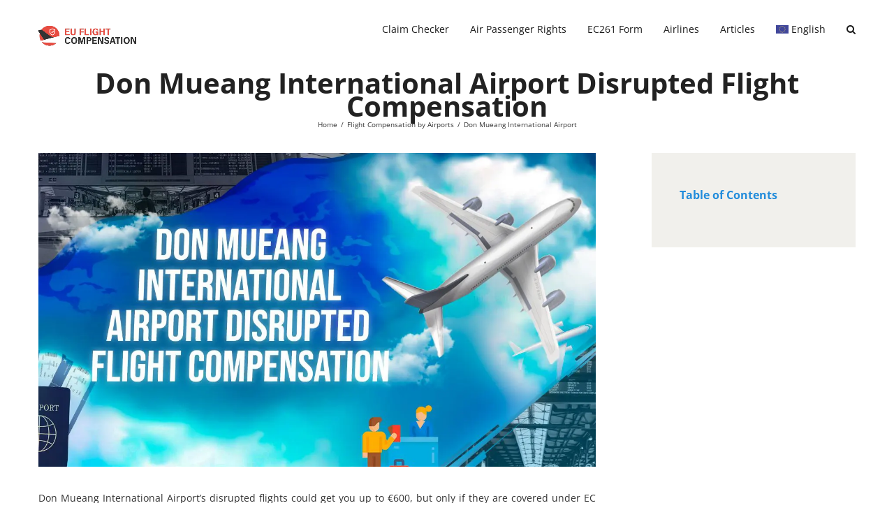

--- FILE ---
content_type: text/html; charset=UTF-8
request_url: https://euflightcompensation.com/airports/dmk/
body_size: 25136
content:
<!DOCTYPE html>
<html class="avada-html-layout-wide avada-html-header-position-top" lang="en-US">
<head><meta http-equiv="Content-Type" content="text/html; charset=utf-8"/><script>if(navigator.userAgent.match(/MSIE|Internet Explorer/i)||navigator.userAgent.match(/Trident\/7\..*?rv:11/i)){var href=document.location.href;if(!href.match(/[?&]nowprocket/)){if(href.indexOf("?")==-1){if(href.indexOf("#")==-1){document.location.href=href+"?nowprocket=1"}else{document.location.href=href.replace("#","?nowprocket=1#")}}else{if(href.indexOf("#")==-1){document.location.href=href+"&nowprocket=1"}else{document.location.href=href.replace("#","&nowprocket=1#")}}}}</script><script>class RocketLazyLoadScripts{constructor(){this.v="1.2.3",this.triggerEvents=["keydown","mousedown","mousemove","touchmove","touchstart","touchend","wheel"],this.userEventHandler=this._triggerListener.bind(this),this.touchStartHandler=this._onTouchStart.bind(this),this.touchMoveHandler=this._onTouchMove.bind(this),this.touchEndHandler=this._onTouchEnd.bind(this),this.clickHandler=this._onClick.bind(this),this.interceptedClicks=[],window.addEventListener("pageshow",t=>{this.persisted=t.persisted}),window.addEventListener("DOMContentLoaded",()=>{this._preconnect3rdParties()}),this.delayedScripts={normal:[],async:[],defer:[]},this.trash=[],this.allJQueries=[]}_addUserInteractionListener(t){if(document.hidden){t._triggerListener();return}this.triggerEvents.forEach(e=>window.addEventListener(e,t.userEventHandler,{passive:!0})),window.addEventListener("touchstart",t.touchStartHandler,{passive:!0}),window.addEventListener("mousedown",t.touchStartHandler),document.addEventListener("visibilitychange",t.userEventHandler)}_removeUserInteractionListener(){this.triggerEvents.forEach(t=>window.removeEventListener(t,this.userEventHandler,{passive:!0})),document.removeEventListener("visibilitychange",this.userEventHandler)}_onTouchStart(t){"HTML"!==t.target.tagName&&(window.addEventListener("touchend",this.touchEndHandler),window.addEventListener("mouseup",this.touchEndHandler),window.addEventListener("touchmove",this.touchMoveHandler,{passive:!0}),window.addEventListener("mousemove",this.touchMoveHandler),t.target.addEventListener("click",this.clickHandler),this._renameDOMAttribute(t.target,"onclick","rocket-onclick"),this._pendingClickStarted())}_onTouchMove(t){window.removeEventListener("touchend",this.touchEndHandler),window.removeEventListener("mouseup",this.touchEndHandler),window.removeEventListener("touchmove",this.touchMoveHandler,{passive:!0}),window.removeEventListener("mousemove",this.touchMoveHandler),t.target.removeEventListener("click",this.clickHandler),this._renameDOMAttribute(t.target,"rocket-onclick","onclick"),this._pendingClickFinished()}_onTouchEnd(t){window.removeEventListener("touchend",this.touchEndHandler),window.removeEventListener("mouseup",this.touchEndHandler),window.removeEventListener("touchmove",this.touchMoveHandler,{passive:!0}),window.removeEventListener("mousemove",this.touchMoveHandler)}_onClick(t){t.target.removeEventListener("click",this.clickHandler),this._renameDOMAttribute(t.target,"rocket-onclick","onclick"),this.interceptedClicks.push(t),t.preventDefault(),t.stopPropagation(),t.stopImmediatePropagation(),this._pendingClickFinished()}_replayClicks(){window.removeEventListener("touchstart",this.touchStartHandler,{passive:!0}),window.removeEventListener("mousedown",this.touchStartHandler),this.interceptedClicks.forEach(t=>{t.target.dispatchEvent(new MouseEvent("click",{view:t.view,bubbles:!0,cancelable:!0}))})}_waitForPendingClicks(){return new Promise(t=>{this._isClickPending?this._pendingClickFinished=t:t()})}_pendingClickStarted(){this._isClickPending=!0}_pendingClickFinished(){this._isClickPending=!1}_renameDOMAttribute(t,e,r){t.hasAttribute&&t.hasAttribute(e)&&(event.target.setAttribute(r,event.target.getAttribute(e)),event.target.removeAttribute(e))}_triggerListener(){this._removeUserInteractionListener(this),"loading"===document.readyState?document.addEventListener("DOMContentLoaded",this._loadEverythingNow.bind(this)):this._loadEverythingNow()}_preconnect3rdParties(){let t=[];document.querySelectorAll("script[type=rocketlazyloadscript]").forEach(e=>{if(e.hasAttribute("src")){let r=new URL(e.src).origin;r!==location.origin&&t.push({src:r,crossOrigin:e.crossOrigin||"module"===e.getAttribute("data-rocket-type")})}}),t=[...new Map(t.map(t=>[JSON.stringify(t),t])).values()],this._batchInjectResourceHints(t,"preconnect")}async _loadEverythingNow(){this.lastBreath=Date.now(),this._delayEventListeners(this),this._delayJQueryReady(this),this._handleDocumentWrite(),this._registerAllDelayedScripts(),this._preloadAllScripts(),await this._loadScriptsFromList(this.delayedScripts.normal),await this._loadScriptsFromList(this.delayedScripts.defer),await this._loadScriptsFromList(this.delayedScripts.async);try{await this._triggerDOMContentLoaded(),await this._triggerWindowLoad()}catch(t){console.error(t)}window.dispatchEvent(new Event("rocket-allScriptsLoaded")),this._waitForPendingClicks().then(()=>{this._replayClicks()}),this._emptyTrash()}_registerAllDelayedScripts(){document.querySelectorAll("script[type=rocketlazyloadscript]").forEach(t=>{t.hasAttribute("data-rocket-src")?t.hasAttribute("async")&&!1!==t.async?this.delayedScripts.async.push(t):t.hasAttribute("defer")&&!1!==t.defer||"module"===t.getAttribute("data-rocket-type")?this.delayedScripts.defer.push(t):this.delayedScripts.normal.push(t):this.delayedScripts.normal.push(t)})}async _transformScript(t){return new Promise((await this._littleBreath(),navigator.userAgent.indexOf("Firefox/")>0||""===navigator.vendor)?e=>{let r=document.createElement("script");[...t.attributes].forEach(t=>{let e=t.nodeName;"type"!==e&&("data-rocket-type"===e&&(e="type"),"data-rocket-src"===e&&(e="src"),r.setAttribute(e,t.nodeValue))}),t.text&&(r.text=t.text),r.hasAttribute("src")?(r.addEventListener("load",e),r.addEventListener("error",e)):(r.text=t.text,e());try{t.parentNode.replaceChild(r,t)}catch(i){e()}}:async e=>{function r(){t.setAttribute("data-rocket-status","failed"),e()}try{let i=t.getAttribute("data-rocket-type"),n=t.getAttribute("data-rocket-src");t.text,i?(t.type=i,t.removeAttribute("data-rocket-type")):t.removeAttribute("type"),t.addEventListener("load",function r(){t.setAttribute("data-rocket-status","executed"),e()}),t.addEventListener("error",r),n?(t.removeAttribute("data-rocket-src"),t.src=n):t.src="data:text/javascript;base64,"+window.btoa(unescape(encodeURIComponent(t.text)))}catch(s){r()}})}async _loadScriptsFromList(t){let e=t.shift();return e&&e.isConnected?(await this._transformScript(e),this._loadScriptsFromList(t)):Promise.resolve()}_preloadAllScripts(){this._batchInjectResourceHints([...this.delayedScripts.normal,...this.delayedScripts.defer,...this.delayedScripts.async],"preload")}_batchInjectResourceHints(t,e){var r=document.createDocumentFragment();t.forEach(t=>{let i=t.getAttribute&&t.getAttribute("data-rocket-src")||t.src;if(i){let n=document.createElement("link");n.href=i,n.rel=e,"preconnect"!==e&&(n.as="script"),t.getAttribute&&"module"===t.getAttribute("data-rocket-type")&&(n.crossOrigin=!0),t.crossOrigin&&(n.crossOrigin=t.crossOrigin),t.integrity&&(n.integrity=t.integrity),r.appendChild(n),this.trash.push(n)}}),document.head.appendChild(r)}_delayEventListeners(t){let e={};function r(t,r){!function t(r){!e[r]&&(e[r]={originalFunctions:{add:r.addEventListener,remove:r.removeEventListener},eventsToRewrite:[]},r.addEventListener=function(){arguments[0]=i(arguments[0]),e[r].originalFunctions.add.apply(r,arguments)},r.removeEventListener=function(){arguments[0]=i(arguments[0]),e[r].originalFunctions.remove.apply(r,arguments)});function i(t){return e[r].eventsToRewrite.indexOf(t)>=0?"rocket-"+t:t}}(t),e[t].eventsToRewrite.push(r)}function i(t,e){let r=t[e];Object.defineProperty(t,e,{get:()=>r||function(){},set(i){t["rocket"+e]=r=i}})}r(document,"DOMContentLoaded"),r(window,"DOMContentLoaded"),r(window,"load"),r(window,"pageshow"),r(document,"readystatechange"),i(document,"onreadystatechange"),i(window,"onload"),i(window,"onpageshow")}_delayJQueryReady(t){let e;function r(r){if(r&&r.fn&&!t.allJQueries.includes(r)){r.fn.ready=r.fn.init.prototype.ready=function(e){return t.domReadyFired?e.bind(document)(r):document.addEventListener("rocket-DOMContentLoaded",()=>e.bind(document)(r)),r([])};let i=r.fn.on;r.fn.on=r.fn.init.prototype.on=function(){if(this[0]===window){function t(t){return t.split(" ").map(t=>"load"===t||0===t.indexOf("load.")?"rocket-jquery-load":t).join(" ")}"string"==typeof arguments[0]||arguments[0]instanceof String?arguments[0]=t(arguments[0]):"object"==typeof arguments[0]&&Object.keys(arguments[0]).forEach(e=>{let r=arguments[0][e];delete arguments[0][e],arguments[0][t(e)]=r})}return i.apply(this,arguments),this},t.allJQueries.push(r)}e=r}r(window.jQuery),Object.defineProperty(window,"jQuery",{get:()=>e,set(t){r(t)}})}async _triggerDOMContentLoaded(){this.domReadyFired=!0,await this._littleBreath(),document.dispatchEvent(new Event("rocket-DOMContentLoaded")),await this._littleBreath(),window.dispatchEvent(new Event("rocket-DOMContentLoaded")),await this._littleBreath(),document.dispatchEvent(new Event("rocket-readystatechange")),await this._littleBreath(),document.rocketonreadystatechange&&document.rocketonreadystatechange()}async _triggerWindowLoad(){await this._littleBreath(),window.dispatchEvent(new Event("rocket-load")),await this._littleBreath(),window.rocketonload&&window.rocketonload(),await this._littleBreath(),this.allJQueries.forEach(t=>t(window).trigger("rocket-jquery-load")),await this._littleBreath();let t=new Event("rocket-pageshow");t.persisted=this.persisted,window.dispatchEvent(t),await this._littleBreath(),window.rocketonpageshow&&window.rocketonpageshow({persisted:this.persisted})}_handleDocumentWrite(){let t=new Map;document.write=document.writeln=function(e){let r=document.currentScript;r||console.error("WPRocket unable to document.write this: "+e);let i=document.createRange(),n=r.parentElement,s=t.get(r);void 0===s&&(s=r.nextSibling,t.set(r,s));let a=document.createDocumentFragment();i.setStart(a,0),a.appendChild(i.createContextualFragment(e)),n.insertBefore(a,s)}}async _littleBreath(){Date.now()-this.lastBreath>45&&(await this._requestAnimFrame(),this.lastBreath=Date.now())}async _requestAnimFrame(){return document.hidden?new Promise(t=>setTimeout(t)):new Promise(t=>requestAnimationFrame(t))}_emptyTrash(){this.trash.forEach(t=>t.remove())}static run(){let t=new RocketLazyLoadScripts;t._addUserInteractionListener(t)}}RocketLazyLoadScripts.run();</script>
	

		
<link rel="publisher" href="https://www.facebook.com/EUflightcompensationcom/">
<link rel="publisher" href="https://www.youtube.com/channel/UC7rL-n6rhaT-mTnY1I1BRTA">
<link rel="publisher" href="https://g.page/eu-flight-compensation">
<link rel="publisher" href="https://www.pinterest.co.uk/euflightcompensationcom/">
	
	<meta http-equiv="X-UA-Compatible" content="IE=edge" />
	
	<meta name="viewport" content="width=device-width, initial-scale=1" />
	<meta name='robots' content='index, follow, max-image-preview:large, max-snippet:-1, max-video-preview:-1' />
<link rel="alternate" hreflang="en" href="https://euflightcompensation.com/airports/dmk/" />
<link rel="alternate" hreflang="en-gb" href="https://euflightcompensation.com/en-gb/airports/dmk/" />
<link rel="alternate" hreflang="x-default" href="https://euflightcompensation.com/airports/dmk/" />

	<title>Don Mueang International Airport Disrupted Flight Compensation</title>
	<meta name="description" content="Seamlessly claim compensation for flight disruptions at Don Mueang International Airport. Our experts ensure swift resolutions, restoring your travel confidence. Secure your rights effortlessly with us" />
	<link rel="canonical" href="https://euflightcompensation.com/airports/dmk/" />
	<meta property="og:locale" content="en_US" />
	<meta property="og:type" content="article" />
	<meta property="og:title" content="Don Mueang International Airport Disrupted Flight Compensation" />
	<meta property="og:description" content="Seamlessly claim compensation for flight disruptions at Don Mueang International Airport. Our experts ensure swift resolutions, restoring your travel confidence. Secure your rights effortlessly with us" />
	<meta property="og:url" content="https://euflightcompensation.com/airports/dmk/" />
	<meta property="og:site_name" content="EUFlightCompensation.com" />
	<meta property="article:publisher" content="https://www.facebook.com/EUflightcompensationcom" />
	<meta property="article:modified_time" content="2023-11-16T10:48:34+00:00" />
	<meta property="og:image" content="https://euflightcompensation.com/wp-content/uploads/2023/08/Don-Mueang-International-Airport-Disrupted-Flight-Compensation.jpg" />
	<meta property="og:image:width" content="1280" />
	<meta property="og:image:height" content="720" />
	<meta property="og:image:type" content="image/jpeg" />
	<meta name="twitter:card" content="summary_large_image" />
	<meta name="twitter:label1" content="Est. reading time" />
	<meta name="twitter:data1" content="8 minutes" />
	<script type="application/ld+json" class="yoast-schema-graph">{"@context":"https://schema.org","@graph":[{"@type":"WebPage","@id":"https://euflightcompensation.com/airports/dmk/","url":"https://euflightcompensation.com/airports/dmk/","name":"Don Mueang International Airport Disrupted Flight Compensation","isPartOf":{"@id":"https://euflightcompensation.com#website"},"primaryImageOfPage":{"@id":"https://euflightcompensation.com/airports/dmk/#primaryimage"},"image":{"@id":"https://euflightcompensation.com/airports/dmk/#primaryimage"},"thumbnailUrl":"https://euflightcompensation.com/wp-content/uploads/2023/08/Don-Mueang-International-Airport-Disrupted-Flight-Compensation.jpg","datePublished":"2023-11-13T01:24:02+00:00","dateModified":"2023-11-16T10:48:34+00:00","description":"Seamlessly claim compensation for flight disruptions at Don Mueang International Airport. Our experts ensure swift resolutions, restoring your travel confidence. Secure your rights effortlessly with us","breadcrumb":{"@id":"https://euflightcompensation.com/airports/dmk/#breadcrumb"},"inLanguage":"en-US","potentialAction":[{"@type":"ReadAction","target":["https://euflightcompensation.com/airports/dmk/"]}]},{"@type":"ImageObject","inLanguage":"en-US","@id":"https://euflightcompensation.com/airports/dmk/#primaryimage","url":"https://euflightcompensation.com/wp-content/uploads/2023/08/Don-Mueang-International-Airport-Disrupted-Flight-Compensation.jpg","contentUrl":"https://euflightcompensation.com/wp-content/uploads/2023/08/Don-Mueang-International-Airport-Disrupted-Flight-Compensation.jpg","width":1280,"height":720,"caption":"Don Mueang International Airport Disrupted Flight Compensation"},{"@type":"BreadcrumbList","@id":"https://euflightcompensation.com/airports/dmk/#breadcrumb","itemListElement":[{"@type":"ListItem","position":1,"name":"Home","item":"https://euflightcompensation.com/"},{"@type":"ListItem","position":2,"name":"Flight Compensation by Airports","item":"https://euflightcompensation.com/airports/"},{"@type":"ListItem","position":3,"name":"Don Mueang International Airport"}]},{"@type":"WebSite","@id":"https://euflightcompensation.com#website","url":"https://euflightcompensation.com","name":"EUFlightCompensation.com","description":"","publisher":{"@id":"https://euflightcompensation.com#organization"},"potentialAction":[{"@type":"SearchAction","target":{"@type":"EntryPoint","urlTemplate":"https://euflightcompensation.com?s={search_term_string}"},"query-input":"required name=search_term_string"}],"inLanguage":"en-US"},{"@type":"Organization","@id":"https://euflightcompensation.com#organization","name":"EU Flight Compensation","url":"https://euflightcompensation.com","logo":{"@type":"ImageObject","inLanguage":"en-US","@id":"https://euflightcompensation.com#/schema/logo/image/","url":"https://euflightcompensation.com/wp-content/uploads/2023/05/EU-Flight-Compensation-Logo-280x80-1.png","contentUrl":"https://euflightcompensation.com/wp-content/uploads/2023/05/EU-Flight-Compensation-Logo-280x80-1.png","width":280,"height":80,"caption":"EU Flight Compensation"},"image":{"@id":"https://euflightcompensation.com#/schema/logo/image/"},"sameAs":["https://www.facebook.com/EUflightcompensationcom"]}]}</script>


		
		
		
		
				<style id='classic-theme-styles-inline-css' type='text/css'>
/*! This file is auto-generated */
.wp-block-button__link{color:#fff;background-color:#32373c;border-radius:9999px;box-shadow:none;text-decoration:none;padding:calc(.667em + 2px) calc(1.333em + 2px);font-size:1.125em}.wp-block-file__button{background:#32373c;color:#fff;text-decoration:none}
</style>
<style id='global-styles-inline-css' type='text/css'>
body{--wp--preset--color--black: #000000;--wp--preset--color--cyan-bluish-gray: #abb8c3;--wp--preset--color--white: #ffffff;--wp--preset--color--pale-pink: #f78da7;--wp--preset--color--vivid-red: #cf2e2e;--wp--preset--color--luminous-vivid-orange: #ff6900;--wp--preset--color--luminous-vivid-amber: #fcb900;--wp--preset--color--light-green-cyan: #7bdcb5;--wp--preset--color--vivid-green-cyan: #00d084;--wp--preset--color--pale-cyan-blue: #8ed1fc;--wp--preset--color--vivid-cyan-blue: #0693e3;--wp--preset--color--vivid-purple: #9b51e0;--wp--preset--gradient--vivid-cyan-blue-to-vivid-purple: linear-gradient(135deg,rgba(6,147,227,1) 0%,rgb(155,81,224) 100%);--wp--preset--gradient--light-green-cyan-to-vivid-green-cyan: linear-gradient(135deg,rgb(122,220,180) 0%,rgb(0,208,130) 100%);--wp--preset--gradient--luminous-vivid-amber-to-luminous-vivid-orange: linear-gradient(135deg,rgba(252,185,0,1) 0%,rgba(255,105,0,1) 100%);--wp--preset--gradient--luminous-vivid-orange-to-vivid-red: linear-gradient(135deg,rgba(255,105,0,1) 0%,rgb(207,46,46) 100%);--wp--preset--gradient--very-light-gray-to-cyan-bluish-gray: linear-gradient(135deg,rgb(238,238,238) 0%,rgb(169,184,195) 100%);--wp--preset--gradient--cool-to-warm-spectrum: linear-gradient(135deg,rgb(74,234,220) 0%,rgb(151,120,209) 20%,rgb(207,42,186) 40%,rgb(238,44,130) 60%,rgb(251,105,98) 80%,rgb(254,248,76) 100%);--wp--preset--gradient--blush-light-purple: linear-gradient(135deg,rgb(255,206,236) 0%,rgb(152,150,240) 100%);--wp--preset--gradient--blush-bordeaux: linear-gradient(135deg,rgb(254,205,165) 0%,rgb(254,45,45) 50%,rgb(107,0,62) 100%);--wp--preset--gradient--luminous-dusk: linear-gradient(135deg,rgb(255,203,112) 0%,rgb(199,81,192) 50%,rgb(65,88,208) 100%);--wp--preset--gradient--pale-ocean: linear-gradient(135deg,rgb(255,245,203) 0%,rgb(182,227,212) 50%,rgb(51,167,181) 100%);--wp--preset--gradient--electric-grass: linear-gradient(135deg,rgb(202,248,128) 0%,rgb(113,206,126) 100%);--wp--preset--gradient--midnight: linear-gradient(135deg,rgb(2,3,129) 0%,rgb(40,116,252) 100%);--wp--preset--font-size--small: 10.5px;--wp--preset--font-size--medium: 20px;--wp--preset--font-size--large: 21px;--wp--preset--font-size--x-large: 42px;--wp--preset--font-size--normal: 14px;--wp--preset--font-size--xlarge: 28px;--wp--preset--font-size--huge: 42px;--wp--preset--spacing--20: 0.44rem;--wp--preset--spacing--30: 0.67rem;--wp--preset--spacing--40: 1rem;--wp--preset--spacing--50: 1.5rem;--wp--preset--spacing--60: 2.25rem;--wp--preset--spacing--70: 3.38rem;--wp--preset--spacing--80: 5.06rem;--wp--preset--shadow--natural: 6px 6px 9px rgba(0, 0, 0, 0.2);--wp--preset--shadow--deep: 12px 12px 50px rgba(0, 0, 0, 0.4);--wp--preset--shadow--sharp: 6px 6px 0px rgba(0, 0, 0, 0.2);--wp--preset--shadow--outlined: 6px 6px 0px -3px rgba(255, 255, 255, 1), 6px 6px rgba(0, 0, 0, 1);--wp--preset--shadow--crisp: 6px 6px 0px rgba(0, 0, 0, 1);}:where(.is-layout-flex){gap: 0.5em;}:where(.is-layout-grid){gap: 0.5em;}body .is-layout-flex{display: flex;}body .is-layout-flex{flex-wrap: wrap;align-items: center;}body .is-layout-flex > *{margin: 0;}body .is-layout-grid{display: grid;}body .is-layout-grid > *{margin: 0;}:where(.wp-block-columns.is-layout-flex){gap: 2em;}:where(.wp-block-columns.is-layout-grid){gap: 2em;}:where(.wp-block-post-template.is-layout-flex){gap: 1.25em;}:where(.wp-block-post-template.is-layout-grid){gap: 1.25em;}.has-black-color{color: var(--wp--preset--color--black) !important;}.has-cyan-bluish-gray-color{color: var(--wp--preset--color--cyan-bluish-gray) !important;}.has-white-color{color: var(--wp--preset--color--white) !important;}.has-pale-pink-color{color: var(--wp--preset--color--pale-pink) !important;}.has-vivid-red-color{color: var(--wp--preset--color--vivid-red) !important;}.has-luminous-vivid-orange-color{color: var(--wp--preset--color--luminous-vivid-orange) !important;}.has-luminous-vivid-amber-color{color: var(--wp--preset--color--luminous-vivid-amber) !important;}.has-light-green-cyan-color{color: var(--wp--preset--color--light-green-cyan) !important;}.has-vivid-green-cyan-color{color: var(--wp--preset--color--vivid-green-cyan) !important;}.has-pale-cyan-blue-color{color: var(--wp--preset--color--pale-cyan-blue) !important;}.has-vivid-cyan-blue-color{color: var(--wp--preset--color--vivid-cyan-blue) !important;}.has-vivid-purple-color{color: var(--wp--preset--color--vivid-purple) !important;}.has-black-background-color{background-color: var(--wp--preset--color--black) !important;}.has-cyan-bluish-gray-background-color{background-color: var(--wp--preset--color--cyan-bluish-gray) !important;}.has-white-background-color{background-color: var(--wp--preset--color--white) !important;}.has-pale-pink-background-color{background-color: var(--wp--preset--color--pale-pink) !important;}.has-vivid-red-background-color{background-color: var(--wp--preset--color--vivid-red) !important;}.has-luminous-vivid-orange-background-color{background-color: var(--wp--preset--color--luminous-vivid-orange) !important;}.has-luminous-vivid-amber-background-color{background-color: var(--wp--preset--color--luminous-vivid-amber) !important;}.has-light-green-cyan-background-color{background-color: var(--wp--preset--color--light-green-cyan) !important;}.has-vivid-green-cyan-background-color{background-color: var(--wp--preset--color--vivid-green-cyan) !important;}.has-pale-cyan-blue-background-color{background-color: var(--wp--preset--color--pale-cyan-blue) !important;}.has-vivid-cyan-blue-background-color{background-color: var(--wp--preset--color--vivid-cyan-blue) !important;}.has-vivid-purple-background-color{background-color: var(--wp--preset--color--vivid-purple) !important;}.has-black-border-color{border-color: var(--wp--preset--color--black) !important;}.has-cyan-bluish-gray-border-color{border-color: var(--wp--preset--color--cyan-bluish-gray) !important;}.has-white-border-color{border-color: var(--wp--preset--color--white) !important;}.has-pale-pink-border-color{border-color: var(--wp--preset--color--pale-pink) !important;}.has-vivid-red-border-color{border-color: var(--wp--preset--color--vivid-red) !important;}.has-luminous-vivid-orange-border-color{border-color: var(--wp--preset--color--luminous-vivid-orange) !important;}.has-luminous-vivid-amber-border-color{border-color: var(--wp--preset--color--luminous-vivid-amber) !important;}.has-light-green-cyan-border-color{border-color: var(--wp--preset--color--light-green-cyan) !important;}.has-vivid-green-cyan-border-color{border-color: var(--wp--preset--color--vivid-green-cyan) !important;}.has-pale-cyan-blue-border-color{border-color: var(--wp--preset--color--pale-cyan-blue) !important;}.has-vivid-cyan-blue-border-color{border-color: var(--wp--preset--color--vivid-cyan-blue) !important;}.has-vivid-purple-border-color{border-color: var(--wp--preset--color--vivid-purple) !important;}.has-vivid-cyan-blue-to-vivid-purple-gradient-background{background: var(--wp--preset--gradient--vivid-cyan-blue-to-vivid-purple) !important;}.has-light-green-cyan-to-vivid-green-cyan-gradient-background{background: var(--wp--preset--gradient--light-green-cyan-to-vivid-green-cyan) !important;}.has-luminous-vivid-amber-to-luminous-vivid-orange-gradient-background{background: var(--wp--preset--gradient--luminous-vivid-amber-to-luminous-vivid-orange) !important;}.has-luminous-vivid-orange-to-vivid-red-gradient-background{background: var(--wp--preset--gradient--luminous-vivid-orange-to-vivid-red) !important;}.has-very-light-gray-to-cyan-bluish-gray-gradient-background{background: var(--wp--preset--gradient--very-light-gray-to-cyan-bluish-gray) !important;}.has-cool-to-warm-spectrum-gradient-background{background: var(--wp--preset--gradient--cool-to-warm-spectrum) !important;}.has-blush-light-purple-gradient-background{background: var(--wp--preset--gradient--blush-light-purple) !important;}.has-blush-bordeaux-gradient-background{background: var(--wp--preset--gradient--blush-bordeaux) !important;}.has-luminous-dusk-gradient-background{background: var(--wp--preset--gradient--luminous-dusk) !important;}.has-pale-ocean-gradient-background{background: var(--wp--preset--gradient--pale-ocean) !important;}.has-electric-grass-gradient-background{background: var(--wp--preset--gradient--electric-grass) !important;}.has-midnight-gradient-background{background: var(--wp--preset--gradient--midnight) !important;}.has-small-font-size{font-size: var(--wp--preset--font-size--small) !important;}.has-medium-font-size{font-size: var(--wp--preset--font-size--medium) !important;}.has-large-font-size{font-size: var(--wp--preset--font-size--large) !important;}.has-x-large-font-size{font-size: var(--wp--preset--font-size--x-large) !important;}
.wp-block-navigation a:where(:not(.wp-element-button)){color: inherit;}
:where(.wp-block-post-template.is-layout-flex){gap: 1.25em;}:where(.wp-block-post-template.is-layout-grid){gap: 1.25em;}
:where(.wp-block-columns.is-layout-flex){gap: 2em;}:where(.wp-block-columns.is-layout-grid){gap: 2em;}
.wp-block-pullquote{font-size: 1.5em;line-height: 1.6;}
</style>
<link data-minify="1" rel='stylesheet' id='wpml-blocks-css' href='https://euflightcompensation.com/wp-content/cache/min/1/wp-content/plugins/sitepress-multilingual-cms/dist/css/blocks/styles.css?ver=1751613264' type='text/css' media='all' />
<link data-minify="1" rel='stylesheet' id='widgetopts-styles-css' href='https://euflightcompensation.com/wp-content/cache/min/1/wp-content/plugins/widget-options/assets/css/widget-options.css?ver=1751613264' type='text/css' media='all' />
<link rel='stylesheet' id='wpml-legacy-horizontal-list-0-css' href='https://euflightcompensation.com/wp-content/plugins/sitepress-multilingual-cms/templates/language-switchers/legacy-list-horizontal/style.min.css?ver=1' type='text/css' media='all' />
<link rel='stylesheet' id='wpml-menu-item-0-css' href='https://euflightcompensation.com/wp-content/plugins/sitepress-multilingual-cms/templates/language-switchers/menu-item/style.min.css?ver=1' type='text/css' media='all' />
<link rel='stylesheet' id='avada-stylesheet-css' href='https://euflightcompensation.com/wp-content/themes/Avada/assets/css/style.min.css?ver=6.1.2' type='text/css' media='all' />
<!--[if IE]>
<link rel='stylesheet' id='avada-IE-css' href='https://euflightcompensation.com/wp-content/themes/Avada/assets/css/ie.min.css?ver=6.1.2' type='text/css' media='all' />
<style id='avada-IE-inline-css' type='text/css'>
.avada-select-parent .select-arrow{background-color:#ffffff}
.select-arrow{background-color:#ffffff}
</style>
<![endif]-->
<link data-minify="1" rel='stylesheet' id='tablepress-default-css' href='https://euflightcompensation.com/wp-content/cache/min/1/wp-content/tablepress-combined.min.css?ver=1751613264' type='text/css' media='all' />
<link data-minify="1" rel='stylesheet' id='fusion-dynamic-css-css' href='https://euflightcompensation.com/wp-content/cache/min/1/wp-content/uploads/fusion-styles/f6e35e44beb6230ca9fbabea057a0bc3.min.css?ver=1758091427' type='text/css' media='all' />
<link rel='stylesheet' id='avada-max-1c-css' href='https://euflightcompensation.com/wp-content/themes/Avada/assets/css/media/max-1c.min.css?ver=6.1.2' type='text/css' media='only screen and (max-width: 644px)' />
<link rel='stylesheet' id='avada-max-2c-css' href='https://euflightcompensation.com/wp-content/themes/Avada/assets/css/media/max-2c.min.css?ver=6.1.2' type='text/css' media='only screen and (max-width: 735px)' />
<link rel='stylesheet' id='avada-min-2c-max-3c-css' href='https://euflightcompensation.com/wp-content/themes/Avada/assets/css/media/min-2c-max-3c.min.css?ver=6.1.2' type='text/css' media='only screen and (min-width: 735px) and (max-width: 826px)' />
<link rel='stylesheet' id='avada-min-3c-max-4c-css' href='https://euflightcompensation.com/wp-content/themes/Avada/assets/css/media/min-3c-max-4c.min.css?ver=6.1.2' type='text/css' media='only screen and (min-width: 826px) and (max-width: 917px)' />
<link rel='stylesheet' id='avada-min-4c-max-5c-css' href='https://euflightcompensation.com/wp-content/themes/Avada/assets/css/media/min-4c-max-5c.min.css?ver=6.1.2' type='text/css' media='only screen and (min-width: 917px) and (max-width: 1008px)' />
<link rel='stylesheet' id='avada-min-5c-max-6c-css' href='https://euflightcompensation.com/wp-content/themes/Avada/assets/css/media/min-5c-max-6c.min.css?ver=6.1.2' type='text/css' media='only screen and (min-width: 1008px) and (max-width: 1099px)' />
<link rel='stylesheet' id='avada-min-shbp-css' href='https://euflightcompensation.com/wp-content/themes/Avada/assets/css/media/min-shbp.min.css?ver=6.1.2' type='text/css' media='only screen and (min-width: 1051px)' />
<link rel='stylesheet' id='avada-max-shbp-css' href='https://euflightcompensation.com/wp-content/themes/Avada/assets/css/media/max-shbp.min.css?ver=6.1.2' type='text/css' media='only screen and (max-width: 1050px)' />
<link rel='stylesheet' id='avada-max-sh-shbp-css' href='https://euflightcompensation.com/wp-content/themes/Avada/assets/css/media/max-sh-shbp.min.css?ver=6.1.2' type='text/css' media='only screen and (max-width: 1050px)' />
<link rel='stylesheet' id='avada-min-768-max-1024-p-css' href='https://euflightcompensation.com/wp-content/themes/Avada/assets/css/media/min-768-max-1024-p.min.css?ver=6.1.2' type='text/css' media='only screen and (min-device-width: 768px) and (max-device-width: 1024px) and (orientation: portrait)' />
<link rel='stylesheet' id='avada-min-768-max-1024-l-css' href='https://euflightcompensation.com/wp-content/themes/Avada/assets/css/media/min-768-max-1024-l.min.css?ver=6.1.2' type='text/css' media='only screen and (min-device-width: 768px) and (max-device-width: 1024px) and (orientation: landscape)' />
<link rel='stylesheet' id='avada-max-sh-cbp-css' href='https://euflightcompensation.com/wp-content/themes/Avada/assets/css/media/max-sh-cbp.min.css?ver=6.1.2' type='text/css' media='only screen and (max-width: 800px)' />
<link rel='stylesheet' id='avada-max-sh-sbp-css' href='https://euflightcompensation.com/wp-content/themes/Avada/assets/css/media/max-sh-sbp.min.css?ver=6.1.2' type='text/css' media='only screen and (max-width: 800px)' />
<link rel='stylesheet' id='avada-max-sh-640-css' href='https://euflightcompensation.com/wp-content/themes/Avada/assets/css/media/max-sh-640.min.css?ver=6.1.2' type='text/css' media='only screen and (max-width: 640px)' />
<link rel='stylesheet' id='avada-max-shbp-18-css' href='https://euflightcompensation.com/wp-content/themes/Avada/assets/css/media/max-shbp-18.min.css?ver=6.1.2' type='text/css' media='only screen and (max-width: 1032px)' />
<link rel='stylesheet' id='avada-max-shbp-32-css' href='https://euflightcompensation.com/wp-content/themes/Avada/assets/css/media/max-shbp-32.min.css?ver=6.1.2' type='text/css' media='only screen and (max-width: 1018px)' />
<link rel='stylesheet' id='avada-min-sh-cbp-css' href='https://euflightcompensation.com/wp-content/themes/Avada/assets/css/media/min-sh-cbp.min.css?ver=6.1.2' type='text/css' media='only screen and (min-width: 800px)' />
<link rel='stylesheet' id='avada-max-640-css' href='https://euflightcompensation.com/wp-content/themes/Avada/assets/css/media/max-640.min.css?ver=6.1.2' type='text/css' media='only screen and (max-device-width: 640px)' />
<link rel='stylesheet' id='avada-max-sh-cbp-cf7-css' href='https://euflightcompensation.com/wp-content/themes/Avada/assets/css/media/max-sh-cbp-cf7.min.css?ver=6.1.2' type='text/css' media='only screen and (max-width: 800px)' />
<link rel='stylesheet' id='fb-max-sh-cbp-css' href='https://euflightcompensation.com/wp-content/plugins/fusion-builder/assets/css/media/max-sh-cbp.min.css?ver=2.1.2' type='text/css' media='only screen and (max-width: 800px)' />
<link rel='stylesheet' id='fb-min-768-max-1024-p-css' href='https://euflightcompensation.com/wp-content/plugins/fusion-builder/assets/css/media/min-768-max-1024-p.min.css?ver=2.1.2' type='text/css' media='only screen and (min-device-width: 768px) and (max-device-width: 1024px) and (orientation: portrait)' />
<link rel='stylesheet' id='fb-max-640-css' href='https://euflightcompensation.com/wp-content/plugins/fusion-builder/assets/css/media/max-640.min.css?ver=2.1.2' type='text/css' media='only screen and (max-device-width: 640px)' />
<link data-minify="1" rel='stylesheet' id='fb-max-1c-css' href='https://euflightcompensation.com/wp-content/cache/min/1/wp-content/plugins/fusion-builder/assets/css/media/max-1c.css?ver=1751613264' type='text/css' media='only screen and (max-width: 644px)' />
<link data-minify="1" rel='stylesheet' id='fb-max-2c-css' href='https://euflightcompensation.com/wp-content/cache/min/1/wp-content/plugins/fusion-builder/assets/css/media/max-2c.css?ver=1751613264' type='text/css' media='only screen and (max-width: 735px)' />
<link data-minify="1" rel='stylesheet' id='fb-min-2c-max-3c-css' href='https://euflightcompensation.com/wp-content/cache/min/1/wp-content/plugins/fusion-builder/assets/css/media/min-2c-max-3c.css?ver=1751613264' type='text/css' media='only screen and (min-width: 735px) and (max-width: 826px)' />
<link data-minify="1" rel='stylesheet' id='fb-min-3c-max-4c-css' href='https://euflightcompensation.com/wp-content/cache/min/1/wp-content/plugins/fusion-builder/assets/css/media/min-3c-max-4c.css?ver=1751613264' type='text/css' media='only screen and (min-width: 826px) and (max-width: 917px)' />
<link data-minify="1" rel='stylesheet' id='fb-min-4c-max-5c-css' href='https://euflightcompensation.com/wp-content/cache/min/1/wp-content/plugins/fusion-builder/assets/css/media/min-4c-max-5c.css?ver=1751613264' type='text/css' media='only screen and (min-width: 917px) and (max-width: 1008px)' />
<link data-minify="1" rel='stylesheet' id='fb-min-5c-max-6c-css' href='https://euflightcompensation.com/wp-content/cache/min/1/wp-content/plugins/fusion-builder/assets/css/media/min-5c-max-6c.css?ver=1751613264' type='text/css' media='only screen and (min-width: 1008px) and (max-width: 1099px)' />
<script type="text/javascript" src="https://euflightcompensation.com/wp-includes/js/jquery/jquery.min.js?ver=3.7.1" id="jquery-core-js"></script>
<script type="text/javascript" src="https://euflightcompensation.com/wp-includes/js/jquery/jquery-migrate.min.js?ver=3.4.1" id="jquery-migrate-js" defer></script>
<link rel="https://api.w.org/" href="https://euflightcompensation.com/wp-json/" /><link rel="alternate" type="application/json" href="https://euflightcompensation.com/wp-json/wp/v2/pages/40565" /><link rel="alternate" type="application/json+oembed" href="https://euflightcompensation.com/wp-json/oembed/1.0/embed?url=https%3A%2F%2Feuflightcompensation.com%2Fairports%2Fdmk%2F" />
<link rel="alternate" type="text/xml+oembed" href="https://euflightcompensation.com/wp-json/oembed/1.0/embed?url=https%3A%2F%2Feuflightcompensation.com%2Fairports%2Fdmk%2F&#038;format=xml" />
<meta name="generator" content="WPML ver:4.6.11 stt:9,1,66,4,3,13,27,40,41,2;" />
<style type="text/css" id="css-fb-visibility">@media screen and (max-width: 640px){body:not(.fusion-builder-ui-wireframe) .fusion-no-small-visibility{display:none !important;}}@media screen and (min-width: 641px) and (max-width: 1024px){body:not(.fusion-builder-ui-wireframe) .fusion-no-medium-visibility{display:none !important;}}@media screen and (min-width: 1025px){body:not(.fusion-builder-ui-wireframe) .fusion-no-large-visibility{display:none !important;}}</style><meta name="generator" content="Elementor 3.22.3; features: e_optimized_assets_loading, e_optimized_css_loading, e_font_icon_svg, additional_custom_breakpoints, e_lazyload; settings: css_print_method-external, google_font-enabled, font_display-swap">
			<style>
				.e-con.e-parent:nth-of-type(n+4):not(.e-lazyloaded):not(.e-no-lazyload),
				.e-con.e-parent:nth-of-type(n+4):not(.e-lazyloaded):not(.e-no-lazyload) * {
					background-image: none !important;
				}
				@media screen and (max-height: 1024px) {
					.e-con.e-parent:nth-of-type(n+3):not(.e-lazyloaded):not(.e-no-lazyload),
					.e-con.e-parent:nth-of-type(n+3):not(.e-lazyloaded):not(.e-no-lazyload) * {
						background-image: none !important;
					}
				}
				@media screen and (max-height: 640px) {
					.e-con.e-parent:nth-of-type(n+2):not(.e-lazyloaded):not(.e-no-lazyload),
					.e-con.e-parent:nth-of-type(n+2):not(.e-lazyloaded):not(.e-no-lazyload) * {
						background-image: none !important;
					}
				}
			</style>
			<link rel="icon" href="https://euflightcompensation.com/wp-content/uploads/2023/05/cropped-EU-Flight-Compensation-Favicon-32x32.jpg" sizes="32x32" />
<link rel="icon" href="https://euflightcompensation.com/wp-content/uploads/2023/05/cropped-EU-Flight-Compensation-Favicon-192x192.jpg" sizes="192x192" />
<link rel="apple-touch-icon" href="https://euflightcompensation.com/wp-content/uploads/2023/05/cropped-EU-Flight-Compensation-Favicon-180x180.jpg" />
<meta name="msapplication-TileImage" content="https://euflightcompensation.com/wp-content/uploads/2023/05/cropped-EU-Flight-Compensation-Favicon-270x270.jpg" />
		<style type="text/css" id="wp-custom-css">
			/*
Related Posts code starts
*/
.related-posts ul.fusion-carousel-holder {
    display: flex;
}
.related-posts li.fusion-carousel-item {
  padding: 0 10px;
  display: flex;
}
.related-posts li.fusion-carousel-item .fusion-carousel-item-wrapper,#posts-container.fusion-blog-archive article .fusion-post-wrapper {
  border-radius: 10px;
  overflow: hidden;
  position: relative;
  box-shadow: 1px 2px 10px 0 #ddd;
  box-shadow: 0 0.3rem 0.8rem rgba(40, 70, 100, 0.25);
}
.related-posts li.fusion-carousel-item .fusion-carousel-item-wrapper .fusion-carousel-title a, #posts-container.fusion-blog-archive article .fusion-post-wrapper .entry-title a {
  color: #50586b;
  font-weight: 700;
  display: inline-block;
  padding: 0 4px 16px 4px;
  font-size: 1rem;
  width: 100%;
  line-height: 1.5rem;
  text-align: center;
}
#posts-container.fusion-blog-archive article .fusion-post-wrapper .entry-title a{
    padding: 0;
}
.related-posts li.fusion-carousel-item .fusion-carousel-item-wrapper .fusion-carousel-meta,
#posts-container.fusion-blog-archive article .fusion-post-wrapper .fusion-single-line-meta,
#posts-container.fusion-blog-archive article .fusion-post-wrapper .fusion-content-sep,
#posts-container.fusion-blog-archive article .fusion-post-wrapper .fusion-post-content-container{
  display: none;
}

#posts-container.fusion-blog-archive .fusion-posts-container.fusion-blog-layout-grid {
        display: flex;
    flex-wrap: wrap;
}
#posts-container.fusion-blog-archive .fusion-posts-container.fusion-blog-layout-grid article.fusion-post-grid{
    position: relative !important;
    left: auto !important;
    top: auto !important;
    display: flex;
}

/*
Blog Posts code start
*/

#posts-container.fusion-blog-archive .fusion-posts-container.fusion-blog-layout-medium{
    width: 100%;
    display: flex;
    flex-wrap: wrap;
}
#posts-container.fusion-blog-archive .fusion-posts-container.fusion-blog-layout-medium article.fusion-post-medium{
    width: 33.332%;
    box-sizing: border-box;
    padding: 1.5%;
    margin: 0;
    display: flex;
    flex-direction:column;
}
#posts-container.fusion-blog-archive .fusion-posts-container.fusion-blog-layout-medium article.fusion-post-medium .post-content{
    flex: none;
    box-shadow: 0 0.3rem 0.8rem rgba(40, 70, 100, 0.25);
    border-radius: 0 0 10px 10px;
    overflow: hidden;
    width: 100%;
}
#posts-container.fusion-blog-archive .fusion-posts-container.fusion-blog-layout-medium article.fusion-post-medium:hover .post-content
{
    box-shadow: 0 0.2rem 0.3rem rgba(40, 70, 100, 0.5);
}
#posts-container.fusion-blog-archive .fusion-posts-container.fusion-blog-layout-medium article.fusion-post-medium h2.entry-title{
    margin-bottom: 0;
}
#posts-container.fusion-blog-archive .fusion-posts-container.fusion-blog-layout-medium article.fusion-post-medium h2.entry-title a{
    color: #50586b;
    font-weight: bold;
    display: inline-block;
    padding: 16px 20px 16px 20px;
    font-size: 1rem;
    width: 100%;
    line-height: 1.5rem;
    text-align: center;
}
#posts-container.fusion-blog-archive .fusion-posts-container.fusion-blog-layout-medium article.fusion-post-medium .fusion-flexslider.fusion-post-slideshow{
    margin-right: 0;
    width: 100%;
    box-shadow: 0 0 0.8rem rgba(40, 70, 100, 0.25);
    border-radius: 10px 10px 0 0;
    overflow: hidden;
}
#posts-container.fusion-blog-archive .fusion-posts-container.fusion-blog-layout-medium article.fusion-post-medium:hover .fusion-flexslider.fusion-post-slideshow{
    box-shadow: 0 0 0.3rem rgba(40, 70, 100, 0.5);
}
#posts-container.fusion-blog-archive .fusion-posts-container.fusion-blog-layout-medium article.fusion-post-medium .fusion-clearfix, #posts-container.fusion-blog-archive .fusion-posts-container.fusion-blog-layout-medium article.fusion-post-medium .fusion-meta-info,
#posts-container.fusion-blog-archive .fusion-posts-container.fusion-blog-layout-medium article.fusion-post-medium .fusion-post-content-container{
display: none;
}

/*
Blog Posts code ends

Related Posts code ends
*/		</style>
				<script type="rocketlazyloadscript" data-rocket-type="text/javascript">
			var doc = document.documentElement;
			doc.setAttribute( 'data-useragent', navigator.userAgent );
		</script>
		
	
<meta name="google-site-verification" content="OY3ekHfshHUep9DVABIISJQsvImpRU-rJADAGOApN3Y" />
<meta name="p:domain_verify" content="47e55e974b3b151c58d7ad4084778c17"/>	
	
</head>

<body class="page-template-default page page-id-40565 page-child parent-pageid-11499 fusion-image-hovers fusion-pagination-sizing fusion-button_size-xlarge fusion-button_type-flat fusion-button_span-no avada-image-rollover-circle-yes avada-image-rollover-yes avada-image-rollover-direction-left fusion-body ltr fusion-sticky-header no-tablet-sticky-header no-mobile-sticky-header no-mobile-slidingbar no-desktop-totop no-mobile-totop fusion-disable-outline fusion-sub-menu-slide mobile-logo-pos-left layout-wide-mode avada-has-boxed-modal-shadow-none layout-scroll-offset-full avada-has-zero-margin-offset-top has-sidebar fusion-top-header menu-text-align-left mobile-menu-design-modern fusion-show-pagination-text fusion-header-layout-v1 avada-responsive avada-footer-fx-sticky avada-menu-highlight-style-bar fusion-search-form-classic fusion-main-menu-search-dropdown fusion-avatar-square avada-sticky-shrinkage avada-dropdown-styles avada-blog-layout-medium avada-blog-archive-layout-grid avada-header-shadow-no avada-menu-icon-position-left avada-has-main-nav-search-icon avada-has-breadcrumb-mobile-hidden avada-has-titlebar-content_only avada-header-border-color-full-transparent avada-has-pagination-padding avada-flyout-menu-direction-fade elementor-default elementor-kit-54265">
	
	
	
		<a class="skip-link screen-reader-text" href="#content">Skip to content</a>

	<div id="boxed-wrapper">
		<div class="fusion-sides-frame"></div>
		<div id="wrapper" class="fusion-wrapper">
			<div id="home" style="position:relative;top:-1px;"></div>
			
			<header class="fusion-header-wrapper">
				<div class="fusion-header-v1 fusion-logo-alignment fusion-logo-left fusion-sticky-menu- fusion-sticky-logo- fusion-mobile-logo-  fusion-mobile-menu-design-modern">
					<div class="fusion-header-sticky-height"></div>
<div class="fusion-header">
	<div class="fusion-row">
					<div class="fusion-logo" data-margin-top="31px" data-margin-bottom="31px" data-margin-left="0px" data-margin-right="0px">
			<a class="fusion-logo-link" href="https://euflightcompensation.com/" data-wpel-link="internal">

						<!-- standard logo -->
			<img src="https://euflightcompensation.com/wp-content/uploads/2023/05/EU-Flight-Compensation-Logo-140x40-1.png" srcset="https://euflightcompensation.com/wp-content/uploads/2023/05/EU-Flight-Compensation-Logo-140x40-1.png 1x, https://euflightcompensation.com/wp-content/uploads/2023/05/EU-Flight-Compensation-Logo-280x80-1.png 2x" width="140" height="40" style="max-height:40px;height:auto;" alt="EUFlightCompensation.com Logo" data-retina_logo_url="https://euflightcompensation.com/wp-content/uploads/2023/05/EU-Flight-Compensation-Logo-280x80-1.png" class="fusion-standard-logo" />

			
					</a>
		</div>		<nav class="fusion-main-menu" aria-label="Main Menu"><ul id="menu-main-menu" class="fusion-menu"><li  id="menu-item-49217"  class="menu-item menu-item-type-post_type menu-item-object-page menu-item-49217"  data-item-id="49217"><a href="https://euflightcompensation.com/claim-checker/" class="fusion-bar-highlight" data-wpel-link="internal"><span class="menu-text">Claim Checker</span></a></li><li  id="menu-item-11373"  class="menu-item menu-item-type-post_type menu-item-object-page menu-item-has-children menu-item-11373 fusion-dropdown-menu"  data-item-id="11373"><a href="https://euflightcompensation.com/air-passenger-rights/" class="fusion-bar-highlight" data-wpel-link="internal"><span class="menu-text">Air Passenger Rights</span></a><ul class="sub-menu"><li  id="menu-item-11379"  class="menu-item menu-item-type-post_type menu-item-object-page menu-item-11379 fusion-dropdown-submenu" ><a href="https://euflightcompensation.com/flight-delay-compensation-guide/" class="fusion-bar-highlight" data-wpel-link="internal"><span>Flight Delay Compensation</span></a></li><li  id="menu-item-11372"  class="menu-item menu-item-type-post_type menu-item-object-page menu-item-11372 fusion-dropdown-submenu" ><a href="https://euflightcompensation.com/flight-cancellation-compensation-guide/" class="fusion-bar-highlight" data-wpel-link="internal"><span>Flight Cancellation Compensation</span></a></li><li  id="menu-item-11371"  class="menu-item menu-item-type-post_type menu-item-object-page menu-item-11371 fusion-dropdown-submenu" ><a href="https://euflightcompensation.com/overbooked-flight-compensation-guide/" class="fusion-bar-highlight" data-wpel-link="internal"><span>Overbooked Flight Compensation</span></a></li><li  id="menu-item-11370"  class="menu-item menu-item-type-post_type menu-item-object-page menu-item-11370 fusion-dropdown-submenu" ><a href="https://euflightcompensation.com/missed-flight-connection-compensation-guide/" class="fusion-bar-highlight" data-wpel-link="internal"><span>Missed Connecting Flight Compensation</span></a></li><li  id="menu-item-11369"  class="menu-item menu-item-type-post_type menu-item-object-page menu-item-11369 fusion-dropdown-submenu" ><a href="https://euflightcompensation.com/denied-boarding-compensation-guide/" class="fusion-bar-highlight" data-wpel-link="internal"><span>Denied Boarding Compensation</span></a></li><li  id="menu-item-11368"  class="menu-item menu-item-type-post_type menu-item-object-page menu-item-11368 fusion-dropdown-submenu" ><a href="https://euflightcompensation.com/airline-strike-compensation-guide/" class="fusion-bar-highlight" data-wpel-link="internal"><span>Airline Strike Compensation</span></a></li></ul></li><li  id="menu-item-53572"  class="menu-item menu-item-type-custom menu-item-object-custom menu-item-53572"  data-item-id="53572"><a href="https://euflightcompensation.com/ec261-2004-compensation-claim-form/" class="fusion-bar-highlight" data-wpel-link="internal"><span class="menu-text">EC261 Form</span></a></li><li  id="menu-item-32908"  class="menu-item menu-item-type-custom menu-item-object-custom menu-item-has-children menu-item-32908 fusion-dropdown-menu"  data-item-id="32908"><a href="https://euflightcompensation.com/airlines/" class="fusion-bar-highlight" data-wpel-link="internal"><span class="menu-text">Airlines</span></a><ul class="sub-menu"><li  id="menu-item-32910"  class="menu-item menu-item-type-custom menu-item-object-custom menu-item-32910 fusion-dropdown-submenu" ><a href="https://euflightcompensation.com/airlines/tui/" class="fusion-bar-highlight" data-wpel-link="internal"><span>TUI</span></a></li><li  id="menu-item-37097"  class="menu-item menu-item-type-custom menu-item-object-custom menu-item-37097 fusion-dropdown-submenu" ><a href="https://euflightcompensation.com/airlines/british-airways/" class="fusion-bar-highlight" data-wpel-link="internal"><span>British Airways</span></a></li><li  id="menu-item-32911"  class="menu-item menu-item-type-custom menu-item-object-custom menu-item-32911 fusion-dropdown-submenu" ><a href="https://euflightcompensation.com/airlines/air-france/" class="fusion-bar-highlight" data-wpel-link="internal"><span>Air France</span></a></li><li  id="menu-item-37095"  class="menu-item menu-item-type-custom menu-item-object-custom menu-item-37095 fusion-dropdown-submenu" ><a href="https://euflightcompensation.com/airlines/wizz-air/" class="fusion-bar-highlight" data-wpel-link="internal"><span>Wizz Air</span></a></li><li  id="menu-item-37100"  class="menu-item menu-item-type-custom menu-item-object-custom menu-item-37100 fusion-dropdown-submenu" ><a href="https://euflightcompensation.com/airlines/ryanair/" class="fusion-bar-highlight" data-wpel-link="internal"><span>Ryanair</span></a></li><li  id="menu-item-37110"  class="menu-item menu-item-type-custom menu-item-object-custom menu-item-37110 fusion-dropdown-submenu" ><a href="https://euflightcompensation.com/airlines/easy-jet/" class="fusion-bar-highlight" data-wpel-link="internal"><span>EasyJet</span></a></li><li  id="menu-item-37108"  class="menu-item menu-item-type-custom menu-item-object-custom menu-item-37108 fusion-dropdown-submenu" ><a href="https://euflightcompensation.com/airlines/klm-royal-dutch-airlines/" class="fusion-bar-highlight" data-wpel-link="internal"><span>KLM</span></a></li><li  id="menu-item-37098"  class="menu-item menu-item-type-custom menu-item-object-custom menu-item-37098 fusion-dropdown-submenu" ><a href="https://euflightcompensation.com/airlines/lufthansa/" class="fusion-bar-highlight" data-wpel-link="internal"><span>Lufthansa</span></a></li><li  id="menu-item-37102"  class="menu-item menu-item-type-custom menu-item-object-custom menu-item-37102 fusion-dropdown-submenu" ><a href="https://euflightcompensation.com/airlines/turkish/" class="fusion-bar-highlight" data-wpel-link="internal"><span>Turkish Airlines</span></a></li><li  id="menu-item-37105"  class="menu-item menu-item-type-custom menu-item-object-custom menu-item-37105 fusion-dropdown-submenu" ><a href="https://euflightcompensation.com/airlines/emirates-airline/" class="fusion-bar-highlight" data-wpel-link="internal"><span>Emirates</span></a></li><li  id="menu-item-37104"  class="menu-item menu-item-type-custom menu-item-object-custom menu-item-37104 fusion-dropdown-submenu" ><a href="https://euflightcompensation.com/airlines/etihad-airways/" class="fusion-bar-highlight" data-wpel-link="internal"><span>Etihad Airways</span></a></li><li  id="menu-item-37103"  class="menu-item menu-item-type-custom menu-item-object-custom menu-item-37103 fusion-dropdown-submenu" ><a href="https://euflightcompensation.com/airlines/qatar-airways/" class="fusion-bar-highlight" data-wpel-link="internal"><span>Qatar Airways</span></a></li></ul></li><li  id="menu-item-5617"  class="menu-item menu-item-type-post_type menu-item-object-page menu-item-has-children menu-item-5617 fusion-dropdown-menu"  data-item-id="5617"><a href="https://euflightcompensation.com/articles/" class="fusion-bar-highlight" data-wpel-link="internal"><span class="menu-text">Articles</span></a><ul class="sub-menu"><li  id="menu-item-11462"  class="menu-item menu-item-type-post_type menu-item-object-page menu-item-11462 fusion-dropdown-submenu" ><a href="https://euflightcompensation.com/faq/" class="fusion-bar-highlight" data-wpel-link="internal"><span>FAQ</span></a></li><li  id="menu-item-5616"  class="menu-item menu-item-type-post_type menu-item-object-page menu-item-5616 fusion-dropdown-submenu" ><a href="https://euflightcompensation.com/travel-guide/" class="fusion-bar-highlight" data-wpel-link="internal"><span>Travel Guide</span></a></li></ul></li><li  id="menu-item-wpml-ls-31-en"  class="menu-item wpml-ls-slot-31 wpml-ls-item wpml-ls-item-en wpml-ls-current-language wpml-ls-menu-item wpml-ls-first-item menu-item-type-wpml_ls_menu_item menu-item-object-wpml_ls_menu_item menu-item-has-children menu-item-wpml-ls-31-en fusion-dropdown-menu"  data-classes="menu-item" data-item-id="wpml-ls-31-en"><a title="English" href="https://euflightcompensation.com/airports/dmk/" class="fusion-bar-highlight wpml-ls-link" data-wpel-link="internal"><span class="menu-text"><img width="18" height="12"
            class="wpml-ls-flag"
            src="https://euflightcompensation.com/wp-content/uploads/flags/eu.png"
            alt=""
            
            
    /><span class="wpml-ls-native" lang="en">English</span></span></a><ul class="sub-menu"><li  id="menu-item-wpml-ls-31-en-gb"  class="menu-item wpml-ls-slot-31 wpml-ls-item wpml-ls-item-en-gb wpml-ls-menu-item menu-item-type-wpml_ls_menu_item menu-item-object-wpml_ls_menu_item menu-item-wpml-ls-31-en-gb fusion-dropdown-submenu"  data-classes="menu-item"><a title="English, UK" href="https://euflightcompensation.com/en-gb/airports/dmk/" class="fusion-bar-highlight wpml-ls-link" data-wpel-link="internal"><span><img width="18" height="12"
            class="wpml-ls-flag"
            src="https://euflightcompensation.com/wp-content/uploads/flags/uk.png"
            alt=""
            
            
    /><span class="wpml-ls-native" lang="en-gb">English, UK</span></span></a></li><li  id="menu-item-wpml-ls-31-fr"  class="menu-item wpml-ls-slot-31 wpml-ls-item wpml-ls-item-fr wpml-ls-menu-item menu-item-type-wpml_ls_menu_item menu-item-object-wpml_ls_menu_item menu-item-wpml-ls-31-fr fusion-dropdown-submenu"  data-classes="menu-item"><a title="Français" href="https://euflightcompensation.com/fr/" class="fusion-bar-highlight wpml-ls-link" data-wpel-link="internal"><span><img width="18" height="12"
            class="wpml-ls-flag"
            src="https://euflightcompensation.com/wp-content/plugins/sitepress-multilingual-cms/res/flags/fr.png"
            alt=""
            
            
    /><span class="wpml-ls-native" lang="fr">Français</span></span></a></li><li  id="menu-item-wpml-ls-31-de"  class="menu-item wpml-ls-slot-31 wpml-ls-item wpml-ls-item-de wpml-ls-menu-item menu-item-type-wpml_ls_menu_item menu-item-object-wpml_ls_menu_item menu-item-wpml-ls-31-de fusion-dropdown-submenu"  data-classes="menu-item"><a title="Deutsch" href="https://euflightcompensation.com/de/" class="fusion-bar-highlight wpml-ls-link" data-wpel-link="internal"><span><img width="18" height="12"
            class="wpml-ls-flag"
            src="https://euflightcompensation.com/wp-content/plugins/sitepress-multilingual-cms/res/flags/de.png"
            alt=""
            
            
    /><span class="wpml-ls-native" lang="de">Deutsch</span></span></a></li><li  id="menu-item-wpml-ls-31-es"  class="menu-item wpml-ls-slot-31 wpml-ls-item wpml-ls-item-es wpml-ls-menu-item menu-item-type-wpml_ls_menu_item menu-item-object-wpml_ls_menu_item menu-item-wpml-ls-31-es fusion-dropdown-submenu"  data-classes="menu-item"><a title="Español" href="https://euflightcompensation.com/es/" class="fusion-bar-highlight wpml-ls-link" data-wpel-link="internal"><span><img width="18" height="12"
            class="wpml-ls-flag"
            src="https://euflightcompensation.com/wp-content/plugins/sitepress-multilingual-cms/res/flags/es.png"
            alt=""
            
            
    /><span class="wpml-ls-native" lang="es">Español</span></span></a></li><li  id="menu-item-wpml-ls-31-it"  class="menu-item wpml-ls-slot-31 wpml-ls-item wpml-ls-item-it wpml-ls-menu-item menu-item-type-wpml_ls_menu_item menu-item-object-wpml_ls_menu_item menu-item-wpml-ls-31-it fusion-dropdown-submenu"  data-classes="menu-item"><a title="Italiano" href="https://euflightcompensation.com/it/" class="fusion-bar-highlight wpml-ls-link" data-wpel-link="internal"><span><img width="18" height="12"
            class="wpml-ls-flag"
            src="https://euflightcompensation.com/wp-content/plugins/sitepress-multilingual-cms/res/flags/it.png"
            alt=""
            
            
    /><span class="wpml-ls-native" lang="it">Italiano</span></span></a></li><li  id="menu-item-wpml-ls-31-pt-pt"  class="menu-item wpml-ls-slot-31 wpml-ls-item wpml-ls-item-pt-pt wpml-ls-menu-item menu-item-type-wpml_ls_menu_item menu-item-object-wpml_ls_menu_item menu-item-wpml-ls-31-pt-pt fusion-dropdown-submenu"  data-classes="menu-item"><a title="Português" href="https://euflightcompensation.com/pt-pt/" class="fusion-bar-highlight wpml-ls-link" data-wpel-link="internal"><span><img width="18" height="12"
            class="wpml-ls-flag"
            src="https://euflightcompensation.com/wp-content/plugins/sitepress-multilingual-cms/res/flags/pt-pt.png"
            alt=""
            
            
    /><span class="wpml-ls-native" lang="pt-pt">Português</span></span></a></li><li  id="menu-item-wpml-ls-31-el"  class="menu-item wpml-ls-slot-31 wpml-ls-item wpml-ls-item-el wpml-ls-menu-item menu-item-type-wpml_ls_menu_item menu-item-object-wpml_ls_menu_item menu-item-wpml-ls-31-el fusion-dropdown-submenu"  data-classes="menu-item"><a title="Ελληνικά" href="https://euflightcompensation.com/el/" class="fusion-bar-highlight wpml-ls-link" data-wpel-link="internal"><span><img width="18" height="12"
            class="wpml-ls-flag"
            src="https://euflightcompensation.com/wp-content/plugins/sitepress-multilingual-cms/res/flags/el.png"
            alt=""
            
            
    /><span class="wpml-ls-native" lang="el">Ελληνικά</span></span></a></li><li  id="menu-item-wpml-ls-31-cs"  class="menu-item wpml-ls-slot-31 wpml-ls-item wpml-ls-item-cs wpml-ls-menu-item menu-item-type-wpml_ls_menu_item menu-item-object-wpml_ls_menu_item menu-item-wpml-ls-31-cs fusion-dropdown-submenu"  data-classes="menu-item"><a title="Čeština" href="https://euflightcompensation.com/cs/" class="fusion-bar-highlight wpml-ls-link" data-wpel-link="internal"><span><img width="18" height="12"
            class="wpml-ls-flag"
            src="https://euflightcompensation.com/wp-content/plugins/sitepress-multilingual-cms/res/flags/cs.png"
            alt=""
            
            
    /><span class="wpml-ls-native" lang="cs">Čeština</span></span></a></li><li  id="menu-item-wpml-ls-31-pl"  class="menu-item wpml-ls-slot-31 wpml-ls-item wpml-ls-item-pl wpml-ls-menu-item wpml-ls-last-item menu-item-type-wpml_ls_menu_item menu-item-object-wpml_ls_menu_item menu-item-wpml-ls-31-pl fusion-dropdown-submenu"  data-classes="menu-item"><a title="Polski" href="https://euflightcompensation.com/pl/" class="fusion-bar-highlight wpml-ls-link" data-wpel-link="internal"><span><img width="18" height="12"
            class="wpml-ls-flag"
            src="https://euflightcompensation.com/wp-content/plugins/sitepress-multilingual-cms/res/flags/pl.png"
            alt=""
            
            
    /><span class="wpml-ls-native" lang="pl">Polski</span></span></a></li></ul></li><li class="fusion-custom-menu-item fusion-main-menu-search"><a class="fusion-main-menu-icon fusion-bar-highlight" href="#" aria-label="Search" data-title="Search" title="Search"></a><div class="fusion-custom-menu-item-contents"><form role="search" class="searchform fusion-search-form fusion-live-search" method="get" action="https://euflightcompensation.com/">
	<div class="fusion-search-form-content">
		<div class="fusion-search-field search-field">
			<label><span class="screen-reader-text">Search for:</span>
									<input type="search" value="" name="s" class="s" placeholder="Search ..." required aria-required="true" aria-label="Search ..."/>
							</label>
		</div>
		<div class="fusion-search-button search-button">
			<input type="submit" class="fusion-search-submit searchsubmit" value="&#xf002;" />
					</div>
	</div>
	</form>
</div></li></ul></nav>	<div class="fusion-mobile-menu-icons">
							<a href="#" class="fusion-icon fusion-icon-bars" aria-label="Toggle mobile menu" aria-expanded="false"></a>
		
		
		
			</div>

<nav class="fusion-mobile-nav-holder fusion-mobile-menu-text-align-left" aria-label="Main Menu Mobile"></nav>

					</div>
</div>
				</div>
				<div class="fusion-clearfix"></div>
			</header>
						
			
		<div id="sliders-container">
					</div>
				
			
			<div class="avada-page-titlebar-wrapper">
				<div class="fusion-page-title-bar fusion-page-title-bar-none fusion-page-title-bar-center">
	<div class="fusion-page-title-row">
		<div class="fusion-page-title-wrapper">
			<div class="fusion-page-title-captions">

																			<h1 class="">Don Mueang International Airport Disrupted Flight Compensation</h1>

									
															<div class="fusion-page-title-secondary">
							<div class="fusion-breadcrumbs" itemscope itemtype="https://schema.org/BreadcrumbList"><span ><a href="https://euflightcompensation.com" data-wpel-link="internal"><span >Home</span></a><meta itemprop="position" content="1"></span><span class="fusion-breadcrumb-sep">/</span><span ><a href="https://euflightcompensation.com/airports/" data-wpel-link="internal"><span >Flight Compensation by Airports</span></a><meta itemprop="position" content="2"></span><span class="fusion-breadcrumb-sep">/</span><span ><span  class="breadcrumb-leaf">Don Mueang International Airport</span><meta itemprop="position" content="3"></span></div>						</div>
									
			</div>

			
		</div>
	</div>
</div>
			</div>

						<main id="main" class="clearfix ">
				<div class="fusion-row" style="">
<section id="content" style="float: left;">
					<div id="post-40565" class="post-40565 page type-page status-publish has-post-thumbnail hentry">
			
						<div class="fusion-flexslider fusion-flexslider-loading flexslider post-slideshow">
				<ul class="slides">
					<li><a href="https://euflightcompensation.com/wp-content/uploads/2023/08/Don-Mueang-International-Airport-Disrupted-Flight-Compensation.jpg" data-rel="iLightbox[gallery40565]" title="" data-title="Don Mueang International Airport Disrupted Flight Compensation" data-caption="" data-wpel-link="internal"><img width="1280" height="720" src="https://euflightcompensation.com/wp-content/uploads/2023/08/Don-Mueang-International-Airport-Disrupted-Flight-Compensation.jpg" alt="Don Mueang International Airport Disrupted Flight Compensation" /></a></li>				</ul>
			</div>
			
			<div class="post-content">
				<p style="text-align: justify;">Don Mueang International Airport&#8217;s disrupted flights could get you up to €600, but only if they are covered under EC 261. This powerful regulation protects passengers, but not all flights qualify. Here’s all you need to know about this European regulation, how to check if it applies, and how to file a claim.</p>
<div class="fusion-button-wrapper fusion-aligncenter"><style type="text/css">.fusion-button.button-1 .fusion-button-text, .fusion-button.button-1 i {color:#ffffff;}.fusion-button.button-1 .fusion-button-icon-divider{border-color:#ffffff;}.fusion-button.button-1:hover .fusion-button-text, .fusion-button.button-1:hover i,.fusion-button.button-1:focus .fusion-button-text, .fusion-button.button-1:focus i,.fusion-button.button-1:active .fusion-button-text, .fusion-button.button-1:active{color:#ffffff;}.fusion-button.button-1:hover .fusion-button-icon-divider, .fusion-button.button-1:hover .fusion-button-icon-divider, .fusion-button.button-1:active .fusion-button-icon-divider{border-color:#ffffff;}.fusion-button.button-1:hover, .fusion-button.button-1:focus, .fusion-button.button-1:active{border-color:#ffffff;}.fusion-button.button-1 {border-color:#ffffff;border-radius:2px;}.fusion-button.button-1{background: #228cdb;}.fusion-button.button-1:hover,.button-1:focus,.fusion-button.button-1:active{background: #228cdb;}</style><a class="fusion-button button-flat button-medium button-custom button-1 fusion-button-span-no fusion-button-default-type" target="_self" title="Check Your Compensation" href="https://euflightcompensation.com/claim-checker/" data-wpel-link="internal"><i class="fa-thumbs-up far button-icon-left"></i><span class="fusion-button-text">Check Your Compensation</span></a></div>
<h2 style="text-align: center;">What Are Your Passengers Rights?</h2>
<p style="text-align: justify;"><a href="https://euflightcompensation.com/ec261-04-guide/" data-wpel-link="internal">EU Regulation 261/2004</a> is designed to uphold your rights when you fly within, into, or out of the European Union, or when you fly with a European carrier. If you encounter delays or cancellations, you have the right to assistance and, in certain cases, compensation.</p>
<h3 style="text-align: justify;" data-fontsize="18" data-lineheight="24">Flight Delay Compensation</h3>
<p style="text-align: justify;">If your flight is delayed by more than two hours, the airline is obliged to provide you with care, including meals, refreshments, and, if necessary, accommodation and transport between the airport and place of accommodation. For delays of three hours or more, you may be entitled to monetary compensation, which is determined by the distance of your flight:</p>
<ul style="text-align: justify;">
<li aria-level="1">Flights up to 1,500 km: €250.</li>
<li aria-level="1">Flights between 1,500 and 3,500 km: €400.</li>
<li aria-level="1">Flights over 3,500 km: €600.</li>
</ul>
<h4 style="text-align: justify;" data-fontsize="16" data-lineheight="26">Compensation Payment</h4>
<p style="text-align: justify;">The compensation should be paid in cash, by electronic bank transfer, bank orders, or bank cheques. Alternatively, with your signed agreement, the compensation can be provided in travel vouchers or other services. It’s important to note that the offer of vouchers or services as compensation must be accompanied by the choice of monetary compensation, and you have the right to opt for the payment method that best suits your preference.</p>
<h4 style="text-align: justify;" data-fontsize="16" data-lineheight="26">Reimbursement and Re-routing</h4>
<p style="text-align: justify;">In addition to compensation, if your flight is delayed by five hours or more, you have the right to a refund of your ticket cost if you decide not to travel. If you still wish to travel, you can opt for re-routing to your final destination at the earliest opportunity or at a later date of your convenience, subject to seat availability.</p>
<p style="text-align: justify;">Remember, these rights are in place to ensure that you are treated fairly and can make informed decisions about your travel in the event of significant delays or cancellations.</p>
<div class="fusion-button-wrapper fusion-aligncenter"><style type="text/css">.fusion-button.button-2 .fusion-button-text, .fusion-button.button-2 i {color:#ffffff;}.fusion-button.button-2 .fusion-button-icon-divider{border-color:#ffffff;}.fusion-button.button-2:hover .fusion-button-text, .fusion-button.button-2:hover i,.fusion-button.button-2:focus .fusion-button-text, .fusion-button.button-2:focus i,.fusion-button.button-2:active .fusion-button-text, .fusion-button.button-2:active{color:#ffffff;}.fusion-button.button-2:hover .fusion-button-icon-divider, .fusion-button.button-2:hover .fusion-button-icon-divider, .fusion-button.button-2:active .fusion-button-icon-divider{border-color:#ffffff;}.fusion-button.button-2:hover, .fusion-button.button-2:focus, .fusion-button.button-2:active{border-color:#ffffff;}.fusion-button.button-2 {border-color:#ffffff;border-radius:2px;}.fusion-button.button-2{background: #228cdb;}.fusion-button.button-2:hover,.button-2:focus,.fusion-button.button-2:active{background: #228cdb;}</style><a class="fusion-button button-flat button-medium button-custom button-2 fusion-button-span-no fusion-button-default-type" target="_self" title="Read More About Flight Delay Compensation" href="https://euflightcompensation.com/flight-delay-compensation-guide/" data-wpel-link="internal"><i class="fa-thumbs-up far button-icon-left"></i><span class="fusion-button-text">Read More About Flight Delay Compensation Here</span></a></div>
<h3>Flight Cancellation Compensation</h3>
<p style="text-align: justify;">If your flight is cancelled and you were informed less than 14 days before the scheduled departure, you may be eligible for compensation, especially if the alternative flight offered by the airline does not align closely with your original schedule.</p>
<p style="text-align: justify;">The compensation for cancelled flights is determined by the flight distance, and should be paid in cash, via electronic bank transfer, bank orders, or bank cheques. You may also be offered compensation in the form of travel vouchers or other services, but this is only with your explicit agreement, and you retain the right to insist on a monetary payment. The standard compensation amounts are as follows:</p>
<ul style="text-align: justify;">
<li aria-level="1">Flights up to 1,500 km: €250.</li>
<li aria-level="1">Flights between 1,500 and 3,500 km: €400.</li>
<li aria-level="1">Flights over 3,500 km: €600.</li>
</ul>
<p style="text-align: justify;">Please note that the compensation may be reduced by 50% if the airline offers you an alternative route to your final destination with a new arrival time that does not exceed the original scheduled arrival time by:</p>
<ul style="text-align: justify;">
<li>Two hours, for flights of 1,500 km or less.</li>
<li>Three hours, for flights between 1,500 km and 3,500 km.</li>
<li>Four hours, for flights over 3,500 km.</li>
</ul>
<p style="text-align: justify;">Remember, the value of the compensation should not vary based on the form it is provided in; whether you choose a monetary reimbursement or a travel voucher, the value should be equivalent to what is stipulated by the regulation.</p>
<div class="fusion-button-wrapper fusion-aligncenter"><style type="text/css">.fusion-button.button-3 .fusion-button-text, .fusion-button.button-3 i {color:#ffffff;}.fusion-button.button-3 .fusion-button-icon-divider{border-color:#ffffff;}.fusion-button.button-3:hover .fusion-button-text, .fusion-button.button-3:hover i,.fusion-button.button-3:focus .fusion-button-text, .fusion-button.button-3:focus i,.fusion-button.button-3:active .fusion-button-text, .fusion-button.button-3:active{color:#ffffff;}.fusion-button.button-3:hover .fusion-button-icon-divider, .fusion-button.button-3:hover .fusion-button-icon-divider, .fusion-button.button-3:active .fusion-button-icon-divider{border-color:#ffffff;}.fusion-button.button-3:hover, .fusion-button.button-3:focus, .fusion-button.button-3:active{border-color:#ffffff;}.fusion-button.button-3 {border-color:#ffffff;border-radius:2px;}.fusion-button.button-3{background: #228cdb;}.fusion-button.button-3:hover,.button-3:focus,.fusion-button.button-3:active{background: #228cdb;}</style><a class="fusion-button button-flat button-medium button-custom button-3 fusion-button-span-no fusion-button-default-type" target="_self" title="Read More About Flight Cancellation Compensation" href="https://euflightcompensation.com/flight-cancellation-compensation-guide/" data-wpel-link="internal"><i class="fa-thumbs-up far button-icon-left"></i><span class="fusion-button-text">Read More About Cancelled Flight Compensation Here</span></a></div>
<h2 style="text-align: center;">Calculate Your Compensation</h2>
<div class="distance_cal">
	<div class="distance_form">
		<div class="title">
			Where were you flying to?		</div>
		<div class="cal">
			<div class="airport dep_airport">
				<label for="dep_airport">Departing from</label>
				<input type="text" name="dep_airport" class="flights_autocomplete" placeholder="e.g. New York or JFK" autocomplete="off" />
			</div>
			<div class="airport arr_airport">
				<label for="arr_airport">Final destination</label>
				<input type="text" name="arr_airport"  class="flights_autocomplete" placeholder="e.g. London or LHR" autocomplete="off" />
			</div>
			<div class="err_msg">

			</div>
			<div class="dist_button">
				<button class="search button comment-submit" style="background-color:#f1574d;color:#FFF;"><img decoding="async" width="20" height="20" src="data:image/svg+xml,%3Csvg version='1.1' id='Layer_1' xmlns='http://www.w3.org/2000/svg' xmlns:xlink='http://www.w3.org/1999/xlink' x='0px' y='0px' viewBox='0 0 460 460' style='enable-background:new 0 0 460 460;' xml:space='preserve'%3E%3Cg id='XMLID_241_'%3E%3Cg%3E%3Cpath d='M369.635,0H90.365C73.595,0,60,13.595,60,30.365v399.27C60,446.405,73.595,460,90.365,460h279.27 c16.77,0,30.365-13.595,30.365-30.365V30.365C400,13.595,386.405,0,369.635,0z M108.204,343.61v-43.196 c0-3.451,2.797-6.248,6.248-6.248h43.196c3.451,0,6.248,2.797,6.248,6.248v43.196c0,3.451-2.797,6.248-6.248,6.248h-43.196 C111.001,349.858,108.204,347.06,108.204,343.61z M108.204,256.61v-43.196c0-3.451,2.797-6.248,6.248-6.248h43.196 c3.451,0,6.248,2.797,6.248,6.248v43.196c0,3.451-2.797,6.248-6.248,6.248h-43.196C111.001,262.858,108.204,260.06,108.204,256.61 z M308.891,421H151.109c-11.046,0-20-8.954-20-20c0-11.046,8.954-20,20-20h157.782c11.046,0,20,8.954,20,20 C328.891,412.046,319.937,421,308.891,421z M208.402,294.165h43.196c3.451,0,6.248,2.797,6.248,6.248v43.196 c0,3.451-2.797,6.248-6.248,6.248h-43.196c-3.451,0-6.248-2.797-6.248-6.248v-43.196 C202.154,296.963,204.951,294.165,208.402,294.165z M202.154,256.61v-43.196c0-3.451,2.797-6.248,6.248-6.248h43.196 c3.451,0,6.248,2.797,6.248,6.248v43.196c0,3.451-2.797,6.248-6.248,6.248h-43.196C204.951,262.858,202.154,260.06,202.154,256.61 z M345.548,349.858h-43.196c-3.451,0-6.248-2.797-6.248-6.248v-43.196c0-3.451,2.797-6.248,6.248-6.248h43.196 c3.451,0,6.248,2.797,6.248,6.248v43.196h0C351.796,347.061,348.999,349.858,345.548,349.858z M345.548,262.858h-43.196 c-3.451,0-6.248-2.797-6.248-6.248v-43.196c0-3.451,2.797-6.248,6.248-6.248h43.196c3.451,0,6.248,2.797,6.248,6.248v43.196h0 C351.796,260.061,348.999,262.858,345.548,262.858z M354,149.637c0,11.799-9.565,21.363-21.363,21.363H127.364 C115.565,171,106,161.435,106,149.637V62.363C106,50.565,115.565,41,127.364,41h205.273C344.435,41,354,50.565,354,62.363V149.637 z' fill='%23ffffff' /%3E%3C/g%3E%3C/g%3E%3C/svg%3E" alt=""> Calculate</button>
			</div>
		</div>
	</div>
	<div class="distance_result">
		<div><a href="#akback-cal" class="cal-again">< &nbsp; Calculate Again</a></div>
		<div class="res">
			<div class="load_status">
				<img width="48" height="48" decoding="async" src="https://euflightcompensation.com/wp-content/plugins/akflights/views/../images/loading.gif" alt="Loading..." />
			</div>
			<div class="results">

			</div>
		</div>
	</div>
</div>
<script type="rocketlazyloadscript" data-rocket-type="text/javascript">
	jQuery(document).ready(function() {
		akflights.calJson = {"title":"Where were you flying to?","button":"Calculate","dep_airport":"","arr_airport":"","show_table":"","back":"Calculate Again","dep_from":"Departing from","arr_at":"Final destination","btncolor":"#FFF","btnbgcolor":"#f1574d","content":"<\/p>\n<h4 style=\"text-align: center;\">Congratulations!<\/h4>\n<p>As the distance between your departure and arrival airports is <strong>#distance# KM<\/strong>, you are eligible for\u00a0<strong>\u20ac#compensation#<\/strong> as compensation.<\/p>\n<p>","action":"cal_distance"};
		akflights.adminAjax = 'https://euflightcompensation.com/wp-admin/admin-ajax.php';
		akflights.autocomplete();
		jQuery('.distance_cal .dist_button .search').on('click', function() {
			akflights.calculate();
		});

		jQuery('.distance_cal').on('click', '.distanceCalButton', function() {
		    jQuery('.distance_calculator_table').show();
		});
		jQuery('.cal-again').on('click', function() {
			jQuery('.distance_cal .distance_form').show();
			jQuery('.distance_cal .distance_result').hide();
			jQuery('.distance_calculator_table').hide();
		});
  	});
</script>
<div class="distance_calculator_table" style="display:none;"></p>
<h4 style="text-align: center;">Below you can find our recommended claim companies that will help you get your compensation.</h4>
<p><div class="ak_boxes ak_rating_boxes" style="background-color:#ffffff;color:#222222;">
        <div class="ak_boxes_inner">
                        <div class="ak_box" style="width:29.333333333333%;padding:30px 2%;">                    <div class="img">
                        <a target="_blank" href="https://euflightcompensation.com/recommends/skycop/" data-wpel-link="internal"><img width="300" height="300" decoding="async" src="https://euflightcompensation.com/wp-content/uploads/2023/06/Skycop-logo.jpg" alt="" /></a>
                        <div class="txt">Ranks #1 out of 34 companies</div>
                    </div>                    <a target="_blank" class="htitle" href="https://euflightcompensation.com/recommends/skycop/" style="color:#333333;" data-wpel-link="internal">Skycop</a>
                    <div class="box-cont" style="color:#222222;">
                                                <div class="brow">
                            <div class="lable">Time Frame:</div>
                            <div class="value"><span>6 - 12 weeks</span></div>
                        </div>                        <div class="brow">
                            <div class="lable">Rating: <b>5/5</b></div>
                            <div class="value">                                        <svg viewBox="-4 -4 60 60" class=""><path class="sr-fill" fill="#EFC319" d="M26.921,43.078L12.919,53.086c-1.449,1.035-3.381-0.369-2.844-2.066l5.191-16.41c0.239-0.756-0.028-1.578-0.666-2.049L0.755,22.336c-1.432-1.058-0.694-3.328,1.086-3.343l17.212-0.133c0.792-0.006,1.492-0.515,1.743-1.266l5.445-16.329c0.563-1.688,2.95-1.688,3.514,0l5.446,16.329c0.251,0.751,0.95,1.26,1.742,1.266l17.212,0.133c1.78,0.015,2.518,2.285,1.087,3.343L41.396,32.561c-0.638,0.471-0.904,1.293-0.666,2.049l5.191,16.41c0.538,1.697-1.396,3.102-2.843,2.066L29.076,43.078C28.431,42.617,27.566,42.617,26.921,43.078" style=""></path></svg>
                                                                            <svg viewBox="-4 -4 60 60" class=""><path class="sr-fill" fill="#EFC319" d="M26.921,43.078L12.919,53.086c-1.449,1.035-3.381-0.369-2.844-2.066l5.191-16.41c0.239-0.756-0.028-1.578-0.666-2.049L0.755,22.336c-1.432-1.058-0.694-3.328,1.086-3.343l17.212-0.133c0.792-0.006,1.492-0.515,1.743-1.266l5.445-16.329c0.563-1.688,2.95-1.688,3.514,0l5.446,16.329c0.251,0.751,0.95,1.26,1.742,1.266l17.212,0.133c1.78,0.015,2.518,2.285,1.087,3.343L41.396,32.561c-0.638,0.471-0.904,1.293-0.666,2.049l5.191,16.41c0.538,1.697-1.396,3.102-2.843,2.066L29.076,43.078C28.431,42.617,27.566,42.617,26.921,43.078" style=""></path></svg>
                                                                            <svg viewBox="-4 -4 60 60" class=""><path class="sr-fill" fill="#EFC319" d="M26.921,43.078L12.919,53.086c-1.449,1.035-3.381-0.369-2.844-2.066l5.191-16.41c0.239-0.756-0.028-1.578-0.666-2.049L0.755,22.336c-1.432-1.058-0.694-3.328,1.086-3.343l17.212-0.133c0.792-0.006,1.492-0.515,1.743-1.266l5.445-16.329c0.563-1.688,2.95-1.688,3.514,0l5.446,16.329c0.251,0.751,0.95,1.26,1.742,1.266l17.212,0.133c1.78,0.015,2.518,2.285,1.087,3.343L41.396,32.561c-0.638,0.471-0.904,1.293-0.666,2.049l5.191,16.41c0.538,1.697-1.396,3.102-2.843,2.066L29.076,43.078C28.431,42.617,27.566,42.617,26.921,43.078" style=""></path></svg>
                                                                            <svg viewBox="-4 -4 60 60" class=""><path class="sr-fill" fill="#EFC319" d="M26.921,43.078L12.919,53.086c-1.449,1.035-3.381-0.369-2.844-2.066l5.191-16.41c0.239-0.756-0.028-1.578-0.666-2.049L0.755,22.336c-1.432-1.058-0.694-3.328,1.086-3.343l17.212-0.133c0.792-0.006,1.492-0.515,1.743-1.266l5.445-16.329c0.563-1.688,2.95-1.688,3.514,0l5.446,16.329c0.251,0.751,0.95,1.26,1.742,1.266l17.212,0.133c1.78,0.015,2.518,2.285,1.087,3.343L41.396,32.561c-0.638,0.471-0.904,1.293-0.666,2.049l5.191,16.41c0.538,1.697-1.396,3.102-2.843,2.066L29.076,43.078C28.431,42.617,27.566,42.617,26.921,43.078" style=""></path></svg>
                                                                            <svg viewBox="-4 -4 60 60" class=""><path class="sr-fill" fill="#EFC319" d="M26.921,43.078L12.919,53.086c-1.449,1.035-3.381-0.369-2.844-2.066l5.191-16.41c0.239-0.756-0.028-1.578-0.666-2.049L0.755,22.336c-1.432-1.058-0.694-3.328,1.086-3.343l17.212-0.133c0.792-0.006,1.492-0.515,1.743-1.266l5.445-16.329c0.563-1.688,2.95-1.688,3.514,0l5.446,16.329c0.251,0.751,0.95,1.26,1.742,1.266l17.212,0.133c1.78,0.015,2.518,2.285,1.087,3.343L41.396,32.561c-0.638,0.471-0.904,1.293-0.666,2.049l5.191,16.41c0.538,1.697-1.396,3.102-2.843,2.066L29.076,43.078C28.431,42.617,27.566,42.617,26.921,43.078" style=""></path></svg>
                                                                </div>
                        </div>                        <div class="dist_button">
                            <a target="_blank" href="https://euflightcompensation.com/recommends/skycop/" class="search button comment-submit" style="background-color:#f1574d;color:#ffffff;display: block;" data-wpel-link="internal">Claim Now</a>
                        </div>
                        <div class="lnk_cont">
                            <a href="https://euflightcompensation.com/reviews/skycop/" data-wpel-link="internal">Or read review here</a>
                        </div>
                    </div>
                </div>                <div class="ak_box" style="width:29.333333333333%;padding:30px 2%;">                    <div class="img">
                        <a target="_blank" href="https://euflightcompensation.com/recommends/airhelp/" data-wpel-link="internal"><img width="300" height="300" decoding="async" src="https://euflightcompensation.com/wp-content/uploads/2023/06/AirHelp-official-logo.jpg" alt="" /></a>
                        <div class="txt">Ranks #2 out of 34 companies</div>
                    </div>                    <a target="_blank" class="htitle" href="https://euflightcompensation.com/recommends/airhelp/" style="color:#333333;" data-wpel-link="internal">AirHelp</a>
                    <div class="box-cont" style="color:#222222;">
                                                <div class="brow">
                            <div class="lable">Time Frame:</div>
                            <div class="value"><span>6 - 14 weeks</span></div>
                        </div>                        <div class="brow">
                            <div class="lable">Rating: <b>5/5</b></div>
                            <div class="value">                                        <svg viewBox="-4 -4 60 60" class=""><path class="sr-fill" fill="#EFC319" d="M26.921,43.078L12.919,53.086c-1.449,1.035-3.381-0.369-2.844-2.066l5.191-16.41c0.239-0.756-0.028-1.578-0.666-2.049L0.755,22.336c-1.432-1.058-0.694-3.328,1.086-3.343l17.212-0.133c0.792-0.006,1.492-0.515,1.743-1.266l5.445-16.329c0.563-1.688,2.95-1.688,3.514,0l5.446,16.329c0.251,0.751,0.95,1.26,1.742,1.266l17.212,0.133c1.78,0.015,2.518,2.285,1.087,3.343L41.396,32.561c-0.638,0.471-0.904,1.293-0.666,2.049l5.191,16.41c0.538,1.697-1.396,3.102-2.843,2.066L29.076,43.078C28.431,42.617,27.566,42.617,26.921,43.078" style=""></path></svg>
                                                                            <svg viewBox="-4 -4 60 60" class=""><path class="sr-fill" fill="#EFC319" d="M26.921,43.078L12.919,53.086c-1.449,1.035-3.381-0.369-2.844-2.066l5.191-16.41c0.239-0.756-0.028-1.578-0.666-2.049L0.755,22.336c-1.432-1.058-0.694-3.328,1.086-3.343l17.212-0.133c0.792-0.006,1.492-0.515,1.743-1.266l5.445-16.329c0.563-1.688,2.95-1.688,3.514,0l5.446,16.329c0.251,0.751,0.95,1.26,1.742,1.266l17.212,0.133c1.78,0.015,2.518,2.285,1.087,3.343L41.396,32.561c-0.638,0.471-0.904,1.293-0.666,2.049l5.191,16.41c0.538,1.697-1.396,3.102-2.843,2.066L29.076,43.078C28.431,42.617,27.566,42.617,26.921,43.078" style=""></path></svg>
                                                                            <svg viewBox="-4 -4 60 60" class=""><path class="sr-fill" fill="#EFC319" d="M26.921,43.078L12.919,53.086c-1.449,1.035-3.381-0.369-2.844-2.066l5.191-16.41c0.239-0.756-0.028-1.578-0.666-2.049L0.755,22.336c-1.432-1.058-0.694-3.328,1.086-3.343l17.212-0.133c0.792-0.006,1.492-0.515,1.743-1.266l5.445-16.329c0.563-1.688,2.95-1.688,3.514,0l5.446,16.329c0.251,0.751,0.95,1.26,1.742,1.266l17.212,0.133c1.78,0.015,2.518,2.285,1.087,3.343L41.396,32.561c-0.638,0.471-0.904,1.293-0.666,2.049l5.191,16.41c0.538,1.697-1.396,3.102-2.843,2.066L29.076,43.078C28.431,42.617,27.566,42.617,26.921,43.078" style=""></path></svg>
                                                                            <svg viewBox="-4 -4 60 60" class=""><path class="sr-fill" fill="#EFC319" d="M26.921,43.078L12.919,53.086c-1.449,1.035-3.381-0.369-2.844-2.066l5.191-16.41c0.239-0.756-0.028-1.578-0.666-2.049L0.755,22.336c-1.432-1.058-0.694-3.328,1.086-3.343l17.212-0.133c0.792-0.006,1.492-0.515,1.743-1.266l5.445-16.329c0.563-1.688,2.95-1.688,3.514,0l5.446,16.329c0.251,0.751,0.95,1.26,1.742,1.266l17.212,0.133c1.78,0.015,2.518,2.285,1.087,3.343L41.396,32.561c-0.638,0.471-0.904,1.293-0.666,2.049l5.191,16.41c0.538,1.697-1.396,3.102-2.843,2.066L29.076,43.078C28.431,42.617,27.566,42.617,26.921,43.078" style=""></path></svg>
                                                                            <svg viewBox="-4 -4 60 60" class=""><path class="sr-fill" fill="#EFC319" d="M26.921,43.078L12.919,53.086c-1.449,1.035-3.381-0.369-2.844-2.066l5.191-16.41c0.239-0.756-0.028-1.578-0.666-2.049L0.755,22.336c-1.432-1.058-0.694-3.328,1.086-3.343l17.212-0.133c0.792-0.006,1.492-0.515,1.743-1.266l5.445-16.329c0.563-1.688,2.95-1.688,3.514,0l5.446,16.329c0.251,0.751,0.95,1.26,1.742,1.266l17.212,0.133c1.78,0.015,2.518,2.285,1.087,3.343L41.396,32.561c-0.638,0.471-0.904,1.293-0.666,2.049l5.191,16.41c0.538,1.697-1.396,3.102-2.843,2.066L29.076,43.078C28.431,42.617,27.566,42.617,26.921,43.078" style=""></path></svg>
                                                                </div>
                        </div>                        <div class="dist_button">
                            <a target="_blank" href="https://euflightcompensation.com/recommends/airhelp/" class="search button comment-submit" style="background-color:#f1574d;color:#ffffff;display: block;" data-wpel-link="internal">Claim Now</a>
                        </div>
                        <div class="lnk_cont">
                            <a href="https://euflightcompensation.com/reviews/airhelp/" data-wpel-link="internal">Or read review here</a>
                        </div>
                    </div>
                </div>                <div class="ak_box" style="width:29.333333333333%;padding:30px 2%;">                    <div class="img">
                        <a target="_blank" href="https://euflightcompensation.com/recommends/claimcompass/" data-wpel-link="internal"><img width="300" height="300" decoding="async" src="https://euflightcompensation.com/wp-content/uploads/2023/06/ClaimCompass-logo.jpg" alt="" /></a>
                        <div class="txt">Ranks #3 out of 34 companies</div>
                    </div>                    <a target="_blank" class="htitle" href="https://euflightcompensation.com/recommends/claimcompass/" style="color:#333333;" data-wpel-link="internal">ClaimCompass</a>
                    <div class="box-cont" style="color:#222222;">
                                                <div class="brow">
                            <div class="lable">Time Frame:</div>
                            <div class="value"><span>8 - 16 weeks</span></div>
                        </div>                        <div class="brow">
                            <div class="lable">Rating: <b>4/5</b></div>
                            <div class="value">                                        <svg viewBox="-4 -4 60 60" class=""><path class="sr-fill" fill="#EFC319" d="M26.921,43.078L12.919,53.086c-1.449,1.035-3.381-0.369-2.844-2.066l5.191-16.41c0.239-0.756-0.028-1.578-0.666-2.049L0.755,22.336c-1.432-1.058-0.694-3.328,1.086-3.343l17.212-0.133c0.792-0.006,1.492-0.515,1.743-1.266l5.445-16.329c0.563-1.688,2.95-1.688,3.514,0l5.446,16.329c0.251,0.751,0.95,1.26,1.742,1.266l17.212,0.133c1.78,0.015,2.518,2.285,1.087,3.343L41.396,32.561c-0.638,0.471-0.904,1.293-0.666,2.049l5.191,16.41c0.538,1.697-1.396,3.102-2.843,2.066L29.076,43.078C28.431,42.617,27.566,42.617,26.921,43.078" style=""></path></svg>
                                                                            <svg viewBox="-4 -4 60 60" class=""><path class="sr-fill" fill="#EFC319" d="M26.921,43.078L12.919,53.086c-1.449,1.035-3.381-0.369-2.844-2.066l5.191-16.41c0.239-0.756-0.028-1.578-0.666-2.049L0.755,22.336c-1.432-1.058-0.694-3.328,1.086-3.343l17.212-0.133c0.792-0.006,1.492-0.515,1.743-1.266l5.445-16.329c0.563-1.688,2.95-1.688,3.514,0l5.446,16.329c0.251,0.751,0.95,1.26,1.742,1.266l17.212,0.133c1.78,0.015,2.518,2.285,1.087,3.343L41.396,32.561c-0.638,0.471-0.904,1.293-0.666,2.049l5.191,16.41c0.538,1.697-1.396,3.102-2.843,2.066L29.076,43.078C28.431,42.617,27.566,42.617,26.921,43.078" style=""></path></svg>
                                                                            <svg viewBox="-4 -4 60 60" class=""><path class="sr-fill" fill="#EFC319" d="M26.921,43.078L12.919,53.086c-1.449,1.035-3.381-0.369-2.844-2.066l5.191-16.41c0.239-0.756-0.028-1.578-0.666-2.049L0.755,22.336c-1.432-1.058-0.694-3.328,1.086-3.343l17.212-0.133c0.792-0.006,1.492-0.515,1.743-1.266l5.445-16.329c0.563-1.688,2.95-1.688,3.514,0l5.446,16.329c0.251,0.751,0.95,1.26,1.742,1.266l17.212,0.133c1.78,0.015,2.518,2.285,1.087,3.343L41.396,32.561c-0.638,0.471-0.904,1.293-0.666,2.049l5.191,16.41c0.538,1.697-1.396,3.102-2.843,2.066L29.076,43.078C28.431,42.617,27.566,42.617,26.921,43.078" style=""></path></svg>
                                                                            <svg viewBox="-4 -4 60 60" class=""><path class="sr-fill" fill="#EFC319" d="M26.921,43.078L12.919,53.086c-1.449,1.035-3.381-0.369-2.844-2.066l5.191-16.41c0.239-0.756-0.028-1.578-0.666-2.049L0.755,22.336c-1.432-1.058-0.694-3.328,1.086-3.343l17.212-0.133c0.792-0.006,1.492-0.515,1.743-1.266l5.445-16.329c0.563-1.688,2.95-1.688,3.514,0l5.446,16.329c0.251,0.751,0.95,1.26,1.742,1.266l17.212,0.133c1.78,0.015,2.518,2.285,1.087,3.343L41.396,32.561c-0.638,0.471-0.904,1.293-0.666,2.049l5.191,16.41c0.538,1.697-1.396,3.102-2.843,2.066L29.076,43.078C28.431,42.617,27.566,42.617,26.921,43.078" style=""></path></svg>
                                                                            <svg viewBox="-4 -4 60 60" class=""><path class="sr-outline" fill="#D3DADF" d="M27.999,2.318l5.307,15.909c0.52,1.562,1.977,2.621,3.623,2.633l16.77,0.13l-13.49,9.962c-1.324,0.979-1.881,2.691-1.385,4.261l5.059,15.988L30.239,41.45c-0.658-0.471-1.432-0.719-2.24-0.719s-1.584,0.248-2.24,0.719l-13.643,9.751l5.059-15.988c0.496-1.569-0.061-3.282-1.385-4.261L2.3,20.99l16.77-0.13c1.646-0.012,3.104-1.071,3.623-2.633L27.999,2.318 M27.999,0c-0.738,0-1.477,0.422-1.758,1.266l-5.445,16.328c-0.25,0.751-0.951,1.26-1.742,1.266L1.843,18.993c-1.781,0.015-2.52,2.285-1.086,3.343l13.846,10.226c0.637,0.469,0.904,1.293,0.666,2.047l-5.193,16.412c-0.41,1.295,0.619,2.418,1.773,2.418c0.357,0,0.727-0.107,1.07-0.353l14.004-10.009c0.32-0.23,0.699-0.346,1.076-0.346s0.756,0.115,1.076,0.346l14.004,10.009c0.344,0.245,0.713,0.353,1.07,0.353c1.154,0,2.182-1.125,1.773-2.418l-5.193-16.412c-0.238-0.754,0.029-1.578,0.666-2.047l13.846-10.226c1.434-1.058,0.695-3.328-1.086-3.343L36.944,18.86c-0.791-0.006-1.492-0.515-1.742-1.266L29.757,1.266C29.476,0.422,28.737,0,27.999,0"></path><path class="sr-background" fill="transparent" d="M17.178,35.213L12.12,51.202l13.644-9.752c0.656-0.47,1.432-0.719,2.239-0.719	c0.809,0,1.583,0.249,2.24,0.719l13.644,9.752l-5.059-15.988c-0.497-1.57,0.06-3.282,1.384-4.262l13.49-9.961L36.933,20.86	c-1.647-0.012-3.104-1.07-3.624-2.633L28.002,2.318l-5.306,15.909c-0.521,1.563-1.977,2.621-3.624,2.633L2.304,20.991l13.489,9.961	C17.119,31.931,17.675,33.643,17.178,35.213z"></path></svg>
                                                                </div>
                        </div>                        <div class="dist_button">
                            <a target="_blank" href="https://euflightcompensation.com/recommends/claimcompass/" class="search button comment-submit" style="background-color:#f1574d;color:#ffffff;display: block;" data-wpel-link="internal">Claim Now</a>
                        </div>
                        <div class="lnk_cont">
                            <a href="https://euflightcompensation.com/reviews/claimcompass/" data-wpel-link="internal">Or read review here</a>
                        </div>
                    </div>
                </div>    </div>
</div></p>
<p></div>
<h2 style="text-align: center;">What to Do in Case of Delays or Cancellations?</h2>
<p style="text-align: justify;">Flight disruptions such as delays and cancellations can be inconvenient, but EU regulations provide clear protections for passengers. Here&#8217;s what you should do in these situations:</p>
<h3 style="text-align: justify;">Delays</h3>
<ol style="text-align: justify;">
<li><strong>Document the Delay</strong>: Record your scheduled departure time, the time of delay notification, and any reasons provided by the airline.</li>
<li><strong>Know Your Entitlements</strong>:
<ul>
<li>For delays of 2 hours or more, the airline should offer you meals and refreshments, two free phone calls, emails, or faxes.</li>
<li>For delays of 3 hours or more, you may be entitled to compensation similar to that for cancellations.</li>
<li>For delays of 5 hours or more, you have the right to a full refund if you decide not to travel.</li>
</ul>
</li>
<li><strong>Seek Assistance</strong>: Approach the airline&#8217;s customer service desk at the airport for immediate assistance and clarification on your rights.</li>
<li><strong>Claiming Compensation</strong>: Once you&#8217;ve reached your destination, if your flight&#8217;s arrival was delayed by more than 3 hours, you can claim your compensation, which can be up to €600, depending on the flight distance.</li>
</ol>
<h3 style="text-align: justify;">Cancellation</h3>
<ol style="text-align: justify;">
<li><strong>Record the Details</strong>: Note down the details of your original flight and when you were informed of the cancellation.</li>
<li><strong>Immediate Assistance</strong>:
<ul>
<li>If you learn about the cancellation at the airport, the airline&#8217;s customer service should assist you with rebooking or provide a refund if you choose not to travel.</li>
<li>You&#8217;re also entitled to care (meals, refreshments, accommodation if necessary) if you have to wait for a rebooked flight.</li>
</ul>
</li>
<li><strong>Compensation Claims</strong>:
<ul>
<li>If you were informed of the cancellation less than 14 days before departure, you might be eligible for compensation up to €600, depending on the flight distance and the offered rebooking options.</li>
<li>Contact the airline with all relevant documentation to claim your compensation.</li>
</ul>
</li>
<li><strong>General Advice</strong>:
<ul>
<li>Always keep a copy of your travel documents and any communication with the airline.</li>
<li>If you&#8217;re unsure about your rights or how to proceed, consult the airline&#8217;s conditions of carriage or seek advice from a passenger rights organization.</li>
</ul>
</li>
</ol>
<p style="text-align: justify;">By following these steps, you can ensure that you&#8217;re adequately compensated and assisted during travel disruptions.</p>
<h2 style="text-align: center;">About Don Mueang International Airport</h2>
<p style="text-align: center;"><iframe style="border: 0;" src="https://www.google.com/maps/embed?pb=!1m18!1m12!1m3!1d3872.6490993602383!2d100.59935547615098!3d13.919910393377084!2m3!1f0!2f0!3f0!3m2!1i1024!2i768!4f13.1!3m3!1m2!1s0x30e282881daca62d%3A0xf0100b33d0bffa0!2sDon%20Mueang%20International%20Airport!5e0!3m2!1sen!2s!4v1699838562436!5m2!1sen!2s" width="600" height="450" allowfullscreen="allowfullscreen"></iframe></p>
<p style="text-align: justify;">Don Mueang International Airport is a popular airport located in Sanambin, Don Mueang, Bangkok in Thailand. It is a public and military airport that’s owned by the Royan Thai Air Force and operated by the Airports of Thailand PCL (AOT). It has been serving the Bangkok area since March 1914 and is now a hub for Nok Air and an operating base for Thai AirAsia and Thai Lion Air.</p>
<p style="text-align: justify;">Don Mueang International Airport is one of the world’s oldest international airports, the world’s oldest commercial airport, and Asia’s oldest airport. Now, more than 16 million people pass through this airport, catching flights to destinations throughout Asia and more.</p>
<h2 style="text-align: center;">Conclusion</h2>
<p style="text-align: justify;">If your flight is disrupted at Don Mueang International Airport and the airline is to blame, you could get up to €600 in compensation. If you are eligible, you must file a claim with your airline to get it. If you do not file a claim, you will not be automatically credited. This page was updated in 2026.</p>
<div class="ak_scroll_popup">
    <div class="ak_scroll_popup_cont" style="background-color:#e84c42;color:#ffffff;">
        <a class="close_but">x</a>
        <h4 style="color:#ffffff;">Claim up to €600 compensation for your disrupted DMK Airport flight.</h4>
        <div class="ak_scroll_popup_inner">
                            <div class="ak_item">                    <span class="img">
                        <img width="16" height="16" decoding="async" src="https://euflightcompensation.com/wp-content/uploads/2023/03/world.png" alt="" />
                    </span>                    <span class="txt">All countries</span>
                </div>                <div class="ak_item">                    <span class="img">
                        <img width="16" height="16" decoding="async" src="https://euflightcompensation.com/wp-content/uploads/2023/03/airports.png" alt="" />
                    </span>                    <span class="txt">All airports</span>
                </div>                <div class="ak_item">                    <span class="img">
                        <img width="16" height="16" decoding="async" src="https://euflightcompensation.com/wp-content/uploads/2023/03/airplane.png" alt="" />
                    </span>                    <span class="txt">All airlines</span>
                </div>            <a class="ak_btn" target="_blank" href="https://euflightcompensation.com/claim-checker/" style="background-color:#FFFFFF;color:#06322F;" data-wpel-link="internal">Check Compensation <svg viewBox="0 0 18 14" focusable="false" class="chakra-icon css-1uqjzy8"><path fill="currentColor" d="M11 0C10.7441 0 10.488 0.0994218 10.293 0.294922L10.207 0.380859C9.81603 0.771859 9.81603 1.40492 10.207 1.79492L14.0703 5.6582H1C0.448 5.6582 0 6.1062 0 6.6582C0 7.2102 0.448 7.6582 1 7.6582H14.0703L10.207 11.5215C9.81603 11.9125 9.81603 12.5455 10.207 12.9355L10.293 13.0215C10.684 13.4125 11.317 13.4125 11.707 13.0215L17.3633 7.36523C17.7543 6.97423 17.7543 6.34117 17.3633 5.95117L11.707 0.294922C11.5115 0.0994218 11.2559 0 11 0Z"></path></svg></a>
        </div>
    </div>
</div>
<script type="rocketlazyloadscript" data-rocket-type="text/javascript">
var ak_scroll_closed = false;
jQuery(document).ready(function() {
    jQuery(".ak_scroll_popup .ak_scroll_popup_cont .close_but").on('click', function() {
        ak_scroll_closed = true;
        jQuery(".ak_scroll_popup").hide(100);
    });

    jQuery(window).scroll(function () {
        let scrollT = jQuery(window).scrollTop();
        let scrollH = jQuery(window).height()/2;
        if (scrollT > scrollH && !ak_scroll_closed) {
            jQuery(".ak_scroll_popup").show(500);
        } else {
            jQuery(".ak_scroll_popup").hide(100);
        }
    });
});
</script>
							</div>
																													</div>
	</section>
<aside id="sidebar" role="complementary" class="sidebar fusion-widget-area fusion-content-widget-area fusion-sidebar-right fusion-slidingbarwidget1 fusion-sticky-sidebar" style="float: right;" >
			<div class="fusion-sidebar-inner-content">
											
					<section id="ak_table_content_widget-2" class="fusion-slidingbar-widget-column widget widget_ak_table_content_widget"><h4 class="widget-title">Table of Contents</h4><div class="table_content_widget">
    <h5 class="table_content_head"></h5>
    <div class="table_content_inner">
        <ul></ul>
    </div>
</div>
<script type="rocketlazyloadscript" data-rocket-type="text/javascript">
	jQuery(document).ready(function() {
		if(akflights) {
            akflights.tableOfContent();
        }
  	});
</script><div style="clear:both;"></div></section>					</div>
	</aside>
						
					</div>  <!-- fusion-row -->
				</main>  <!-- #main -->
				
				
													
					<div class="fusion-footer">
							
	<footer class="fusion-footer-widget-area fusion-widget-area">
		<div class="fusion-row">
			<div class="fusion-columns fusion-columns-3 fusion-widget-area">
				
																									<div class="fusion-column col-lg-4 col-md-4 col-sm-4">
							<section id="text-4" class="fusion-footer-widget-column widget widget_text"><h4 class="widget-title">Know Your Rights</h4>			<div class="textwidget"><ul>
<li><a href="https://euflightcompensation.com/air-passenger-rights/" data-wpel-link="internal">Air Passenger Rights</a></li>
<li><a href="https://euflightcompensation.com/flight-delay-compensation-guide/" data-wpel-link="internal">Flight Delay Compensation</a></li>
<li><a href="https://euflightcompensation.com/flight-cancellation-compensation-guide/" data-wpel-link="internal">Flight Cancellation Compensation</a></li>
<li><a href="https://euflightcompensation.com/overbooked-flight-compensation-guide/" data-wpel-link="internal">Overbooked Flight Compensation</a></li>
<li><a href="https://euflightcompensation.com/missed-flight-connection-compensation-guide/" data-wpel-link="internal">Missed Flight Connection Compensation</a></li>
<li><a href="https://euflightcompensation.com/denied-boarding-compensation-guide/" data-wpel-link="internal">Denied Boarding Compensation</a></li>
<li><a href="https://euflightcompensation.com/airline-strike-compensation-guide/" data-wpel-link="internal">Airline Strike Compensation</a></li>
<li><a href="https://euflightcompensation.com/ec261-04-guide/" data-wpel-link="internal">EC261/2004 Regulation Guide</a></li>
<li><a href="https://euflightcompensation.com/montreal-convention-guide/" data-wpel-link="internal">Montreal Convention Guide</a></li>
<li><a href="https://euflightcompensation.com/anac-400-guide/" data-wpel-link="internal">ANAC 400 Guide</a></li>
<li><a href="https://euflightcompensation.com/tarmac-delay-compensation-guide/" data-wpel-link="internal">Tarmac Delay Guide</a></li>
</ul>
</div>
		<div style="clear:both;"></div></section>																					</div>
																										<div class="fusion-column col-lg-4 col-md-4 col-sm-4">
							<section id="text-9" class="fusion-footer-widget-column widget widget_text"><h4 class="widget-title">Useful Links</h4>			<div class="textwidget"><ul>
<li><a href="https://euflightcompensation.com/calculator/" data-wpel-link="internal">Flight Compensation Calculator</a></li>
<li><a href="https://euflightcompensation.com/flight-distance-calculator/" data-wpel-link="internal">Flight Distance Calculator</a></li>
<li><a href="https://euflightcompensation.com/ec261-2004-compensation-claim-form/" data-wpel-link="internal">EC261/2004 Claim Form</a></li>
<li><a href="https://euflightcompensation.com/reviews/" data-wpel-link="internal">Reviews</a></li>
<li><a href="https://euflightcompensation.com/airlines/" data-wpel-link="internal">Airlines</a></li>
<li><a href="https://euflightcompensation.com/airports/" data-wpel-link="internal">Airports</a></li>
<li><a href="https://euflightcompensation.com/country/" data-wpel-link="internal">Countries</a></li>
<li><a href="https://euflightcompensation.com/comparisons/" data-wpel-link="internal">Comparisons</a></li>
<li><a href="https://euflightcompensation.com/disrupted-flights-statistics/" data-wpel-link="internal">Statistics</a></li>
<li><a href="https://euflightcompensation.com/flight-delays/" data-wpel-link="internal">Flight Delays</a></li>
<li><a href="https://euflightcompensation.com/flight-cancellations/" data-wpel-link="internal">Flight Cancellations</a></li>
</ul>
</div>
		<div style="clear:both;"></div></section>																					</div>
																										<div class="fusion-column fusion-column-last col-lg-4 col-md-4 col-sm-4">
							<section id="text-3" class="fusion-footer-widget-column widget widget_text"><h4 class="widget-title">Our Mission</h4>			<div class="textwidget"><p style="text-align: justify;">Our goal is to guide everyone through the complicated processes of disrupted flight compensation.</p>
<ul>
<li><a href="https://euflightcompensation.com/blog/" data-wpel-link="internal">Blog</a></li>
<li><a href="https://euflightcompensation.com/about-us/" data-wpel-link="internal">About Us</a></li>
<li><a href="https://euflightcompensation.com/review-process/" data-wpel-link="internal">Review Process</a></li>
<li><a href="https://euflightcompensation.com/contact/" data-wpel-link="internal">Contact Us</a></li>
</ul>
<p><iframe style="border: 0;" src="https://www.google.com/maps/embed?pb=!1m14!1m8!1m3!1d9928.670123554764!2d-0.291568!3d51.528487!3m2!1i1024!2i768!4f13.1!3m3!1m2!1s0x4876134dfd865e7f%3A0x8786ce8ce197c020!2sEU%20Flight%20Compensation!5e0!3m2!1sen!2slt!4v1707901446661!5m2!1sen!2slt" allowfullscreen=""></iframe></p>
</div>
		<div style="clear:both;"></div></section>																					</div>
																																				
				<div class="fusion-clearfix"></div>
			</div> <!-- fusion-columns -->
		</div> <!-- fusion-row -->
	</footer> <!-- fusion-footer-widget-area -->

	
	<footer id="footer" class="fusion-footer-copyright-area fusion-footer-copyright-center">
		<div class="fusion-row">
			<div class="fusion-copyright-content">

				<div class="fusion-copyright-notice">
		<div>
		Copyright 2026 © EU Flight Compensation - Guides, Reviews, Comparisons & Tips | <a href="https://euflightcompensation.com/advertiser-disclosure/" rel="nofollow" data-wpel-link="internal">Advertiser disclosure</a> | <a href="https://euflightcompensation.com/privacy-policy/" rel="nofollow" data-wpel-link="internal">Privacy policy</a> | <a href="https://euflightcompensation.com/terms-of-service/" rel="nofollow" data-wpel-link="internal">Terms of service</a> | <a href="https://euflightcompensation.com/cookie-declaration/" rel="nofollow" data-wpel-link="internal">Cookie Declaration</a>	</div>
</div>
<div class="fusion-social-links-footer">
	<div class="fusion-social-networks boxed-icons"><div class="fusion-social-networks-wrapper"><a class="fusion-social-network-icon fusion-tooltip fusion-facebook fusion-icon-facebook" style="" href="https://www.facebook.com/EUflightcompensationcom/" target="_blank" rel="nofollow external noopener noreferrer" data-placement="top" data-title="Facebook" data-toggle="tooltip" title="Facebook" data-wpel-link="external"><span class="screen-reader-text">Facebook</span></a><a class="fusion-social-network-icon fusion-tooltip fusion-youtube fusion-icon-youtube" style="" href="https://www.youtube.com/channel/UC7rL-n6rhaT-mTnY1I1BRTA" target="_blank" rel="nofollow external noopener noreferrer" data-placement="top" data-title="YouTube" data-toggle="tooltip" title="YouTube" data-wpel-link="external"><span class="screen-reader-text">YouTube</span></a><a class="fusion-social-network-icon fusion-tooltip fusion-blogger fusion-icon-blogger" style="" href="https://g.page/eu-flight-compensation" target="_blank" rel="nofollow external noopener noreferrer" data-placement="top" data-title="Blogger" data-toggle="tooltip" title="Blogger" data-wpel-link="external"><span class="screen-reader-text">Blogger</span></a><a class="fusion-social-network-icon fusion-tooltip fusion-pinterest fusion-icon-pinterest" style="" href="https://www.pinterest.co.uk/euflightcompensationcom/" target="_blank" rel="nofollow external noopener noreferrer" data-placement="top" data-title="Pinterest" data-toggle="tooltip" title="Pinterest" data-wpel-link="external"><span class="screen-reader-text">Pinterest</span></a></div></div></div>

			</div> <!-- fusion-fusion-copyright-content -->
		</div> <!-- fusion-row -->
	</footer> <!-- #footer -->
					</div> <!-- fusion-footer -->

					<div class="fusion-sliding-bar-wrapper">
											</div>

												</div> <!-- wrapper -->
		</div> <!-- #boxed-wrapper -->
		<div class="fusion-top-frame"></div>
		<div class="fusion-bottom-frame"></div>
		<div class="fusion-boxed-shadow"></div>
		<a class="fusion-one-page-text-link fusion-page-load-link"></a>

		<div class="avada-footer-scripts">
						<script type="rocketlazyloadscript" data-rocket-type='text/javascript'>
				const lazyloadRunObserver = () => {
					const lazyloadBackgrounds = document.querySelectorAll( `.e-con.e-parent:not(.e-lazyloaded)` );
					const lazyloadBackgroundObserver = new IntersectionObserver( ( entries ) => {
						entries.forEach( ( entry ) => {
							if ( entry.isIntersecting ) {
								let lazyloadBackground = entry.target;
								if( lazyloadBackground ) {
									lazyloadBackground.classList.add( 'e-lazyloaded' );
								}
								lazyloadBackgroundObserver.unobserve( entry.target );
							}
						});
					}, { rootMargin: '200px 0px 200px 0px' } );
					lazyloadBackgrounds.forEach( ( lazyloadBackground ) => {
						lazyloadBackgroundObserver.observe( lazyloadBackground );
					} );
				};
				const events = [
					'DOMContentLoaded',
					'elementor/lazyload/observe',
				];
				events.forEach( ( event ) => {
					document.addEventListener( event, lazyloadRunObserver );
				} );
			</script>
			<link data-minify="1" rel='stylesheet' id='jquery-ui-css' href='https://euflightcompensation.com/wp-content/cache/min/1/ui/1.12.1/themes/smoothness/jquery-ui.css?ver=1751613273' type='text/css' media='all' />
<link data-minify="1" rel='stylesheet' id='akflights-ui-css' href='https://euflightcompensation.com/wp-content/cache/min/1/wp-content/plugins/akflights/css/style.css?ver=1751613264' type='text/css' media='all' />
<script data-minify="1" type="text/javascript" src="https://euflightcompensation.com/wp-content/cache/min/1/wp-content/plugins/contact-form-7/includes/swv/js/index.js?ver=1751613264" id="swv-js" defer></script>
<script type="text/javascript" id="contact-form-7-js-extra">
/* <![CDATA[ */
var wpcf7 = {"api":{"root":"https:\/\/euflightcompensation.com\/wp-json\/","namespace":"contact-form-7\/v1"},"cached":"1"};
/* ]]> */
</script>
<script data-minify="1" type="text/javascript" src="https://euflightcompensation.com/wp-content/cache/min/1/wp-content/plugins/contact-form-7/includes/js/index.js?ver=1751613264" id="contact-form-7-js" defer></script>
<script type="text/javascript" id="rocket-browser-checker-js-after">
/* <![CDATA[ */
"use strict";var _createClass=function(){function defineProperties(target,props){for(var i=0;i<props.length;i++){var descriptor=props[i];descriptor.enumerable=descriptor.enumerable||!1,descriptor.configurable=!0,"value"in descriptor&&(descriptor.writable=!0),Object.defineProperty(target,descriptor.key,descriptor)}}return function(Constructor,protoProps,staticProps){return protoProps&&defineProperties(Constructor.prototype,protoProps),staticProps&&defineProperties(Constructor,staticProps),Constructor}}();function _classCallCheck(instance,Constructor){if(!(instance instanceof Constructor))throw new TypeError("Cannot call a class as a function")}var RocketBrowserCompatibilityChecker=function(){function RocketBrowserCompatibilityChecker(options){_classCallCheck(this,RocketBrowserCompatibilityChecker),this.passiveSupported=!1,this._checkPassiveOption(this),this.options=!!this.passiveSupported&&options}return _createClass(RocketBrowserCompatibilityChecker,[{key:"_checkPassiveOption",value:function(self){try{var options={get passive(){return!(self.passiveSupported=!0)}};window.addEventListener("test",null,options),window.removeEventListener("test",null,options)}catch(err){self.passiveSupported=!1}}},{key:"initRequestIdleCallback",value:function(){!1 in window&&(window.requestIdleCallback=function(cb){var start=Date.now();return setTimeout(function(){cb({didTimeout:!1,timeRemaining:function(){return Math.max(0,50-(Date.now()-start))}})},1)}),!1 in window&&(window.cancelIdleCallback=function(id){return clearTimeout(id)})}},{key:"isDataSaverModeOn",value:function(){return"connection"in navigator&&!0===navigator.connection.saveData}},{key:"supportsLinkPrefetch",value:function(){var elem=document.createElement("link");return elem.relList&&elem.relList.supports&&elem.relList.supports("prefetch")&&window.IntersectionObserver&&"isIntersecting"in IntersectionObserverEntry.prototype}},{key:"isSlowConnection",value:function(){return"connection"in navigator&&"effectiveType"in navigator.connection&&("2g"===navigator.connection.effectiveType||"slow-2g"===navigator.connection.effectiveType)}}]),RocketBrowserCompatibilityChecker}();
/* ]]> */
</script>
<script type="text/javascript" id="rocket-preload-links-js-extra">
/* <![CDATA[ */
var RocketPreloadLinksConfig = {"excludeUris":"\/api\/|\/api\/direct.php\/|\/claim-checker\/|\/en-gb\/claim-checker\/|\/cookie-declaration\/|\/cs\/prohlaseni-o-cookies\/|\/en-gb\/cookie-declaration\/|\/fr\/declaration-de-cookie\/|\/de\/cookie-erklaerung\/|\/el\/%ce%b4%ce%ae%ce%bb%cf%89%cf%83%ce%b7-cookies\/|\/it\/dichiarazione-dei-cookie\/|\/pl\/deklaracja-cookie\/|\/pt-pt\/declaracao-de-cookies\/|\/es\/declaracion-de-cookies\/|\/claim-checker\/flight-cancellation-compensation\/|\/claim-checker\/flight-delay-compensation\/|\/calculator\/cancelled\/|\/calculator\/delayed\/|\/en-gb\/claim-checker\/flight-delay-compensation\/|\/2-hour-flight-delay-compensation\/|\/2hour-flight-delay-compensation\/|\/tui-flight-delay-compensation\/|\/en-gb\/tui-flight-delay-compensation\/|\/top-3-best-flight-delay-compensation-companies\/|\/a-ba\/|\/british-airways-flight-delay-compensation\/|\/en-gb\/british-airways-flight-delay-compensation\/|\/en-gb\/2hour-flight-delay-compensation\/|\/en-gb\/top-3-best-flight-delay-compensation-companies\/|\/en-gb\/2-hour-flight-delay-compensation\/|\/air-france-flight-delay-compensation\/|\/en-gb\/air-france-flight-delay-compensation\/|\/(?:.+\/)?feed(?:\/(?:.+\/?)?)?$|\/(?:.+\/)?embed\/|\/(index.php\/)?(.*)wp-json(\/.*|$)|\/refer\/|\/go\/|\/recommend\/|\/recommends\/","usesTrailingSlash":"1","imageExt":"jpg|jpeg|gif|png|tiff|bmp|webp|avif|pdf|doc|docx|xls|xlsx|php","fileExt":"jpg|jpeg|gif|png|tiff|bmp|webp|avif|pdf|doc|docx|xls|xlsx|php|html|htm","siteUrl":"https:\/\/euflightcompensation.com","onHoverDelay":"100","rateThrottle":"3"};
/* ]]> */
</script>
<script type="text/javascript" id="rocket-preload-links-js-after">
/* <![CDATA[ */
(function() {
"use strict";var r="function"==typeof Symbol&&"symbol"==typeof Symbol.iterator?function(e){return typeof e}:function(e){return e&&"function"==typeof Symbol&&e.constructor===Symbol&&e!==Symbol.prototype?"symbol":typeof e},e=function(){function i(e,t){for(var n=0;n<t.length;n++){var i=t[n];i.enumerable=i.enumerable||!1,i.configurable=!0,"value"in i&&(i.writable=!0),Object.defineProperty(e,i.key,i)}}return function(e,t,n){return t&&i(e.prototype,t),n&&i(e,n),e}}();function i(e,t){if(!(e instanceof t))throw new TypeError("Cannot call a class as a function")}var t=function(){function n(e,t){i(this,n),this.browser=e,this.config=t,this.options=this.browser.options,this.prefetched=new Set,this.eventTime=null,this.threshold=1111,this.numOnHover=0}return e(n,[{key:"init",value:function(){!this.browser.supportsLinkPrefetch()||this.browser.isDataSaverModeOn()||this.browser.isSlowConnection()||(this.regex={excludeUris:RegExp(this.config.excludeUris,"i"),images:RegExp(".("+this.config.imageExt+")$","i"),fileExt:RegExp(".("+this.config.fileExt+")$","i")},this._initListeners(this))}},{key:"_initListeners",value:function(e){-1<this.config.onHoverDelay&&document.addEventListener("mouseover",e.listener.bind(e),e.listenerOptions),document.addEventListener("mousedown",e.listener.bind(e),e.listenerOptions),document.addEventListener("touchstart",e.listener.bind(e),e.listenerOptions)}},{key:"listener",value:function(e){var t=e.target.closest("a"),n=this._prepareUrl(t);if(null!==n)switch(e.type){case"mousedown":case"touchstart":this._addPrefetchLink(n);break;case"mouseover":this._earlyPrefetch(t,n,"mouseout")}}},{key:"_earlyPrefetch",value:function(t,e,n){var i=this,r=setTimeout(function(){if(r=null,0===i.numOnHover)setTimeout(function(){return i.numOnHover=0},1e3);else if(i.numOnHover>i.config.rateThrottle)return;i.numOnHover++,i._addPrefetchLink(e)},this.config.onHoverDelay);t.addEventListener(n,function e(){t.removeEventListener(n,e,{passive:!0}),null!==r&&(clearTimeout(r),r=null)},{passive:!0})}},{key:"_addPrefetchLink",value:function(i){return this.prefetched.add(i.href),new Promise(function(e,t){var n=document.createElement("link");n.rel="prefetch",n.href=i.href,n.onload=e,n.onerror=t,document.head.appendChild(n)}).catch(function(){})}},{key:"_prepareUrl",value:function(e){if(null===e||"object"!==(void 0===e?"undefined":r(e))||!1 in e||-1===["http:","https:"].indexOf(e.protocol))return null;var t=e.href.substring(0,this.config.siteUrl.length),n=this._getPathname(e.href,t),i={original:e.href,protocol:e.protocol,origin:t,pathname:n,href:t+n};return this._isLinkOk(i)?i:null}},{key:"_getPathname",value:function(e,t){var n=t?e.substring(this.config.siteUrl.length):e;return n.startsWith("/")||(n="/"+n),this._shouldAddTrailingSlash(n)?n+"/":n}},{key:"_shouldAddTrailingSlash",value:function(e){return this.config.usesTrailingSlash&&!e.endsWith("/")&&!this.regex.fileExt.test(e)}},{key:"_isLinkOk",value:function(e){return null!==e&&"object"===(void 0===e?"undefined":r(e))&&(!this.prefetched.has(e.href)&&e.origin===this.config.siteUrl&&-1===e.href.indexOf("?")&&-1===e.href.indexOf("#")&&!this.regex.excludeUris.test(e.href)&&!this.regex.images.test(e.href))}}],[{key:"run",value:function(){"undefined"!=typeof RocketPreloadLinksConfig&&new n(new RocketBrowserCompatibilityChecker({capture:!0,passive:!0}),RocketPreloadLinksConfig).init()}}]),n}();t.run();
}());
/* ]]> */
</script>
<script data-minify="1" type="text/javascript" src="https://euflightcompensation.com/wp-content/cache/min/1/wp-content/themes/Avada/includes/lib/assets/min/js/library/isotope.js?ver=1751613264" id="isotope-js" defer></script>
<script data-minify="1" type="text/javascript" src="https://euflightcompensation.com/wp-content/cache/min/1/wp-content/themes/Avada/includes/lib/assets/min/js/library/jquery.infinitescroll.js?ver=1751613264" id="jquery-infinite-scroll-js" defer></script>
<script data-minify="1" type="text/javascript" src="https://euflightcompensation.com/wp-content/cache/min/1/wp-content/plugins/fusion-core/js/min/avada-faqs.js?ver=1751613264" id="avada-faqs-js" defer></script>
<script data-minify="1" type="text/javascript" src="https://euflightcompensation.com/wp-content/cache/min/1/wp-content/themes/Avada/includes/lib/assets/min/js/library/modernizr.js?ver=1751613264" id="modernizr-js" defer></script>
<script data-minify="1" type="text/javascript" src="https://euflightcompensation.com/wp-content/cache/min/1/wp-content/themes/Avada/includes/lib/assets/min/js/library/jquery.fitvids.js?ver=1751613264" id="jquery-fitvids-js" defer></script>
<script type="text/javascript" id="fusion-video-general-js-extra">
/* <![CDATA[ */
var fusionVideoGeneralVars = {"status_vimeo":"0","status_yt":"1"};
/* ]]> */
</script>
<script data-minify="1" type="text/javascript" src="https://euflightcompensation.com/wp-content/cache/min/1/wp-content/themes/Avada/includes/lib/assets/min/js/library/fusion-video-general.js?ver=1751613264" id="fusion-video-general-js" defer></script>
<script type="text/javascript" id="jquery-lightbox-js-extra">
/* <![CDATA[ */
var fusionLightboxVideoVars = {"lightbox_video_width":"1280","lightbox_video_height":"720"};
/* ]]> */
</script>
<script data-minify="1" type="text/javascript" src="https://euflightcompensation.com/wp-content/cache/min/1/wp-content/themes/Avada/includes/lib/assets/min/js/library/jquery.ilightbox.js?ver=1751613264" id="jquery-lightbox-js" defer></script>
<script data-minify="1" type="text/javascript" src="https://euflightcompensation.com/wp-content/cache/min/1/wp-content/themes/Avada/includes/lib/assets/min/js/library/jquery.mousewheel.js?ver=1751613264" id="jquery-mousewheel-js" defer></script>
<script type="text/javascript" id="fusion-lightbox-js-extra">
/* <![CDATA[ */
var fusionLightboxVars = {"status_lightbox":"1","lightbox_gallery":"1","lightbox_skin":"metro-white","lightbox_title":"1","lightbox_arrows":"1","lightbox_slideshow_speed":"5000","lightbox_autoplay":"","lightbox_opacity":"0.8","lightbox_desc":"1","lightbox_social":"1","lightbox_deeplinking":"1","lightbox_path":"vertical","lightbox_post_images":"1","lightbox_animation_speed":"fast"};
/* ]]> */
</script>
<script data-minify="1" type="text/javascript" src="https://euflightcompensation.com/wp-content/cache/min/1/wp-content/themes/Avada/includes/lib/assets/min/js/general/fusion-lightbox.js?ver=1751613264" id="fusion-lightbox-js" defer></script>
<script data-minify="1" type="text/javascript" src="https://euflightcompensation.com/wp-content/cache/min/1/wp-content/themes/Avada/includes/lib/assets/min/js/library/imagesLoaded.js?ver=1751613264" id="images-loaded-js" defer></script>
<script data-minify="1" type="text/javascript" src="https://euflightcompensation.com/wp-content/cache/min/1/wp-content/themes/Avada/includes/lib/assets/min/js/library/packery.js?ver=1751613264" id="packery-js" defer></script>
<script type="text/javascript" id="avada-portfolio-js-extra">
/* <![CDATA[ */
var avadaPortfolioVars = {"lightbox_behavior":"all","infinite_finished_msg":"<em>All items displayed.<\/em>","infinite_blog_text":"<em>Loading the next set of posts...<\/em>","content_break_point":"800"};
/* ]]> */
</script>
<script data-minify="1" type="text/javascript" src="https://euflightcompensation.com/wp-content/cache/min/1/wp-content/plugins/fusion-core/js/min/avada-portfolio.js?ver=1751613264" id="avada-portfolio-js" defer></script>
<script data-minify="1" type="text/javascript" src="https://euflightcompensation.com/wp-content/cache/min/1/wp-content/plugins/fusion-builder/assets/js/min/library/Chart.js?ver=1751613264" id="fusion-chartjs-js" defer></script>
<script data-minify="1" type="text/javascript" src="https://euflightcompensation.com/wp-content/cache/min/1/wp-content/plugins/fusion-builder/assets/js/min/general/fusion-chart.js?ver=1751613264" id="fusion-chart-js" defer></script>
<script type="text/javascript" id="fusion-column-bg-image-js-extra">
/* <![CDATA[ */
var fusionBgImageVars = {"content_break_point":"800"};
/* ]]> */
</script>
<script data-minify="1" type="text/javascript" src="https://euflightcompensation.com/wp-content/cache/min/1/wp-content/plugins/fusion-builder/assets/js/min/general/fusion-column-bg-image.js?ver=1751613264" id="fusion-column-bg-image-js" defer></script>
<script data-minify="1" type="text/javascript" src="https://euflightcompensation.com/wp-content/cache/min/1/wp-content/themes/Avada/includes/lib/assets/min/js/library/cssua.js?ver=1751613264" id="cssua-js" defer></script>
<script data-minify="1" type="text/javascript" src="https://euflightcompensation.com/wp-content/cache/min/1/wp-content/themes/Avada/includes/lib/assets/min/js/library/jquery.waypoints.js?ver=1751613264" id="jquery-waypoints-js" defer></script>
<script data-minify="1" type="text/javascript" src="https://euflightcompensation.com/wp-content/cache/min/1/wp-content/themes/Avada/includes/lib/assets/min/js/general/fusion-waypoints.js?ver=1751613264" id="fusion-waypoints-js" defer></script>
<script type="text/javascript" id="fusion-animations-js-extra">
/* <![CDATA[ */
var fusionAnimationsVars = {"status_css_animations":"desktop"};
/* ]]> */
</script>
<script data-minify="1" type="text/javascript" src="https://euflightcompensation.com/wp-content/cache/min/1/wp-content/plugins/fusion-builder/assets/js/min/general/fusion-animations.js?ver=1751613264" id="fusion-animations-js" defer></script>
<script type="text/javascript" id="fusion-equal-heights-js-extra">
/* <![CDATA[ */
var fusionEqualHeightVars = {"content_break_point":"800"};
/* ]]> */
</script>
<script data-minify="1" type="text/javascript" src="https://euflightcompensation.com/wp-content/cache/min/1/wp-content/themes/Avada/includes/lib/assets/min/js/general/fusion-equal-heights.js?ver=1751613264" id="fusion-equal-heights-js" defer></script>
<script data-minify="1" type="text/javascript" src="https://euflightcompensation.com/wp-content/cache/min/1/wp-content/plugins/fusion-builder/assets/js/min/general/fusion-column.js?ver=1751613264" id="fusion-column-js" defer></script>
<script data-minify="1" type="text/javascript" src="https://euflightcompensation.com/wp-content/cache/min/1/wp-content/themes/Avada/includes/lib/assets/min/js/library/jquery.fade.js?ver=1751613264" id="jquery-fade-js" defer></script>
<script data-minify="1" type="text/javascript" src="https://euflightcompensation.com/wp-content/cache/min/1/wp-content/themes/Avada/includes/lib/assets/min/js/library/jquery.requestAnimationFrame.js?ver=1751613264" id="jquery-request-animation-frame-js" defer></script>
<script data-minify="1" type="text/javascript" src="https://euflightcompensation.com/wp-content/cache/min/1/wp-content/themes/Avada/includes/lib/assets/min/js/library/fusion-parallax.js?ver=1751613264" id="fusion-parallax-js" defer></script>
<script type="text/javascript" id="fusion-video-bg-js-extra">
/* <![CDATA[ */
var fusionVideoBgVars = {"status_vimeo":"0","status_yt":"1"};
/* ]]> */
</script>
<script data-minify="1" type="text/javascript" src="https://euflightcompensation.com/wp-content/cache/min/1/wp-content/themes/Avada/includes/lib/assets/min/js/library/fusion-video-bg.js?ver=1751613264" id="fusion-video-bg-js" defer></script>
<script type="text/javascript" id="fusion-container-js-extra">
/* <![CDATA[ */
var fusionContainerVars = {"content_break_point":"800","container_hundred_percent_height_mobile":"0","is_sticky_header_transparent":"0"};
/* ]]> */
</script>
<script data-minify="1" type="text/javascript" src="https://euflightcompensation.com/wp-content/cache/min/1/wp-content/plugins/fusion-builder/assets/js/min/general/fusion-container.js?ver=1751613264" id="fusion-container-js" defer></script>
<script data-minify="1" type="text/javascript" src="https://euflightcompensation.com/wp-content/cache/min/1/wp-content/plugins/fusion-builder/assets/js/min/general/fusion-content-boxes.js?ver=1751613264" id="fusion-content-boxes-js" defer></script>
<script data-minify="1" type="text/javascript" src="https://euflightcompensation.com/wp-content/cache/min/1/wp-content/plugins/fusion-builder/assets/js/min/library/jquery.countdown.js?ver=1751613264" id="jquery-count-down-js" defer></script>
<script data-minify="1" type="text/javascript" src="https://euflightcompensation.com/wp-content/cache/min/1/wp-content/plugins/fusion-builder/assets/js/min/general/fusion-countdown.js?ver=1751613264" id="fusion-count-down-js" defer></script>
<script data-minify="1" type="text/javascript" src="https://euflightcompensation.com/wp-content/cache/min/1/wp-content/plugins/fusion-builder/assets/js/min/library/jquery.countTo.js?ver=1751613264" id="jquery-count-to-js" defer></script>
<script data-minify="1" type="text/javascript" src="https://euflightcompensation.com/wp-content/cache/min/1/wp-content/themes/Avada/includes/lib/assets/min/js/library/jquery.appear.js?ver=1751613264" id="jquery-appear-js" defer></script>
<script type="text/javascript" id="fusion-counters-box-js-extra">
/* <![CDATA[ */
var fusionCountersBox = {"counter_box_speed":"1000"};
/* ]]> */
</script>
<script data-minify="1" type="text/javascript" src="https://euflightcompensation.com/wp-content/cache/min/1/wp-content/plugins/fusion-builder/assets/js/min/general/fusion-counters-box.js?ver=1751613264" id="fusion-counters-box-js" defer></script>
<script data-minify="1" type="text/javascript" src="https://euflightcompensation.com/wp-content/cache/min/1/wp-content/themes/Avada/includes/lib/assets/min/js/library/jquery.easyPieChart.js?ver=1751613264" id="jquery-easy-pie-chart-js" defer></script>
<script data-minify="1" type="text/javascript" src="https://euflightcompensation.com/wp-content/cache/min/1/wp-content/plugins/fusion-builder/assets/js/min/general/fusion-counters-circle.js?ver=1751613264" id="fusion-counters-circle-js" defer></script>
<script data-minify="1" type="text/javascript" src="https://euflightcompensation.com/wp-content/cache/min/1/wp-content/plugins/fusion-builder/assets/js/min/general/fusion-flip-boxes.js?ver=1751613264" id="fusion-flip-boxes-js" defer></script>
<script data-minify="1" type="text/javascript" src="https://euflightcompensation.com/wp-content/cache/min/1/wp-content/plugins/fusion-builder/assets/js/min/general/fusion-gallery.js?ver=1751613264" id="fusion-gallery-js" defer></script>
<script type="text/javascript" id="jquery-fusion-maps-js-extra">
/* <![CDATA[ */
var fusionMapsVars = {"admin_ajax":"https:\/\/euflightcompensation.com\/wp-admin\/admin-ajax.php"};
/* ]]> */
</script>
<script data-minify="1" type="text/javascript" src="https://euflightcompensation.com/wp-content/cache/min/1/wp-content/themes/Avada/includes/lib/assets/min/js/library/jquery.fusion_maps.js?ver=1751613264" id="jquery-fusion-maps-js" defer></script>
<script data-minify="1" type="text/javascript" src="https://euflightcompensation.com/wp-content/cache/min/1/wp-content/themes/Avada/includes/lib/assets/min/js/general/fusion-google-map.js?ver=1751613264" id="fusion-google-map-js" defer></script>
<script data-minify="1" type="text/javascript" src="https://euflightcompensation.com/wp-content/cache/min/1/wp-content/plugins/fusion-builder/assets/js/min/library/jquery.event.move.js?ver=1751613264" id="jquery-event-move-js" defer></script>
<script data-minify="1" type="text/javascript" src="https://euflightcompensation.com/wp-content/cache/min/1/wp-content/plugins/fusion-builder/assets/js/min/general/fusion-image-before-after.js?ver=1751613264" id="fusion-image-before-after-js" defer></script>
<script data-minify="1" type="text/javascript" src="https://euflightcompensation.com/wp-content/cache/min/1/wp-content/themes/Avada/includes/lib/assets/min/js/library/bootstrap.modal.js?ver=1751613264" id="bootstrap-modal-js" defer></script>
<script data-minify="1" type="text/javascript" src="https://euflightcompensation.com/wp-content/cache/min/1/wp-content/plugins/fusion-builder/assets/js/min/general/fusion-modal.js?ver=1751613264" id="fusion-modal-js" defer></script>
<script data-minify="1" type="text/javascript" src="https://euflightcompensation.com/wp-content/cache/min/1/wp-content/plugins/fusion-builder/assets/js/min/general/fusion-progress.js?ver=1751613264" id="fusion-progress-js" defer></script>
<script type="text/javascript" id="fusion-recent-posts-js-extra">
/* <![CDATA[ */
var fusionRecentPostsVars = {"infinite_loading_text":"<em>Loading the next set of posts...<\/em>","infinite_finished_msg":"<em>All items displayed.<\/em>"};
/* ]]> */
</script>
<script data-minify="1" type="text/javascript" src="https://euflightcompensation.com/wp-content/cache/min/1/wp-content/plugins/fusion-builder/assets/js/min/general/fusion-recent-posts.js?ver=1751613264" id="fusion-recent-posts-js" defer></script>
<script data-minify="1" type="text/javascript" src="https://euflightcompensation.com/wp-content/cache/min/1/wp-content/plugins/fusion-builder/assets/js/min/general/fusion-syntax-highlighter.js?ver=1751613264" id="fusion-syntax-highlighter-js" defer></script>
<script data-minify="1" type="text/javascript" src="https://euflightcompensation.com/wp-content/cache/min/1/wp-content/themes/Avada/includes/lib/assets/min/js/library/bootstrap.transition.js?ver=1751613264" id="bootstrap-transition-js" defer></script>
<script data-minify="1" type="text/javascript" src="https://euflightcompensation.com/wp-content/cache/min/1/wp-content/themes/Avada/includes/lib/assets/min/js/library/bootstrap.tab.js?ver=1751613264" id="bootstrap-tab-js" defer></script>
<script type="text/javascript" id="fusion-tabs-js-extra">
/* <![CDATA[ */
var fusionTabVars = {"content_break_point":"800"};
/* ]]> */
</script>
<script data-minify="1" type="text/javascript" src="https://euflightcompensation.com/wp-content/cache/min/1/wp-content/plugins/fusion-builder/assets/js/min/general/fusion-tabs.js?ver=1751613264" id="fusion-tabs-js" defer></script>
<script data-minify="1" type="text/javascript" src="https://euflightcompensation.com/wp-content/cache/min/1/wp-content/themes/Avada/includes/lib/assets/min/js/library/jquery.cycle.js?ver=1751613264" id="jquery-cycle-js" defer></script>
<script type="text/javascript" id="fusion-testimonials-js-extra">
/* <![CDATA[ */
var fusionTestimonialVars = {"testimonials_speed":"4000"};
/* ]]> */
</script>
<script data-minify="1" type="text/javascript" src="https://euflightcompensation.com/wp-content/cache/min/1/wp-content/plugins/fusion-builder/assets/js/min/general/fusion-testimonials.js?ver=1751613264" id="fusion-testimonials-js" defer></script>
<script data-minify="1" type="text/javascript" src="https://euflightcompensation.com/wp-content/cache/min/1/wp-content/plugins/fusion-builder/assets/js/min/library/jquery.textillate.js?ver=1751613264" id="jquery-title-textillate-js" defer></script>
<script data-minify="1" type="text/javascript" src="https://euflightcompensation.com/wp-content/cache/min/1/wp-content/plugins/fusion-builder/assets/js/min/general/fusion-title.js?ver=1751613264" id="fusion-title-js" defer></script>
<script data-minify="1" type="text/javascript" src="https://euflightcompensation.com/wp-content/cache/min/1/wp-content/themes/Avada/includes/lib/assets/min/js/library/bootstrap.collapse.js?ver=1751613264" id="bootstrap-collapse-js" defer></script>
<script data-minify="1" type="text/javascript" src="https://euflightcompensation.com/wp-content/cache/min/1/wp-content/plugins/fusion-builder/assets/js/min/general/fusion-toggles.js?ver=1751613264" id="fusion-toggles-js" defer></script>
<script type="text/javascript" id="fusion-video-js-extra">
/* <![CDATA[ */
var fusionVideoVars = {"status_vimeo":"0"};
/* ]]> */
</script>
<script data-minify="1" type="text/javascript" src="https://euflightcompensation.com/wp-content/cache/min/1/wp-content/plugins/fusion-builder/assets/js/min/general/fusion-video.js?ver=1751613264" id="fusion-video-js" defer></script>
<script data-minify="1" type="text/javascript" src="https://euflightcompensation.com/wp-content/cache/min/1/wp-content/themes/Avada/includes/lib/assets/min/js/library/jquery.hoverintent.js?ver=1751613264" id="jquery-hover-intent-js" defer></script>
<script data-minify="1" type="text/javascript" src="https://euflightcompensation.com/wp-content/cache/min/1/wp-content/plugins/fusion-core/js/min/fusion-vertical-menu-widget.js?ver=1751613264" id="avada-vertical-menu-widget-js" defer></script>
<script data-minify="1" type="text/javascript" src="https://euflightcompensation.com/wp-content/cache/min/1/wp-content/themes/Avada/includes/lib/assets/min/js/library/lazysizes.js?ver=1751613264" id="lazysizes-js" defer></script>
<script data-minify="1" type="text/javascript" src="https://euflightcompensation.com/wp-content/cache/min/1/wp-content/themes/Avada/includes/lib/assets/min/js/library/bootstrap.tooltip.js?ver=1751613264" id="bootstrap-tooltip-js" defer></script>
<script data-minify="1" type="text/javascript" src="https://euflightcompensation.com/wp-content/cache/min/1/wp-content/themes/Avada/includes/lib/assets/min/js/library/bootstrap.popover.js?ver=1751613264" id="bootstrap-popover-js" defer></script>
<script data-minify="1" type="text/javascript" src="https://euflightcompensation.com/wp-content/cache/min/1/wp-content/themes/Avada/includes/lib/assets/min/js/library/jquery.carouFredSel.js?ver=1751613264" id="jquery-caroufredsel-js" defer></script>
<script data-minify="1" type="text/javascript" src="https://euflightcompensation.com/wp-content/cache/min/1/wp-content/themes/Avada/includes/lib/assets/min/js/library/jquery.easing.js?ver=1751613264" id="jquery-easing-js" defer></script>
<script data-minify="1" type="text/javascript" src="https://euflightcompensation.com/wp-content/cache/min/1/wp-content/themes/Avada/includes/lib/assets/min/js/library/jquery.flexslider.js?ver=1751613264" id="jquery-flexslider-js" defer></script>
<script data-minify="1" type="text/javascript" src="https://euflightcompensation.com/wp-content/cache/min/1/wp-content/themes/Avada/includes/lib/assets/min/js/library/jquery.hoverflow.js?ver=1751613264" id="jquery-hover-flow-js" defer></script>
<script data-minify="1" type="text/javascript" src="https://euflightcompensation.com/wp-content/cache/min/1/wp-content/themes/Avada/includes/lib/assets/min/js/library/jquery.placeholder.js?ver=1751613264" id="jquery-placeholder-js" defer></script>
<script data-minify="1" type="text/javascript" src="https://euflightcompensation.com/wp-content/cache/min/1/wp-content/themes/Avada/includes/lib/assets/min/js/library/jquery.touchSwipe.js?ver=1751613264" id="jquery-touch-swipe-js" defer></script>
<script data-minify="1" type="text/javascript" src="https://euflightcompensation.com/wp-content/cache/min/1/wp-content/themes/Avada/includes/lib/assets/min/js/general/fusion-alert.js?ver=1751613264" id="fusion-alert-js" defer></script>
<script type="text/javascript" id="fusion-carousel-js-extra">
/* <![CDATA[ */
var fusionCarouselVars = {"related_posts_speed":"2500","carousel_speed":"2500"};
/* ]]> */
</script>
<script data-minify="1" type="text/javascript" src="https://euflightcompensation.com/wp-content/cache/min/1/wp-content/themes/Avada/includes/lib/assets/min/js/general/fusion-carousel.js?ver=1751613264" id="fusion-carousel-js" defer></script>
<script type="text/javascript" id="fusion-flexslider-js-extra">
/* <![CDATA[ */
var fusionFlexSliderVars = {"status_vimeo":"","slideshow_autoplay":"1","slideshow_speed":"7000","pagination_video_slide":"","status_yt":"1","flex_smoothHeight":"false"};
/* ]]> */
</script>
<script data-minify="1" type="text/javascript" src="https://euflightcompensation.com/wp-content/cache/min/1/wp-content/themes/Avada/includes/lib/assets/min/js/general/fusion-flexslider.js?ver=1751613264" id="fusion-flexslider-js" defer></script>
<script data-minify="1" type="text/javascript" src="https://euflightcompensation.com/wp-content/cache/min/1/wp-content/themes/Avada/includes/lib/assets/min/js/general/fusion-popover.js?ver=1751613264" id="fusion-popover-js" defer></script>
<script data-minify="1" type="text/javascript" src="https://euflightcompensation.com/wp-content/cache/min/1/wp-content/themes/Avada/includes/lib/assets/min/js/general/fusion-tooltip.js?ver=1751613264" id="fusion-tooltip-js" defer></script>
<script data-minify="1" type="text/javascript" src="https://euflightcompensation.com/wp-content/cache/min/1/wp-content/themes/Avada/includes/lib/assets/min/js/general/fusion-sharing-box.js?ver=1751613264" id="fusion-sharing-box-js" defer></script>
<script type="text/javascript" id="fusion-blog-js-extra">
/* <![CDATA[ */
var fusionBlogVars = {"infinite_blog_text":"<em>Loading the next set of posts...<\/em>","infinite_finished_msg":"<em>All items displayed.<\/em>","slideshow_autoplay":"1","lightbox_behavior":"all","blog_pagination_type":"pagination"};
/* ]]> */
</script>
<script data-minify="1" type="text/javascript" src="https://euflightcompensation.com/wp-content/cache/min/1/wp-content/themes/Avada/includes/lib/assets/min/js/general/fusion-blog.js?ver=1751613264" id="fusion-blog-js" defer></script>
<script data-minify="1" type="text/javascript" src="https://euflightcompensation.com/wp-content/cache/min/1/wp-content/themes/Avada/includes/lib/assets/min/js/general/fusion-button.js?ver=1751613264" id="fusion-button-js" defer></script>
<script data-minify="1" type="text/javascript" src="https://euflightcompensation.com/wp-content/cache/min/1/wp-content/themes/Avada/includes/lib/assets/min/js/general/fusion-general-global.js?ver=1751613264" id="fusion-general-global-js" defer></script>
<script data-minify="1" type="text/javascript" src="https://euflightcompensation.com/wp-content/cache/min/1/wp-content/themes/Avada/includes/lib/assets/min/js/general/fusion.js?ver=1751613264" id="fusion-js" defer></script>
<script type="text/javascript" id="avada-header-js-extra">
/* <![CDATA[ */
var avadaHeaderVars = {"header_position":"top","header_sticky":"1","header_sticky_type2_layout":"menu_only","header_sticky_shadow":"1","side_header_break_point":"1050","header_sticky_mobile":"","header_sticky_tablet":"","mobile_menu_design":"modern","sticky_header_shrinkage":"1","nav_height":"84","nav_highlight_border":"0","nav_highlight_style":"bar","logo_margin_top":"31px","logo_margin_bottom":"31px","layout_mode":"wide","header_padding_top":"0px","header_padding_bottom":"0px","scroll_offset":"full"};
/* ]]> */
</script>
<script data-minify="1" type="text/javascript" src="https://euflightcompensation.com/wp-content/cache/min/1/wp-content/themes/Avada/assets/min/js/general/avada-header.js?ver=1751613264" id="avada-header-js" defer></script>
<script type="text/javascript" id="avada-menu-js-extra">
/* <![CDATA[ */
var avadaMenuVars = {"site_layout":"wide","header_position":"top","logo_alignment":"left","header_sticky":"1","header_sticky_mobile":"","header_sticky_tablet":"","side_header_break_point":"1050","megamenu_base_width":"custom_width","mobile_menu_design":"modern","dropdown_goto":"Go to...","mobile_nav_cart":"Shopping Cart","mobile_submenu_open":"Open submenu of %s","mobile_submenu_close":"Close submenu of %s","submenu_slideout":"1"};
/* ]]> */
</script>
<script data-minify="1" type="text/javascript" src="https://euflightcompensation.com/wp-content/cache/min/1/wp-content/themes/Avada/assets/min/js/general/avada-menu.js?ver=1751613264" id="avada-menu-js" defer></script>
<script type="text/javascript" id="fusion-scroll-to-anchor-js-extra">
/* <![CDATA[ */
var fusionScrollToAnchorVars = {"content_break_point":"800","container_hundred_percent_height_mobile":"0"};
/* ]]> */
</script>
<script data-minify="1" type="text/javascript" src="https://euflightcompensation.com/wp-content/cache/min/1/wp-content/themes/Avada/includes/lib/assets/min/js/general/fusion-scroll-to-anchor.js?ver=1751613264" id="fusion-scroll-to-anchor-js" defer></script>
<script type="text/javascript" id="fusion-responsive-typography-js-extra">
/* <![CDATA[ */
var fusionTypographyVars = {"site_width":"1170px","typography_responsive":"1","typography_sensitivity":"0.60","typography_factor":"1.50","elements":"h1, h2, h3, h4, h5, h6"};
/* ]]> */
</script>
<script data-minify="1" type="text/javascript" src="https://euflightcompensation.com/wp-content/cache/min/1/wp-content/themes/Avada/includes/lib/assets/min/js/general/fusion-responsive-typography.js?ver=1751613264" id="fusion-responsive-typography-js" defer></script>
<script data-minify="1" type="text/javascript" src="https://euflightcompensation.com/wp-content/cache/min/1/wp-content/themes/Avada/assets/min/js/general/avada-skip-link-focus-fix.js?ver=1751613264" id="avada-skip-link-focus-fix-js" defer></script>
<script data-minify="1" type="text/javascript" src="https://euflightcompensation.com/wp-content/cache/min/1/wp-content/themes/Avada/assets/min/js/library/bootstrap.scrollspy.js?ver=1751613264" id="bootstrap-scrollspy-js" defer></script>
<script type="text/javascript" id="avada-comments-js-extra">
/* <![CDATA[ */
var avadaCommentVars = {"title_style_type":"none","title_margin_top":"0px","title_margin_bottom":"0px"};
/* ]]> */
</script>
<script data-minify="1" type="text/javascript" src="https://euflightcompensation.com/wp-content/cache/min/1/wp-content/themes/Avada/assets/min/js/general/avada-comments.js?ver=1751613264" id="avada-comments-js" defer></script>
<script data-minify="1" type="text/javascript" src="https://euflightcompensation.com/wp-content/cache/min/1/wp-content/themes/Avada/assets/min/js/general/avada-general-footer.js?ver=1751613264" id="avada-general-footer-js" defer></script>
<script data-minify="1" type="text/javascript" src="https://euflightcompensation.com/wp-content/cache/min/1/wp-content/themes/Avada/assets/min/js/general/avada-quantity.js?ver=1751613264" id="avada-quantity-js" defer></script>
<script data-minify="1" type="text/javascript" src="https://euflightcompensation.com/wp-content/cache/min/1/wp-content/themes/Avada/assets/min/js/general/avada-scrollspy.js?ver=1751613264" id="avada-scrollspy-js" defer></script>
<script data-minify="1" type="text/javascript" src="https://euflightcompensation.com/wp-content/cache/min/1/wp-content/themes/Avada/assets/min/js/general/avada-select.js?ver=1751613264" id="avada-select-js" defer></script>
<script type="text/javascript" id="avada-sidebars-js-extra">
/* <![CDATA[ */
var avadaSidebarsVars = {"header_position":"top","header_layout":"v1","header_sticky":"1","header_sticky_type2_layout":"menu_only","side_header_break_point":"1050","header_sticky_tablet":"","sticky_header_shrinkage":"1","nav_height":"84","sidebar_break_point":"800"};
/* ]]> */
</script>
<script data-minify="1" type="text/javascript" src="https://euflightcompensation.com/wp-content/cache/min/1/wp-content/themes/Avada/assets/min/js/general/avada-sidebars.js?ver=1751613264" id="avada-sidebars-js" defer></script>
<script data-minify="1" type="text/javascript" src="https://euflightcompensation.com/wp-content/cache/min/1/wp-content/themes/Avada/assets/min/js/library/jquery.sticky-kit.js?ver=1751613264" id="jquery-sticky-kit-js" defer></script>
<script data-minify="1" type="text/javascript" src="https://euflightcompensation.com/wp-content/cache/min/1/wp-content/themes/Avada/assets/min/js/general/avada-tabs-widget.js?ver=1751613264" id="avada-tabs-widget-js" defer></script>
<script type="text/javascript" id="avada-wpml-js-extra">
/* <![CDATA[ */
var avadaLanguageVars = {"language_flag":"en"};
/* ]]> */
</script>
<script data-minify="1" type="text/javascript" src="https://euflightcompensation.com/wp-content/cache/min/1/wp-content/themes/Avada/assets/min/js/general/avada-wpml.js?ver=1751613264" id="avada-wpml-js" defer></script>
<script type="text/javascript" id="avada-drop-down-js-extra">
/* <![CDATA[ */
var avadaSelectVars = {"avada_drop_down":"1"};
/* ]]> */
</script>
<script data-minify="1" type="text/javascript" src="https://euflightcompensation.com/wp-content/cache/min/1/wp-content/themes/Avada/assets/min/js/general/avada-drop-down.js?ver=1751613264" id="avada-drop-down-js" defer></script>
<script data-minify="1" type="text/javascript" src="https://euflightcompensation.com/wp-content/cache/min/1/wp-content/themes/Avada/assets/min/js/general/avada-contact-form-7.js?ver=1751613264" id="avada-contact-form-7-js" defer></script>
<script type="text/javascript" src="https://euflightcompensation.com/wp-includes/js/jquery/ui/core.min.js?ver=1.13.2" id="jquery-ui-core-js" defer></script>
<script type="text/javascript" src="https://euflightcompensation.com/wp-includes/js/jquery/ui/datepicker.min.js?ver=1.13.2" id="jquery-ui-datepicker-js" defer></script>
<script type="text/javascript" src="https://euflightcompensation.com/wp-includes/js/jquery/ui/menu.min.js?ver=1.13.2" id="jquery-ui-menu-js" defer></script>
<script type="text/javascript" src="https://euflightcompensation.com/wp-includes/js/dist/vendor/wp-polyfill-inert.min.js?ver=3.1.2" id="wp-polyfill-inert-js" defer></script>
<script type="text/javascript" src="https://euflightcompensation.com/wp-includes/js/dist/vendor/regenerator-runtime.min.js?ver=0.14.0" id="regenerator-runtime-js" defer></script>
<script type="text/javascript" src="https://euflightcompensation.com/wp-includes/js/dist/vendor/wp-polyfill.min.js?ver=3.15.0" id="wp-polyfill-js"></script>
<script type="text/javascript" src="https://euflightcompensation.com/wp-includes/js/dist/dom-ready.min.js?ver=f77871ff7694fffea381" id="wp-dom-ready-js" defer></script>
<script type="text/javascript" src="https://euflightcompensation.com/wp-includes/js/dist/hooks.min.js?ver=2810c76e705dd1a53b18" id="wp-hooks-js"></script>
<script type="text/javascript" src="https://euflightcompensation.com/wp-includes/js/dist/i18n.min.js?ver=5e580eb46a90c2b997e6" id="wp-i18n-js"></script>
<script type="text/javascript" id="wp-i18n-js-after">
/* <![CDATA[ */
wp.i18n.setLocaleData( { 'text direction\u0004ltr': [ 'ltr' ] } );
/* ]]> */
</script>
<script type="text/javascript" src="https://euflightcompensation.com/wp-includes/js/dist/a11y.min.js?ver=d90eebea464f6c09bfd5" id="wp-a11y-js" defer></script>
<script type="text/javascript" src="https://euflightcompensation.com/wp-includes/js/jquery/ui/autocomplete.min.js?ver=1.13.2" id="jquery-ui-autocomplete-js" defer></script>
<script data-minify="1" type="text/javascript" src="https://euflightcompensation.com/wp-content/cache/min/1/wp-content/plugins/akflights/js/ft.js?ver=1751613264" id="field-date-js-js" defer></script>
				<script type="rocketlazyloadscript" data-rocket-type="text/javascript">
				jQuery( document ).ready( function() {
					var ajaxurl = 'https://euflightcompensation.com/wp-admin/admin-ajax.php';
					if ( 0 < jQuery( '.fusion-login-nonce' ).length ) {
						jQuery.get( ajaxurl, { 'action': 'fusion_login_nonce' }, function( response ) {
							jQuery( '.fusion-login-nonce' ).html( response );
						});
					}
				});
				</script>
						</div>
	<script>class RocketElementorAnimation{constructor(){this.deviceMode=document.createElement("span"),this.deviceMode.id="elementor-device-mode-wpr",this.deviceMode.setAttribute("class","elementor-screen-only"),document.body.appendChild(this.deviceMode)}_detectAnimations(){let t=getComputedStyle(this.deviceMode,":after").content.replace(/"/g,"");this.animationSettingKeys=this._listAnimationSettingsKeys(t),document.querySelectorAll(".elementor-invisible[data-settings]").forEach(t=>{const e=t.getBoundingClientRect();if(e.bottom>=0&&e.top<=window.innerHeight)try{this._animateElement(t)}catch(t){}})}_animateElement(t){const e=JSON.parse(t.dataset.settings),i=e._animation_delay||e.animation_delay||0,n=e[this.animationSettingKeys.find(t=>e[t])];if("none"===n)return void t.classList.remove("elementor-invisible");t.classList.remove(n),this.currentAnimation&&t.classList.remove(this.currentAnimation),this.currentAnimation=n;let s=setTimeout(()=>{t.classList.remove("elementor-invisible"),t.classList.add("animated",n),this._removeAnimationSettings(t,e)},i);window.addEventListener("rocket-startLoading",function(){clearTimeout(s)})}_listAnimationSettingsKeys(t="mobile"){const e=[""];switch(t){case"mobile":e.unshift("_mobile");case"tablet":e.unshift("_tablet");case"desktop":e.unshift("_desktop")}const i=[];return["animation","_animation"].forEach(t=>{e.forEach(e=>{i.push(t+e)})}),i}_removeAnimationSettings(t,e){this._listAnimationSettingsKeys().forEach(t=>delete e[t]),t.dataset.settings=JSON.stringify(e)}static run(){const t=new RocketElementorAnimation;requestAnimationFrame(t._detectAnimations.bind(t))}}document.addEventListener("DOMContentLoaded",RocketElementorAnimation.run);</script></body>
</html>

<!-- This website is like a Rocket, isn't it? Performance optimized by WP Rocket. Learn more: https://wp-rocket.me -->

--- FILE ---
content_type: text/javascript
request_url: https://euflightcompensation.com/wp-content/cache/min/1/wp-content/plugins/akflights/js/ft.js?ver=1751613264
body_size: 7400
content:
jQuery(document).ready(function($){jQuery(".datepicker").datepicker({dateFormat:"yy-mm-dd",})});function akFlightsCal(name,val){akflights.calJson[name]=val}
function akFlightsCalGet(name){return akflights.calJson[name]}
function akFlightsClaim(name,val){akflights.claimJson[name]=val}
function akFlightsClaimGet(name){return akflights.claimJson[name]}
var akflights={adminAjax:"",dataJson:[],calJson:[],statsJson:[],chartData:[],claimJson:[],aweberData:[],loadData:function(data){let tableData=``;for(let i=0;i<data.length;i++){let curObj=data[i];let status="N/A";if(curObj.flight_status==1){status=this.dataJson.cancelled_text}else if(curObj.flight_status==2){status=this.dataJson.delayed_text}
let dollar=0;let pound=0;if(curObj.claim_amt==250){pound=230;dollar=280}else if(curObj.claim_amt==400){pound=360;dollar=450}else if(curObj.claim_amt==600){pound=540;dollar=700}
if(this.dataJson.claim_amt=="pound"){curObj.claim_amt=pound}else if(this.dataJson.claim_amt=="dollar"){curObj.claim_amt=dollar}
tableData+=`<tr>
                          <td>${curObj["flight_date"]}</td>
                          <td>${curObj["airline"]} - ${curObj["flight_no"]}</td>
                          <td>${curObj["dep_airport"]} - ${curObj["arr_airport"]}</td>
                          <td>${status}</td>
                          <td><a style="background-color:${this.dataJson["btnbgcolor"]};color:${this.dataJson["btncolor"]};" class="claim" href="${(this.dataJson["claim_url"] == 'no')?curObj["claim_url"]:this.dataJson["claim_url"]}" rel="nofollow" target="_blank" class="button">${this.dataJson["claim_text"]}${curObj["claim_amt"]}</a></td>
                        </tr>`}
jQuery("#flightlist .flights tbody").html(tableData);let pagination=`<tr><td colspan="5"><div class="pagi"><a href="#flightlist" onclick="akflights.nextPage(1);">&laquo;</a> <a href="#flightlist" onclick="akflights.nextPage(${
      this.dataJson["page"] - 1 > 0 ? this.dataJson["page"] - 1 : 1
    });">&lt;</a>`;let totalPage=Math.ceil(this.dataJson.total/this.dataJson.show);for(let i=this.dataJson.page-2;i<=this.dataJson.page+2;i++){if(i>0&&i<=totalPage){pagination+=`<a href="#flightlist" onclick="akflights.nextPage(${i});"`;if(i==this.dataJson.page){pagination+=` class="active"`}
pagination+=`>${i}</a>`}}
pagination+=`<a href="#flightlist" onclick="akflights.nextPage(${
      this.dataJson["page"] + 1 > totalPage
        ? totalPage
        : this.dataJson["page"] + 1
    });">&gt;</a> <a href="#flightlist" onclick="akflights.nextPage(${totalPage});">&raquo;</a></div></td></tr>`;jQuery("#flightlist .flights tfoot").html(pagination)},startFetch:function(){jQuery("#flightlist .akloading").show();jQuery.post(this.adminAjax,this.dataJson,function(response){this.dataJson.total=response.total;if(response.total>0){this.loadData(response.flights)}else{jQuery("#flightlist .flights tbody").html(`<tr><td colspan="5"><strong>Sorry no flight found.</strong></td></tr>`)}
jQuery("#flightlist .akloading").hide()}.bind(this),"json").fail(function(){alert("Connection to server failed. Please refresh the page and try again.")})},nextPage:function($page){this.dataJson.page=$page;this.startFetch();return!1},autocomplete:function(claimPage){jQuery(".flights_autocomplete").focusout(function(){let fldName=jQuery(this).attr("name");if(claimPage){jQuery(this).val(akFlightsClaimGet(fldName+"Val"))}else{jQuery(this).val(akFlightsCalGet(fldName+"Val"))}});var adminAjax=this.adminAjax;jQuery(".flights_autocomplete").autocomplete({source:function(request,response){jQuery.ajax({dataType:"json",url:adminAjax,data:{term:request.term,action:"flights_airports",},success:function(data){response(data)},})},select:function(event,ui){jQuery(this).removeClass("err");let fldName=jQuery(this).attr("name");if(claimPage){akFlightsClaim(fldName,ui.item.id);akFlightsClaim(fldName+"Val",ui.item.value);if(akFlightsClaimGet("dep_airport")&&akFlightsClaimGet("arr_airport")){jQuery(".akclaim .step1 .contibut").prop("disabled",!1)}else{jQuery(".akclaim .step1 .contibut").prop("disabled",!0)}}else{akFlightsCal(fldName,ui.item.id);akFlightsCal(fldName+"Val",ui.item.value)}},}).each(function(i,el){jQuery(el).data("ui-autocomplete")._renderItem=function(ul,item){return jQuery("<li class='custom_autocomplete_item'></li>").data("item.autocomplete",item).append("<a class='myclass'>"+item.label+"<span>"+item.city_name+", "+item.country+"</span>"+"</a>").appendTo(ul)}})},autocompleteAirline:function(admin){jQuery(".airline_autocomplete").focusout(function(){jQuery(this).val(akFlightsClaimGet("airlineVal"))});var adminAjax=this.adminAjax;jQuery(".airline_autocomplete").autocomplete({source:function(request,response){jQuery.ajax({dataType:"json",url:adminAjax,data:{term:request.term,action:"flights_airlines",type:admin,},success:function(data){response(data)},})},select:function(event,ui){jQuery(this).removeClass("err");akFlightsClaim("airline",ui.item.id);akFlightsClaim("airlineVal",ui.item.value);if(akFlightsClaimGet("airline")){jQuery(".akclaim .step2 .contibut").prop("disabled",!1)}else{jQuery(".akclaim .step2 .contibut").prop("disabled",!0)}},})},calculate:function(){jQuery(".distance_cal .cal .err_msg").hide();let err=!1;let dep_airport=jQuery(".distance_cal .cal .dep_airport input").val();let arr_airport=jQuery(".distance_cal .cal .arr_airport input").val();if(dep_airport.length===0){err=!0;jQuery(".distance_cal .cal .dep_airport input").addClass("err")}
if(arr_airport.length===0){err=!0;jQuery(".distance_cal .cal .arr_airport input").addClass("err")}
if(err){jQuery(".distance_cal .cal .err_msg").html("Please select valid airports.").show();return!1}
jQuery(".distance_cal .distance_form").hide();jQuery(".distance_cal .distance_result .load_status").show();jQuery(".distance_cal .distance_result .results").hide();jQuery(".distance_cal .distance_result").show();jQuery.post(this.adminAjax,{dep_airport:this.calJson.dep_airport,arr_airport:this.calJson.arr_airport,action:this.calJson.action,},function(response){if(typeof response.err!=="undefined"){jQuery(".distance_cal .distance_form").show();jQuery(".distance_cal .distance_result").hide();jQuery(".distance_cal .cal .err_msg").html(response.err).show()}else{this.dataJson.dep_airport=this.calJson.dep_airport;this.dataJson.arr_airport=this.calJson.arr_airport;let resShow=this.calJson.content.replace("#distance#",response.distance).replace("#m_distance#",response.mdistance).replace("#compensation#",response.compensation).replace("#d_compensation#",response.dollar).replace("#p_compensation#",response.pound);jQuery(".distance_cal .distance_result .load_status").hide();jQuery(".distance_cal .distance_result .results").html(resShow).show();if(this.calJson.show_table!="no"){jQuery(".distance_calculator_table").show()}}}.bind(this),"json").fail(function(){alert("Connection to server failed. Please refresh the page and try again.")})},calToFlights:function(){jQuery(".distance_cal").hide();jQuery("#flightlist").show();this.startFetch()},startStFetch:function(){jQuery("#stats"+this.statsJson.codeId+" .akloading").show();jQuery("#stats"+this.statsJson.codeId+" .scont").hide();jQuery.post(this.adminAjax,this.statsJson,function(response){if(response.success==="yes"){this.loadDataStats(response)}else{jQuery("#stats"+this.statsJson.codeId+" .scont tbody").html(`<tr><td colspan="3"><strong>Connection to server was failed, please try again.</strong></td></tr>`)}
jQuery("#stats"+this.statsJson.codeId+" .akloading").hide();jQuery("#stats"+this.statsJson.codeId+" .scont").show()}.bind(this),"json").fail(function(){alert("Connection to server failed. Please refresh the page and try again.")})},loadDataStats:function(data){if(data.total.length<=0){jQuery("#stats"+this.statsJson.codeId+" .scont tbody").html(`<tr><td colspan="3"><strong>No disrupted flights were reported.</strong></td></tr>`);return}
let monthsArr=["Invalid","January","February","March","April","May","June","July","August","September","October","November","December",];let tableData=``;let j=(k=0);let chartData=[[this.statsJson.col_1,this.statsJson.col_2]];if(this.statsJson.flight_status!=2){chartData[0].push(this.statsJson.col_3)}
if(this.statsJson.flight_status!=1){chartData[0].push(this.statsJson.col_4)}
for(let i=0;i<data.total.length;i++){let curFlightYear=data.total[i].flight_year;if(this.statsJson.per_month=="yes"){curFlightYear=monthsArr[curFlightYear]}
chartData[i+1]=[curFlightYear,parseFloat(data.total[i].total)];tableData+=`<tr>
            <td>${curFlightYear}</td>
            <td>${
              this.statsJson.per_airline_airport == "no"
                ? data.total[i].total
                : data.total[i].totalTxt
            }</td>`;if(this.statsJson.flight_status!=2){if(data.cancelled[j]&&data.total[i].flight_year==data.cancelled[j].flight_year){tableData+=`<td>${
            this.statsJson.per_airline_airport == "no"
              ? data.cancelled[j].total
              : data.cancelled[j].totalTxt
          }</td>`;chartData[i+1].push(parseFloat(data.cancelled[j].total));j++}else{tableData+=`<td>0</td>`;chartData[i+1].push(0)}}
if(this.statsJson.flight_status!=1){if(data.delayed[k]&&data.total[i].flight_year==data.delayed[k].flight_year){tableData+=`<td>${
            this.statsJson.per_airline_airport == "no"
              ? data.delayed[k].total
              : data.delayed[k].totalTxt
          }</td>`;chartData[i+1].push(parseFloat(data.delayed[k].total));k++}else{tableData+=`<td>0</td>`;chartData[i+1].push(0)}}
tableData+=`</tr>`}
jQuery("#stats"+this.statsJson.codeId+" .scont tbody").html(tableData);google.charts.load("current",{packages:["corechart","bar"]});google.charts.setOnLoadCallback(function(){this.drawChart(chartData,this.statsJson)}.bind(this))},drawChart:function(chartData,statsJson){let paddingHeight=30;let rowHeight=chartData.length*20*3;let chartHeight=rowHeight+paddingHeight;let dataGoo=google.visualization.arrayToDataTable(chartData);let options={title:statsJson.chart_title,height:chartHeight,chartArea:{width:"50%",height:rowHeight},hAxis:{title:statsJson.chart_x,minValue:0,},vAxis:{title:statsJson.chart_y,},};if(this.statsJson.per_airline_airport!="no"){let formatter=new google.visualization.NumberFormat({fractionDigits:2,suffix:'%'});formatter.format(dataGoo,1);formatter.format(dataGoo,2);formatter.format(dataGoo,3)}
let chart=new google.visualization.BarChart(document.getElementById("chart_div"+statsJson.codeId));chart.draw(dataGoo,options)},calculateClaimDistance:function(){jQuery(".akclaim .step1 .err_msg").hide();let err=!1;let dep_airport=jQuery(".akclaim .step1 .dep_airport input").val();let arr_airport=jQuery(".akclaim .step1 .arr_airport input").val();if(dep_airport.length===0){err=!0;jQuery(".akclaim .step1 .dep_airport input").addClass("err")}
if(arr_airport.length===0){err=!0;jQuery(".akclaim .step1 .arr_airport input").addClass("err")}
if(err){jQuery(".akclaim .step1 .err_msg").html("Please select valid airports.").show();return!1}
jQuery(".steps_cont .load_status").show();jQuery.post(this.adminAjax,{dep_airport:this.claimJson.dep_airport,arr_airport:this.claimJson.arr_airport,action:this.claimJson.action,},function(response){jQuery(".steps_cont .load_status").hide();if(typeof response.err!=="undefined"){jQuery(".distance_cal .cal .err_msg").html(response.err).show()}else{this.claimJson.travel_distance=response.distance;this.claimJson.travel_m_distance=response.mdistance;this.claimJson.travel_compensation=response.compensation;this.claimJson.travel_p_compensation=response.pound;this.claimJson.travel_d_compensation=response.dollar;if(typeof this.claimJson.mode!=="undefined"&&this.claimJson.mode=="UK"){jQuery(".travel_distance").html(this.claimJson.travel_m_distance)}else{jQuery(".travel_distance").html(this.claimJson.travel_distance)}
this.showNextStep(1)}}.bind(this),"json").fail(function(){alert("Connection to server failed. Please refresh the page and try again.")})},check_airline:function(){let airline=akFlightsClaimGet("airline");jQuery(".steps_cont .load_status").show();jQuery.post(this.adminAjax,{airline,action:this.claimJson.action,},function(response){jQuery(".steps_cont .load_status").hide();if(typeof response.err!=="undefined"){alert(response.err)}else{if(response.airline=="good"){akflights.moveToLast("good_claims")}else{akflights.moveToLast("bad_claims")}}}.bind(this),"json").fail(function(){alert("Connection to server failed. Please refresh the page and try again.")})},updateDynamicContent:function(){let tmpContent=this.claimJson.content;tmpContent=tmpContent.replace(/#name#|#email#|#dep_airport#|#arr_airport#|#distance#|#m_distance#|#compensation#|#d_compensation#|#p_compensation#|#airline#|#flight_status#|#flight_status_val#|#reason#/g,function(x){let toRet="";switch(x){case "#name#":toRet=akflights.claimJson.name;break;case "#email#":toRet=akflights.claimJson.email;break;case "#dep_airport#":toRet=akflights.claimJson.dep_airportVal;break;case "#arr_airport#":toRet=akflights.claimJson.arr_airportVal;break;case "#distance#":toRet=akflights.claimJson.travel_distance;break;case "#m_distance#":toRet=akflights.claimJson.travel_m_distance;break;case "#compensation#":toRet=akflights.claimJson.travel_compensation;break;case "#d_compensation#":toRet=akflights.claimJson.travel_d_compensation;break;case "#p_compensation#":toRet=akflights.claimJson.travel_p_compensation;break;case "#airline#":toRet=akflights.claimJson.airlineVal;break;case "#flight_status#":toRet=akflights.claimJson.dynamicVals.step3[akflights.claimJson.flight_status].val;break;case "#flight_status_val#":toRet=akflights.claimJson.dynamicVals.step3[akflights.claimJson.flight_status].sub[akflights.claimJson.flight_status_next];break;case "#reason#":if(typeof akflights.claimJson.reason!=="undefined"){toRet=akflights.claimJson.dynamicVals.step4[akflights.claimJson.reason]}
break}
return toRet});jQuery(".akclaim .step5 .mcont").html(tmpContent)},moveToLast:function(c,s){s=(typeof s!=='undefined')?s:5;jQuery(".akclaim .step"+s+" .good_claims,.akclaim .step"+s+" .bad_claims,.akclaim .step"+s+" .sorry_claims,.akclaim .step"+s+" .step_buttons").hide();this.updateDynamicContent();jQuery(".akclaim .step"+s+" .prog-content,.akclaim .step"+s+" .progress_bar").show();setTimeout(function(){jQuery(".akclaim .step"+s+" .progress_bar .progress-value").css("width","100%")},1000);setTimeout(function(){jQuery(".akclaim .step"+s+" .prog-content,.akclaim .step"+s+" .progress_bar").hide();jQuery(".akclaim .step"+s+" .step_buttons, .akclaim .step"+s+" ."+c).show()},12000);if(akflights.claimJson.e_template>0){this.sendTemplateEmail()}
akflights.showNextStep(s-1)},moveToLastHow:function(c){let tmpContent=this.claimJson.content;tmpContent=tmpContent.replace(/#name#|#email#/g,function(x){let toRet="";switch(x){case "#name#":toRet=akflights.claimJson.name;break;case "#email#":toRet=akflights.claimJson.email;break}
return toRet});jQuery(".akclaim .step4 .mcont").html(tmpContent);jQuery(".akclaim .step4 .mcont > *").hide();jQuery(".akclaim .step4 .mcont .q1ans2,.akclaim .step4 .mcont .q1ans3,.akclaim .step4 .mcont .q2ans1,.akclaim .step4 .mcont .q2ans2,.akclaim .step4 .mcont .policy-terms").hide();jQuery(".akclaim .step4 .prog-content,.akclaim .step4 .progress_bar").show();setTimeout(function(){jQuery(".akclaim .step4 .progress_bar .progress-value").css("width","100%")},1000);setTimeout(function(){jQuery(".akclaim .step4 .prog-content,.akclaim .step4 .progress_bar").hide();jQuery(".akclaim .step4 .step_buttons, .akclaim .step4 ."+c).show()},12000);akflights.showNextStep(3);if(akflights.claimJson.aweber_list!='no'&&akflights.claimJson.subs==1){this.aweberSub(akflights.adminAjax,akflights.claimJson.aweber_list,akflights.claimJson.email,akflights.claimJson.name)}
if(akflights.claimJson.e_template>0){this.sendTemplateEmail()}},aweberSub:function(adminAjax,aweber_list,email,name){jQuery.ajax({dataType:"json",url:adminAjax,data:{name,email,list:aweber_list,action:"aweber",},success:function(data){},})},sendTemplateEmail:function(){akflights.claimJson.action="tempemail";jQuery.post(this.adminAjax,this.claimJson,function(response){console.log('Email Success')}.bind(this),"json").fail(function(){console.log("Connection to server failed. Please refresh the page and try again.")})},showNextStep:function(s){for(let i=1;i<s;i++){jQuery(".akclaim .step"+i).hide()}
jQuery([document.documentElement,document.body]).animate({scrollTop:jQuery(".akclaim .steps_cont").offset().top-70,},1000);jQuery(".akclaim .step"+s).hide(500,function(){jQuery(".akclaim .step"+(s+1)).show(500);akflights.moveProcess(s+1)})},moveProcess:function(step){jQuery(".side_process li").removeClass("done");jQuery(".akclaim .side_process .step_count span").html(step);for(let i=1;i<=step;i++){jQuery("ul li:nth-child("+i+")").addClass("done")}},initClaimHow:function(){jQuery(".akclaim .backbut").on("click",function(e){e.preventDefault();let stepNo=jQuery(this).data("cur");jQuery(".akclaim .step"+stepNo).hide(500,function(){jQuery(".akclaim .step"+(stepNo-1)).show(500);akflights.moveProcess(stepNo-1)})});let policy_terms=jQuery('.akclaim .step4 .mcont .policy-terms').clone();jQuery('.akclaim .step1 .distance_form').append(policy_terms);jQuery('.akclaim .step1 .distance_form .policy-terms').show();jQuery(".akclaim .step1 .distance_cal input").on('keyup',function(){let err=0;let name=jQuery(".akclaim .step1 .cal input[name='name']").val();let email=jQuery(".akclaim .step1 .cal input[name='email']").val();if(!akflights.isEmail(email)||name==''){err=1}
if(err<=0){jQuery(".akclaim .step1 .contibut").prop("disabled",!1)}else{jQuery(".akclaim .step1 .contibut").prop("disabled",!0)}});jQuery(".akclaim .step1 .contibut").on("click",function(e){e.preventDefault();akflights.claimJson.name=jQuery(".akclaim .step1 .cal input[name='name']").val();akflights.claimJson.email=jQuery(".akclaim .step1 .cal input[name='email']").val();akflights.claimJson.subs=0;if(jQuery('.akclaim .step1 input[name="subs"]').is(':checked')){akflights.claimJson.subs=1}
jQuery(".akclaim .step2 .distance_cal .user_name").html(akflights.claimJson.name);akflights.showNextStep(1)}.bind(this));jQuery(".akclaim .step2 .distance_cal input[name='ans1']").change(function(){jQuery(".akclaim .step2 .contibut").prop("disabled",!1)});jQuery(".akclaim .step2 .contibut").on("click",function(e){e.preventDefault();akflights.claimJson.ans1=jQuery(".akclaim .step2 .distance_cal input[name='ans1']:checked").val();if(akflights.claimJson.ans1==1){akflights.showNextStep(2)}else{akflights.moveToLastHow('q1ans'+akflights.claimJson.ans1)}});jQuery(".akclaim .step3 .distance_cal input[name='ans2']").change(function(){jQuery(".akclaim .step3 .contibut").prop("disabled",!1)});jQuery(".akclaim .step3 .contibut").on("click",function(e){e.preventDefault();akflights.claimJson.ans2=jQuery(".akclaim .step3 .distance_cal input[name='ans2']:checked").val();akflights.moveToLastHow('q2ans'+akflights.claimJson.ans2)});jQuery(".akclaim .step4 .restart").on("click",function(e){e.preventDefault();jQuery("#steps_cont_form").trigger("reset");jQuery(".akclaim .step4,.akclaim .step4 .mcont .policy-terms,.akclaim .step4 .mcont .q1ans2,.akclaim .step4 .mcont .q1ans3,.akclaim .step4 .mcont .q2ans1,.akclaim .step4 .mcont .q2ans2,.akclaim .step4 .step_buttons").hide();jQuery(".side_process ul li").removeClass("done");jQuery(".side_process ul li:nth-child(1)").addClass("done");jQuery(".akclaim .step1").show(500)}.bind(this))},loadPayPal:function(amount,adminAjax,pay_fail_msg,akloading,callBackFunc){paypal.Buttons({createOrder:function(data,actions){return actions.order.create({purchase_units:[{amount:{value:amount}}]})},onApprove:function(data,actions){return actions.order.capture().then(function(details){jQuery(akloading).show();jQuery.post(adminAjax,{orderID:data.orderID,paymentID:data.paymentID,action:'paypal'},function(response){if(typeof response.status!=="undefined"&&response.status=='COMPLETED'){akflights.claimJson.paypal_name=details.payer.name.given_name;akflights.claimJson.paypal_surname=details.payer.name.surname;callBackFunc(data,details,response)}else{alert(pay_fail_msg)}
jQuery(akloading).hide()}.bind(this),"json").fail(function(){alert(pay_fail_msg);jQuery(akloading).hide()})})},onError:function(err){console.error(pay_fail_msg);jQuery(akloading).hide()}}).render('#paypal-button-container')},initClaim:function(){akflights.autocomplete(!0);akflights.autocompleteAirline();jQuery(".akclaim .backbut").on("click",function(e){e.preventDefault();let stepNo=jQuery(this).data("cur");jQuery(".akclaim .step"+stepNo).hide(500,function(){jQuery(".akclaim .step"+(stepNo-1)).show(500);akflights.moveProcess(stepNo-1)})});jQuery(".akclaim .step1 .contibut").on("click",function(e){e.preventDefault();this.claimJson.action="cal_distance";jQuery(".akclaim .step2 .dis_from_to .from").html(this.claimJson.dep_airportVal);jQuery(".akclaim .step2 .dis_from_to .to").html(this.claimJson.arr_airportVal);akflights.calculateClaimDistance()}.bind(this));jQuery(".akclaim .step2 .contibut").on("click",function(e){e.preventDefault();akflights.showNextStep(2)});jQuery(".step3 .distance_cal.status input").change(function(){jQuery(".akclaim .step3 .contibut").prop("disabled",!0);jQuery(".steps_cont .step3 .distance_cal.sub").hide();jQuery(".steps_cont .step3 .distance_cal.sub input").prop("checked",!1);let curVal=jQuery(this).val();akflights.claimJson.flight_status=curVal;if(curVal==0){jQuery(".steps_cont .step3 .distance_cal.delayed_opt").show()}else if(curVal==1){jQuery(".steps_cont .step3 .distance_cal.canceled_opt").show()}else if(curVal==2){jQuery(".steps_cont .step3 .distance_cal.denied_opt").show()}else if(curVal==3){jQuery(".steps_cont .step3 .distance_cal.down_opt").show()}});jQuery(".step3 .distance_cal.sub input").change(function(){akflights.claimJson.flight_status_next=jQuery(this).val();jQuery(".akclaim .step3 .contibut").prop("disabled",!1)});jQuery(".akclaim .step3 .contibut").on("click",function(e){e.preventDefault();if(((akflights.claimJson.flight_status==0&&akflights.claimJson.flight_status_next==0)||(akflights.claimJson.flight_status==1&&akflights.claimJson.flight_status_next==1)||(akflights.claimJson.flight_status==2&&akflights.claimJson.flight_status_next==0))&&akflights.claimJson.services=='no'){akflights.moveToLast("sorry_claims")}else{akflights.showNextStep(3)}}.bind(this));if(akflights.claimJson.services=='yes'){jQuery(".step4 .main_step .distance_cal input").on('change keyup',function(){jQuery(".akclaim .step4 .main_step .contibut,.akclaim .step4 .main_step .contibutAweb").prop("disabled",!0);akflights.claimJson.when_date=jQuery('.akclaim .step4 .main_step input[name="when_date"]').val();akflights.claimJson.flight_no=jQuery('.akclaim .step4 .main_step input[name="flight_no"]').val();if(jQuery(this).val()==''){jQuery(this).addClass('err')}else{jQuery(this).removeClass('err')}
if(akflights.claimJson.when_date!=''&&akflights.claimJson.flight_no!=''){jQuery(".akclaim .step4  .main_step .contibut,.akclaim .step4 .main_step .contibutAweb").prop("disabled",!1)}})}else{jQuery(".step4 .main_step .distance_cal input").change(function(){jQuery(".akclaim .step4 .main_step .contibut,.akclaim .step4 .main_step .contibutAweb").prop("disabled",!1);let curVal=jQuery(this).val();akflights.claimJson.reason=curVal})}
jQuery(".akclaim .step4 .main_step .contibutAweb").on("click",function(e){e.preventDefault();jQuery(".akclaim .step4 .main_step").hide();jQuery(".akclaim .step4 .aweb_step").show()});jQuery(".akclaim .step4 .backbutAweb").on("click",function(e){e.preventDefault();jQuery(".akclaim .step4 .aweb_step").hide();jQuery(".akclaim .step4 .main_step").show()});jQuery(".step4 .aweb_step .distance_cal input").on('change keyup',function(){jQuery(".akclaim .step4 .aweb_step .contibut").prop("disabled",!0);akflights.claimJson.email=jQuery('.akclaim .step4 .aweb_step input[name="email"]').val();akflights.claimJson.name=jQuery('.akclaim .step4 .aweb_step input[name="name"]').val();akflights.claimJson.subs=0;if(jQuery('.akclaim .step4 .aweb_step input[name="subs"]').is(':checked')){akflights.claimJson.subs=1}
if(akflights.isEmail(akflights.claimJson.email)&&akflights.claimJson.name!=''){jQuery(".akclaim .step4 .aweb_step .contibut").prop("disabled",!1)}});jQuery(".akclaim .step4 .contibut").on("click",function(e){e.preventDefault();if(akflights.claimJson.services=='yes'){akflights.claimJson.address=jQuery('.akclaim .step4 .aweb_step textarea[name="address"]').val()}
if(akflights.isEmail(akflights.claimJson.email)&&akflights.claimJson.aweber_list!='no'&&akflights.claimJson.subs==1){akflights.aweberSub(akflights.adminAjax,akflights.claimJson.aweber_list,akflights.claimJson.email,akflights.claimJson.name)}
if(akflights.claimJson.services=='yes'){jQuery(".akclaim .step5 .paypal_info").show();akflights.showNextStep(4);return}
if(akflights.claimJson.reason==1||akflights.claimJson.reason==2){akflights.moveToLast("sorry_claims")}else{akflights.claimJson.action="check_airline";akflights.check_airline()}}.bind(this));if(akflights.claimJson.payenb=='yes'){akflights.loadPayPal(akflights.claimJson.amount,akflights.adminAjax,akflights.claimJson.pay_fail_msg,'.akclaim .akloading',function(data,details,response){jQuery(".akclaim .akloading").show();akflights.claimJson.orderID=data.orderID;akflights.claimJson.action='saveserv';jQuery.post(akflights.adminAjax,akflights.claimJson,function(response){if(typeof response.content!=="undefined"){jQuery(".akclaim .step6 .mcont").html(response.content)}
akflights.moveToLast("final",6);akflights.claimJson.email_to_admin='yes';akflights.sendTemplateEmail();akflights.claimJson.email_to_admin='no';jQuery(".akclaim .akloading").hide()}.bind(this),"json").fail(function(){alert("Connection to server failed. Please refresh the page and try again.")})})}
jQuery(".akclaim .step5 .restart").on("click",function(e){e.preventDefault();jQuery("#steps_cont_form").trigger("reset");jQuery(".akclaim .step5 .good_claims,.akclaim .step5 .bad_claims,.akclaim .step5 .sorry_claims, .distance_cal .cal .err_msg, .akclaim .step5, .steps_cont .step3 .distance_cal.delayed_opt, .steps_cont .step3 .distance_cal.canceled_opt, .steps_cont .step3 .distance_cal.denied_opt").hide();jQuery(".side_process ul li").removeClass("done");jQuery(".side_process ul li:nth-child(1)").addClass("done");jQuery(".akclaim .step1").show(500)}.bind(this))},pdfStep3:function(){},loadProgress:function(){const progressBarContainer=document.querySelector(".progress-bar__container");const progressBar=document.querySelector(".progress-bar");const progressBarText=document.querySelector(".progress-bar__text");const progressBarStates=[0,7,27,34,68,80,95,100];let time=0;let endState=100;progressBarStates.forEach((state)=>{let randomTime=Math.floor(Math.random()*3000);setTimeout(()=>{if(state==endState){gsap.to(progressBar,{x:`${state}%`,duration:2,backgroundColor:"#4895ef",onComplete:()=>{progressBarText.style.display="initial";progressBarContainer.style.boxShadow="0 0 5px #4895ef"},})}else{gsap.to(progressBar,{x:`${state}%`,duration:2,})}},randomTime+time);time+=randomTime})},initPdfForm:function(){akflights.autocomplete(!0);akflights.autocompleteAirline();jQuery(".akclaim .backbut").on("click",function(e){e.preventDefault();let stepNo=jQuery(this).data("cur");jQuery(".akclaim .step"+stepNo).hide(500,function(){jQuery(".akclaim .step"+(stepNo-1)).show(500);akflights.moveProcess(stepNo-1)})});jQuery(".akclaim .step1 .contibut").on("click",function(e){e.preventDefault();this.claimJson.action="cal_distance";jQuery(".akclaim .step2 .dis_from_to .from").html(this.claimJson.dep_airportVal);jQuery(".akclaim .step2 .dis_from_to .to").html(this.claimJson.arr_airportVal);jQuery(".steps_cont .step2 .distance_cal.sub").hide();akflights.calculateClaimDistance()}.bind(this));jQuery(".step2 .distance_cal.status input").change(function(){jQuery(".akclaim .step2 .contibut").prop("disabled",!0);jQuery(".steps_cont .step2 .distance_cal.sub").hide();jQuery(".steps_cont .step2 .distance_cal.sub input").prop("checked",!1);let curVal=jQuery(this).val();akflights.claimJson.flight_status=curVal;if(curVal==0){let hrs=2;jQuery(".steps_cont .step2 .distance_cal.delayed_opt .radio-cont").show();if(akflights.claimJson.travel_distance>1500){hrs=3;jQuery(".steps_cont .step2 .distance_cal.delayed_opt .rad2").hide();if(akflights.claimJson.travel_distance>3000){hrs=4;jQuery(".steps_cont .step2 .distance_cal.delayed_opt .rad3").hide()}}
jQuery(".steps_cont .step2 .distance_cal.delayed_opt p.delay_msg").html(`Your flight should be at least ${hrs} hours late to claim compensation.`);jQuery(".steps_cont .step2 .distance_cal.delayed_opt").show()}else if(curVal==1){jQuery(".step2 .distance_cal.canceled_opt .before_arriving input[value=no]").prop("checked",!0);jQuery(".steps_cont .step2 .distance_cal.canceled_opt").show()}else if(curVal==2){jQuery(".steps_cont .step2 .distance_cal.denied_opt").show()}else if(curVal==3){jQuery(".steps_cont .step2 .distance_cal.down_opt").show()}});jQuery(".step2 .distance_cal.sub input").change(function(){akflights.claimJson.flight_status_next=jQuery(this).val();jQuery(".akclaim .step2 .contibut").prop("disabled",!1)});jQuery(".akclaim .step2 .contibut").on("click",function(e){e.preventDefault();akflights.showNextStep(2);let status=jQuery(".step2 input[name='status']:checked").val();jQuery(".step3 .fopt_cont").hide();if(status==0){jQuery(".step3 .delay_fopt").show();let curOpt=jQuery(".steps_cont .step2 input[name='delayed_opt']:checked").val();if(curOpt>=3){jQuery(".step3 .delay_fopt .hour3_cont").show()}
if(curOpt>=5){jQuery(".step3 .delay_fopt .hour5_cont").show()}}else if(status==1||status==2){jQuery(".step3 .cancel_fopt,.step3 .cancel_fopt .de_volunteer_no_extra").show();jQuery(".step3 .cancel_fopt .cancel_fopts, .step3 .cancel_fopt .deny_fopts,.step3 .cancel_fopt .de_volunteer_no").hide();if(status==1){jQuery(".step3 .cancel_fopt .cancel_fopts").show()}else if(status==2){let denied_opt=jQuery(".step2 input[name='denied_opt']:checked").val();if(denied_opt=="yes"){jQuery(".step3 .cancel_fopt .de_volunteer_no_extra").hide()}else if(denied_opt=="no"){jQuery(".step3 .cancel_fopt .de_volunteer_no").show()}
jQuery(".step3 .cancel_fopt .deny_fopts").show()}}else if(status==3){jQuery(".step3 .down_fopt").show()}});jQuery(".step3 .delay_fopt input").change(function(){let val=jQuery(this).val();switch(this.name){case "dd_assist":jQuery(".dd_assist_yes").hide();if(this.checked&&val=="yes"){jQuery(".dd_assist_yes").show()}
break;case "dd_assist_prov":jQuery(".dd_assist_yes .cal_input").val("");jQuery(".dd_assist_yes .dd_assist_prov_cont").hide();if(val==6){jQuery(".dd_assist_yes .dd_assist_prov_cont").show()}
break;case "dd_fcomp":jQuery(".delay_fopt .dd_fcomp_cont .cal_input").val("");jQuery(".delay_fopt .dd_fcomp_cont").hide();if(this.checked&&val=="yes"){jQuery(".dd_fcomp_cont").show()}
break;case "dd_fpurp":jQuery(".step3 .delay_fopt .hour5_cont .dd_fpurp_no").hide();if(this.checked&&val=="no"){jQuery(".step3 .delay_fopt .hour5_cont .dd_fpurp_no").show()}
break;case "dd_jrefund":jQuery(".step3 .delay_fopt .hour5_cont .dd_jrefund_yes").hide();if(this.checked&&val=="yes"){jQuery(".step3 .delay_fopt .hour5_cont .dd_jrefund_yes").show()}
break}
akflights.pdfStep3()});jQuery(".step3 .cancel_fopt input, .step3 .down_fopt input").change(function(){let val=jQuery(this).val();switch(this.name){case "cc_creason":jQuery(".step3 .cancel_fopt .cc_creason_yes").hide();if(this.checked&&val=="yes"){jQuery(".step3 .cancel_fopt .cc_creason_yes").show()}
break;case "cc_assist":jQuery(".cc_assist_yes").hide();if(this.checked&&val=="yes"){jQuery(".cc_assist_yes").show()}
break;case "cc_assist_prov":jQuery(".cc_assist_yes .cal_input").val("");jQuery(".cc_assist_yes .cc_assist_prov_cont").hide();if(val==6){jQuery(".cc_assist_yes .cc_assist_prov_cont").show()}
break;case "cc_fcomp":jQuery(".cancel_fopt .cc_fcomp_cont .cal_input").val("");jQuery(".cancel_fopt .cc_fcomp_cont").hide();if(this.checked&&val=="yes"){jQuery(".cc_fcomp_cont").show()}
break;case "cc_rchoice":jQuery(".cc_rchoice_yes").hide();jQuery(".cc_rchoice_no").hide();if(this.checked&&val=="yes"){jQuery(".cc_rchoice_yes").show()}else if(this.checked&&val=="no"){jQuery(".cc_rchoice_no").show()}
break;case "cc_rchoice_no":jQuery(".cc_rchoice_no_cont .cal_input").val("");jQuery(".cc_rchoice_no .cc_rchoice_no_cont").hide();if(this.checked&&val=="rerouting"){jQuery(".cc_rchoice_no .cc_rchoice_no_cont").show()}
break;case "cc_rchoice_yes":jQuery(".cc_rchoice_yes_refund").hide();if(this.checked&&val=="refund"){jQuery(".cc_rchoice_yes_refund").show()}
break;case "cc_rchoice_yes_refund":jQuery(".cc_rchoice_yes_refund_cont .cal_input").val("");jQuery(".cc_rchoice_yes_refund_cont").hide();if(this.checked&&val=="coupons"){jQuery(".cc_rchoice_yes_refund_cont").show()}
break;case "de_volunteer":jQuery(".de_volunteer_no").hide();if(this.checked&&val=="no"){jQuery(".de_volunteer_no").show()}
break;case "do_refund":jQuery(".do_refund_cont .cal_input").val("");jQuery(".do_refund_cont").hide();if(this.checked&&val=="yes"){jQuery(".do_refund_cont").show()}
break}});jQuery(".akclaim .step3 .contibut").on("click",function(e){e.preventDefault();akflights.showNextStep(3)});jQuery(".step4 .cal_input,.akclaim .step4 input[name='email']").change(function(){jQuery(".akclaim .step4 .contibut").prop("disabled",!0);jQuery('.akclaim .step4 input[name="email"]').removeClass('err');jQuery('.akclaim .step4 .err_msg').hide();let emtyFields=0;jQuery(".step4 .cal_input,.akclaim .step4 input[name='email']").each(function(i,obj){if(jQuery(this).val()==""){emtyFields++}});if(emtyFields<=0){jQuery(".akclaim .step4 .contibut").prop("disabled",!1)}});jQuery(".akclaim .step4 .contibut").on("click",function(e){e.preventDefault();let email=jQuery('.akclaim .step4 input[name="email"]').val();if(!akflights.isEmail(email)){jQuery('.akclaim .step4 input[name="email"]').addClass('err');jQuery('.akclaim .step4 .err_msg').html('Please provide valid email').show();return}
akflights.showNextStep(4)});jQuery(".step5 .cal_input").change(function(){let emtyFields=0;jQuery(".step5 .cal_input.reqs").each(function(i,obj){if(jQuery(this).val()==""){emtyFields++}});if(emtyFields<=0){jQuery(".akclaim .step5 .contibut").prop("disabled",!1)}});jQuery(".akclaim .step5 .contibut").on("click",function(e){e.preventDefault();akflights.showNextStep(5)});jQuery(".step6 .main_step .cal_input, .step6 .main_step .radio-cont input").change(function(){jQuery(".akclaim .step6 .main_step .contibut,.akclaim .step6 .main_step .contibutAweb").prop("disabled",!0);let emtyFields=0;if(jQuery(".step6 input[name=p_name1]").val()==""){emtyFields++}
if(!jQuery(".step6 input[name=p_confirm_res]:checked").val()||!jQuery(".step6 input[name=p_checkin_lat]:checked").val()||!jQuery(".step6 input[name=p_board_gate]:checked").val()||!jQuery(".step6 input[name=p_rights]:checked").val()){emtyFields++}
if(emtyFields<=0){jQuery(".akclaim .step6 .main_step .contibut,.akclaim .step6 .main_step .contibutAweb").prop("disabled",!1)}});jQuery(".akclaim .step6 .contibut").on("click",function(e){e.preventDefault();if(akflights.claimJson.aweber_list!='no'&&jQuery('.akclaim .step4 input[name="subs"]').is(':checked')){let email=jQuery('.akclaim .step4 input[name="email"]').val();let name=jQuery('.akclaim .step4 input[name="first_name"]').val()+' '+jQuery('.akclaim .step4 input[name="sur_name"]').val();akflights.aweberSub(akflights.adminAjax,akflights.claimJson.aweber_list,email,name)}
jQuery(".akclaim .step7 .distance_cal .download_cont,.content-prog .upsell").hide();jQuery(".akclaim .step7 .progress_bar,.content-prog .prog-content").show();akflights.showNextStep(6);setTimeout(function(){jQuery(".akclaim .step7 .progress_bar .progress-value").css("width","100%")},1000);setTimeout(function(){jQuery(".akclaim .step7 .progress_bar,.content-prog .prog-content").hide();jQuery(".akclaim .step7 .distance_cal .download_cont,.content-prog .upsell").show()},16000)})},tableOfContentScroll:function(){let scrollT=jQuery(window).scrollTop()+150;let curIdx=jQuery(".table_content_widget .table_content_inner ul li.selected").attr("data-idx");let idx=0;let lastTop=0;jQuery(".post-content h2").each(function(){let curTop=jQuery(this).offset().top;if(scrollT>curTop&&lastTop<curTop){lastTop=curTop;idx=jQuery(this).attr("data-idx")}});if(idx!=curIdx){jQuery(".table_content_widget .table_content_inner ul li").removeClass("selected");jQuery(".table_content_widget .table_content_inner ul li[data-idx='"+idx+"']").addClass("selected")}},tableOfContent:function(){jQuery(".table_content_widget h5.table_content_head").html(jQuery("h1")[0].innerHTML);jQuery(".table_content_widget .table_content_inner ul").html("");var index=0;jQuery(".post-content h2").each(function(){let curTxt=jQuery(this).text();let key=curTxt.replace(/\s+/g,"-").toLowerCase();jQuery(this).attr("id",key);jQuery(this).attr("data-idx",index);jQuery(this).addClass("table_content_h2");let selected="";if(index==0){selected="selected"}
jQuery(".table_content_widget .table_content_inner ul").append("<li class='"+selected+"' data-idx='"+index+"'><a href='#"+key+"'>"+jQuery(this).text()+"</a></li>");index++});jQuery(".table_content_widget .table_content_inner ul li").on("click",function(){jQuery(".table_content_widget .table_content_inner ul li").removeClass("selected");jQuery(this).addClass("selected")});jQuery(window).scroll(function(){akflights.tableOfContentScroll()})},resizeRecent:function(rand){let w=jQuery(".ak_recent_posts.rand_"+rand+" .posts_cont .post a").width();jQuery(".ak_recent_posts.rand_"+rand+" .posts_cont .post a").height(w)},isEmail:function(email){var regex=/^([a-zA-Z0-9_.+-])+\@(([a-zA-Z0-9-])+\.)+([a-zA-Z0-9]{2,4})+$/;return regex.test(email)},aweberWidget:function(){akflights.aweberData.sc=parseInt(akflights.aweberData.sc);jQuery('.ak_aweber_widget,.ak_aweber_widget_mask').hide();jQuery(".ak_aweber_widget a.close").on("click",function(){jQuery('.ak_aweber_widget,.ak_aweber_widget_mask').hide()});jQuery(".ak_aweber_widget .subscribe_box .box button").on("click",function(){let email=jQuery('.ak_aweber_widget .subscribe_box .box input[name="email"]').val();if(!akflights.isEmail(email)){jQuery('.ak_aweber_widget .subscribe_box .box input[name="email"]').addClass('err');jQuery('.ak_aweber_widget .subscribe_box .box .errmsg').show();return}
jQuery('.ak_aweber_widget .subscribe_box .box input[name="email"]').removeClass('err');jQuery('.ak_aweber_widget .subscribe_box .box .errmsg').hide();jQuery('.ak_aweber_widget .subscribe_box .box .wp-block-button__link.but svg').show();jQuery.ajax({dataType:"json",url:akflights.adminAjax,data:{email,list:akflights.aweberData.aweber_list,action:"aweber",},success:function(data){jQuery('.ak_aweber_widget .subscribe_box .box input[name="email"]').val('');if(data.success=='no'){jQuery('.ak_aweber_widget .subscribe_box .box .wp-block-button__link.but').hide();jQuery('.ak_aweber_widget .subscribe_box .box .errmsg').html(data.msg).show()}else{jQuery('.ak_aweber_widget .subscribe_box .box .wp-block-button__link.but').hide();jQuery('.ak_aweber_widget .subscribe_box .box .wp-block-button__link.success').show()}
setTimeout(function(){jQuery('.ak_aweber_widget,.ak_aweber_widget_mask').hide()},3000)},})});jQuery(window).scroll(function(){if(jQuery(this).scrollTop()>=akflights.aweberData.sc&&akflights.aweberData.show=='yes'){akflights.aweberData.show='no';jQuery('.ak_aweber_widget').show(500);jQuery('.ak_aweber_widget_mask').removeAttr("style")}})}}